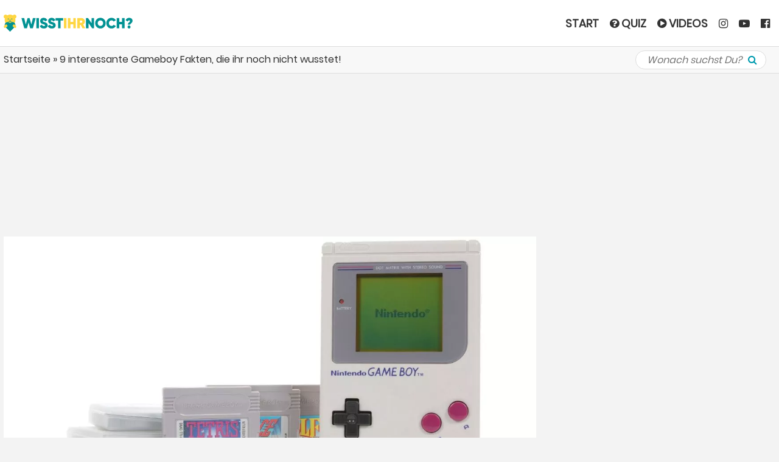

--- FILE ---
content_type: text/html; charset=UTF-8
request_url: https://www.wisst-ihr-noch.de/90er/technik-90er/9-interessante-gameboy-fakten-die-ihr-noch-nicht-wusstet-16636/
body_size: 52604
content:
<!DOCTYPE html> <!--[if IE 6]><html id="ie6" lang="de-DE" prefix="og: http://ogp.me/ns# fb: http://ogp.me/ns/fb#"><![endif]--> <!--[if IE 7]><html id="ie7" lang="de-DE" prefix="og: http://ogp.me/ns# fb: http://ogp.me/ns/fb#"><![endif]--> <!--[if IE 8]><html id="ie8" lang="de-DE" prefix="og: http://ogp.me/ns# fb: http://ogp.me/ns/fb#"><![endif]--> <!--[if !(IE 6) | !(IE 7) | !(IE 8)  ]><!--><html class="no-js" lang="de" prefix="og: http://ogp.me/ns# fb: http://ogp.me/ns/fb#"><!--<![endif]--><head><meta charset="UTF-8" /><meta http-equiv="X-UA-Compatible" content="IE=edge"><meta name="viewport" content="width=device-width, initial-scale=1.0, maximum-scale=1.0, user-scalable=1" /><meta name="apple-mobile-web-app-status-bar-style" content="black-translucent" /><meta name="robots" content="index, follow, max-image-preview:large"/><meta property="fb:app_id" content="161959737623689" /><link rel="shortcut icon" href="/favicon.ico" /><link rel="apple-touch-icon" sizes="180x180" href="/apple-touch-icon.png"><link rel="icon" type="image/png" sizes="32x32" href="/favicon-32x32.png"><link rel="icon" type="image/png" sizes="16x16" href="/favicon-16x16.png"><link rel="manifest" href="/manifest.json"><meta name="msapplication-TileColor" content="#da532c"><meta name="msapplication-navbutton-color" content="#009BAF"><meta name="theme-color" content="#009BAF"><meta property="og:locale" content="de_DE" /><meta property="og:type" content="article" /><meta property="og:title" content="9 interessante Gameboy Fakten, die ihr noch nicht wusstet!" /><meta property="og:description" content="Jeder hatte damals einen. Sogar Omi hat Tetris auf dem kleinen Wundergerät gespielt. Und habt ihr jemals einen kaputten Gameboy gesehen? Die funktionieren auch heute noch alle! Zumindest, wenn ihr ihn weiter mit R6 Batterien füttert 😉 Heute haben wir für euch 9 interessante Fakten rund um das technische Meisterwerk, dass uns unsere gesamte Kindheit […]" /><meta property="og:url" content="https://www.wisst-ihr-noch.de/90er/technik-90er/9-interessante-gameboy-fakten-die-ihr-noch-nicht-wusstet-16636/" /><meta property="og:site_name" content="www.wisst-ihr-noch.de" /><meta property="article:published_time" content="2016-07-21T12:10:41+02:00" /><meta property="article:modified_time" content="2016-07-21T12:10:41+02:00" /><meta property="og:image" content="https://www.wisst-ihr-noch.de/wp-content/uploads/2016/07/gameboy-1.jpg" /><meta property="og:image:width" content="1200" /><meta property="og:image:height" content="628" /><meta name="twitter:card" content="summary_large_image" /><link rel="pingback" href="https://www.wisst-ihr-noch.de/xmlrpc.php" /><meta name="verification" content="497a8e3eb88ff2e524ace7b207da03d7" /><meta property="fb:pages" content="228493444196166" /><script src="https://cloud.ccm19.de/app.js?apiKey=5eb0770166de83a9ef75a2a2ced62b6ed8242629e88b361d&amp;domain=6852bc43079638f9330456d2" referrerpolicy="origin"></script><script>var et_site_url='https://www.wisst-ihr-noch.de';var et_post_id='16636';function et_core_page_resource_fallback(a,b){"undefined"===typeof b&&(b=a.sheet.cssRules&&0===a.sheet.cssRules.length);b&&(a.onerror=null,a.onload=null,a.href?a.href=et_site_url+"/?et_core_page_resource="+a.id+et_post_id:a.src&&(a.src=et_site_url+"/?et_core_page_resource="+a.id+et_post_id))}</script><meta name='robots' content='index, follow, max-image-preview:large, max-snippet:-1, max-video-preview:-1' /> <style media="all">img:is([sizes=auto i],[sizes^="auto," i]){contain-intrinsic-size:3000px 1500px}
.captcha-image{border:1px solid;padding:10px;display:inline-block;text-align:center}.cf7ic_instructions{display:block}.captcha-image .cf7ic_instructions span{font-weight:700}span.captcha-image>label{display:inline-block !important;position:relative;width:auto !important}.captcha-image svg{padding:5px;width:35px;height:35px;box-sizing:border-box}.captcha-image label>input+svg{cursor:pointer;border:2px solid transparent;position:relative;overflow:hidden}.captcha-image label:nth-child(2),.captcha-image label:nth-child(3){margin-right:5px}.captcha-image label>input:checked+svg,.captcha-image label>input:focus+svg{border:2px solid red}span.wpcf7-form-control.wpcf7-cf7ic{border:none}.kc_captcha{display:inherit}.cf7ic-style1{border:1px solid;padding:10px;display:inline-block;text-align:center}.cf7ic-icon-wrapper{font-size:inherit}.cf7ic-style1 .cf7ic-icon-wrapper .fa,.cf7ic-style1 .cf7ic-icon-wrapper svg{font-size:inherit;border-color:inherit}body .cf7ic-style1 .cf7ic-icon-wrapper svg{width:1em;height:1em;fill:currentColor;box-sizing:content-box !important}.woocommerce .captcha-image .cf7ic-icon-wrapper label,.woocommerce-page .captcha-image .cf7ic-icon-wrapper label,.captcha-image .cf7ic-icon-wrapper label{display:inline-block;width:inherit;vertical-align:text-top}.captcha-image label>input{opacity:0 !important;width:0 !important;height:0 !important;min-width:0 !important;min-height:0 !important;margin:0 !important;padding:0 !important;border:none !important;position:absolute !important}.captcha-image label>input+*{position:static;cursor:pointer;border-width:2px;border-style:none;border-color:transparent;padding:7px}.captcha-image label>input:checked+*,.captcha-image label>input:focus+*{padding:7px;border-width:2px;border-style:solid}.cf7ic-special{opacity:0;filter:alpha(opacity=0);pointer-events:none;position:absolute;left:0;width:200px}.cf7ic-loader,.cf7ic-loader:before,.cf7ic-loader:after{border-radius:50% !important;width:2em !important;height:2em !important;-webkit-animation-fill-mode:both;animation-fill-mode:both;-webkit-animation:cf7ic-load 1.2s infinite ease-in-out;animation:cf7ic-load 1.2s infinite ease-in-out}.cf7ic-loader{display:block;color:#444;font-size:10px !important;margin:4.8em 6em !important;position:relative !important;text-indent:-9999em !important;-webkit-transform:translateZ(0) !important;-ms-transform:translateZ(0) !important;transform:translateZ(0) !important;-webkit-animation-delay:-.16s;animation-delay:-.16s}.cf7ic-loader:before,.cf7ic-loader:after{content:'';position:absolute;top:0}.cf7ic-loader:before{left:-3.5em;-webkit-animation-delay:-.32s;animation-delay:-.32s}.cf7ic-loader:after{left:3.5em}@-webkit-keyframes cf7ic-load{0%,80%,100%{box-shadow:0 2.5em 0 -1.3em}40%{box-shadow:0 2.5em 0 0}}@keyframes cf7ic-load{0%,80%,100%{box-shadow:0 2.5em 0 -1.3em}40%{box-shadow:0 2.5em 0 0}}.ai1ic-fields{height:0 !important;display:block;overflow:hidden !important}body .ai1ic-fields input{position:absolute;transform:scale(0)}.cf7ic-wpf{margin-bottom:30px !important}.cf7ic-wpf .captcha-image label{width:35px !important}.cf7ic-wpf .captcha-image label i{width:35px !important;text-align:center}.cf7ic-wpf .captcha-image .cf7ic-icon-wrapper{display:block;text-align:left !important}
#hyvyd-video-box .inside{padding:0 2px 2px;line-height:1.2;font-size:12px}#hyvyd-video-box select{display:none}.column-thumb{width:10%;text-align:left}.column-status{width:7%;text-align:left;padding-left:0 !important}.column-category{padding-left:0 !important;width:15%}.column-category .post-category{width:144px}.column-date{width:15%;padding-left:0 !important}.column-thumb .thumb{width:65px}#posts-filter #query{float:left;width:222px}.loading{background:url(//www.wisst-ihr-noch.de/wp-content/plugins/wp-hyvyd-video/assets/css/../images/ajax-loader.gif) no-repeat scroll center top transparent;width:24px;height:24px;position:absolute;left:50%;top:64px;display:none}.in-load{opacity:.2}#search-submit{width:67px}#bulk-submit{width:67px}.column-channels{width:10%}.my-new-list li{height:auto!important;padding:0 0 0 77px!important;position:relative;border-bottom:1px solid #eee;cursor:unset!important}.my-new-list .link{float:right;text-decoration:none;border:1px solid #0073aa;border-radius:20px;padding:2px 4px;line-height:14px;margin:2px 0}.my-new-list .date{font-style:italic}div.hyvyd-header{height:auto!important}div#video_list{border:0 none;height:250px;overflow:auto;margin:6px 0}div#video_list li img{position:absolute;left:2px;top:2px;width:70px;height:auto;cursor:pointer}div#hyvyd-loading{width:100%;height:100%;background-image:url(//www.wisst-ihr-noch.de/wp-content/plugins/wp-hyvyd-video/assets/css/../images/ajax-loader.gif);background-position:center center;background-repeat:no-repeat}div.search-panel{background-color:#eee;padding:5px}.hyvyd-header #query{padding-right:25px;width:135px}.search-append{display:inline-block}.hy-search-icon{background:url(//www.wisst-ihr-noch.de/wp-content/plugins/wp-hyvyd-video/assets/css/../images/ss2.jpg) no-repeat scroll 2px top transparent;border-left:1px solid #979797;display:block;height:20px;width:60px;cursor:pointer;background-size:contain}.nav{position:relative}.match-item{height:30px;line-height:24px}.match-title{float:left;width:100px}.wp-category,.cp-category,.cp-tag,.cp-text{float:left;width:200px}.match-it{line-height:27px}.log-area{border:1px solid #e3e3e3;height:500px;overflow-y:scroll;padding:10px}.column-tags{width:10%}
:root{--wp-block-synced-color:#7a00df;--wp-block-synced-color--rgb:122,0,223;--wp-bound-block-color:var(--wp-block-synced-color);--wp-editor-canvas-background:#ddd;--wp-admin-theme-color:#007cba;--wp-admin-theme-color--rgb:0,124,186;--wp-admin-theme-color-darker-10:#006ba1;--wp-admin-theme-color-darker-10--rgb:0,107,160.5;--wp-admin-theme-color-darker-20:#005a87;--wp-admin-theme-color-darker-20--rgb:0,90,135;--wp-admin-border-width-focus:2px}@media (min-resolution:192dpi){:root{--wp-admin-border-width-focus:1.5px}}.wp-element-button{cursor:pointer}:root .has-very-light-gray-background-color{background-color:#eee}:root .has-very-dark-gray-background-color{background-color:#313131}:root .has-very-light-gray-color{color:#eee}:root .has-very-dark-gray-color{color:#313131}:root .has-vivid-green-cyan-to-vivid-cyan-blue-gradient-background{background:linear-gradient(135deg,#00d084,#0693e3)}:root .has-purple-crush-gradient-background{background:linear-gradient(135deg,#34e2e4,#4721fb 50%,#ab1dfe)}:root .has-hazy-dawn-gradient-background{background:linear-gradient(135deg,#faaca8,#dad0ec)}:root .has-subdued-olive-gradient-background{background:linear-gradient(135deg,#fafae1,#67a671)}:root .has-atomic-cream-gradient-background{background:linear-gradient(135deg,#fdd79a,#004a59)}:root .has-nightshade-gradient-background{background:linear-gradient(135deg,#330968,#31cdcf)}:root .has-midnight-gradient-background{background:linear-gradient(135deg,#020381,#2874fc)}:root{--wp--preset--font-size--normal:16px;--wp--preset--font-size--huge:42px}.has-regular-font-size{font-size:1em}.has-larger-font-size{font-size:2.625em}.has-normal-font-size{font-size:var(--wp--preset--font-size--normal)}.has-huge-font-size{font-size:var(--wp--preset--font-size--huge)}.has-text-align-center{text-align:center}.has-text-align-left{text-align:left}.has-text-align-right{text-align:right}.has-fit-text{white-space:nowrap!important}#end-resizable-editor-section{display:none}.aligncenter{clear:both}.items-justified-left{justify-content:flex-start}.items-justified-center{justify-content:center}.items-justified-right{justify-content:flex-end}.items-justified-space-between{justify-content:space-between}.screen-reader-text{border:0;clip-path:inset(50%);height:1px;margin:-1px;overflow:hidden;padding:0;position:absolute;width:1px;word-wrap:normal!important}.screen-reader-text:focus{background-color:#ddd;clip-path:none;color:#444;display:block;font-size:1em;height:auto;left:5px;line-height:normal;padding:15px 23px 14px;text-decoration:none;top:5px;width:auto;z-index:100000}html :where(.has-border-color){border-style:solid}html :where([style*=border-top-color]){border-top-style:solid}html :where([style*=border-right-color]){border-right-style:solid}html :where([style*=border-bottom-color]){border-bottom-style:solid}html :where([style*=border-left-color]){border-left-style:solid}html :where([style*=border-width]){border-style:solid}html :where([style*=border-top-width]){border-top-style:solid}html :where([style*=border-right-width]){border-right-style:solid}html :where([style*=border-bottom-width]){border-bottom-style:solid}html :where([style*=border-left-width]){border-left-style:solid}html :where(img[class*=wp-image-]){height:auto;max-width:100%}:where(figure){margin:0 0 1em}html :where(.is-position-sticky){--wp-admin--admin-bar--position-offset:var(--wp-admin--admin-bar--height,0px)}@media screen and (max-width:600px){html :where(.is-position-sticky){--wp-admin--admin-bar--position-offset:0px}}
:root{--wp--preset--aspect-ratio--square:1;--wp--preset--aspect-ratio--4-3:4/3;--wp--preset--aspect-ratio--3-4:3/4;--wp--preset--aspect-ratio--3-2:3/2;--wp--preset--aspect-ratio--2-3:2/3;--wp--preset--aspect-ratio--16-9:16/9;--wp--preset--aspect-ratio--9-16:9/16;--wp--preset--color--black:#000;--wp--preset--color--cyan-bluish-gray:#abb8c3;--wp--preset--color--white:#fff;--wp--preset--color--pale-pink:#f78da7;--wp--preset--color--vivid-red:#cf2e2e;--wp--preset--color--luminous-vivid-orange:#ff6900;--wp--preset--color--luminous-vivid-amber:#fcb900;--wp--preset--color--light-green-cyan:#7bdcb5;--wp--preset--color--vivid-green-cyan:#00d084;--wp--preset--color--pale-cyan-blue:#8ed1fc;--wp--preset--color--vivid-cyan-blue:#0693e3;--wp--preset--color--vivid-purple:#9b51e0;--wp--preset--gradient--vivid-cyan-blue-to-vivid-purple:linear-gradient(135deg,#0693e3 0%,#9b51e0 100%);--wp--preset--gradient--light-green-cyan-to-vivid-green-cyan:linear-gradient(135deg,#7adcb4 0%,#00d082 100%);--wp--preset--gradient--luminous-vivid-amber-to-luminous-vivid-orange:linear-gradient(135deg,#fcb900 0%,#ff6900 100%);--wp--preset--gradient--luminous-vivid-orange-to-vivid-red:linear-gradient(135deg,#ff6900 0%,#cf2e2e 100%);--wp--preset--gradient--very-light-gray-to-cyan-bluish-gray:linear-gradient(135deg,#eee 0%,#a9b8c3 100%);--wp--preset--gradient--cool-to-warm-spectrum:linear-gradient(135deg,#4aeadc 0%,#9778d1 20%,#cf2aba 40%,#ee2c82 60%,#fb6962 80%,#fef84c 100%);--wp--preset--gradient--blush-light-purple:linear-gradient(135deg,#ffceec 0%,#9896f0 100%);--wp--preset--gradient--blush-bordeaux:linear-gradient(135deg,#fecda5 0%,#fe2d2d 50%,#6b003e 100%);--wp--preset--gradient--luminous-dusk:linear-gradient(135deg,#ffcb70 0%,#c751c0 50%,#4158d0 100%);--wp--preset--gradient--pale-ocean:linear-gradient(135deg,#fff5cb 0%,#b6e3d4 50%,#33a7b5 100%);--wp--preset--gradient--electric-grass:linear-gradient(135deg,#caf880 0%,#71ce7e 100%);--wp--preset--gradient--midnight:linear-gradient(135deg,#020381 0%,#2874fc 100%);--wp--preset--font-size--small:13px;--wp--preset--font-size--medium:20px;--wp--preset--font-size--large:36px;--wp--preset--font-size--x-large:42px;--wp--preset--spacing--20:.44rem;--wp--preset--spacing--30:.67rem;--wp--preset--spacing--40:1rem;--wp--preset--spacing--50:1.5rem;--wp--preset--spacing--60:2.25rem;--wp--preset--spacing--70:3.38rem;--wp--preset--spacing--80:5.06rem;--wp--preset--shadow--natural:6px 6px 9px rgba(0,0,0,.2);--wp--preset--shadow--deep:12px 12px 50px rgba(0,0,0,.4);--wp--preset--shadow--sharp:6px 6px 0px rgba(0,0,0,.2);--wp--preset--shadow--outlined:6px 6px 0px -3px #fff,6px 6px #000;--wp--preset--shadow--crisp:6px 6px 0px #000}:where(.is-layout-flex){gap:.5em}:where(.is-layout-grid){gap:.5em}body .is-layout-flex{display:flex}.is-layout-flex{flex-wrap:wrap;align-items:center}.is-layout-flex>:is(*,div){margin:0}body .is-layout-grid{display:grid}.is-layout-grid>:is(*,div){margin:0}:where(.wp-block-columns.is-layout-flex){gap:2em}:where(.wp-block-columns.is-layout-grid){gap:2em}:where(.wp-block-post-template.is-layout-flex){gap:1.25em}:where(.wp-block-post-template.is-layout-grid){gap:1.25em}.has-black-color{color:var(--wp--preset--color--black) !important}.has-cyan-bluish-gray-color{color:var(--wp--preset--color--cyan-bluish-gray) !important}.has-white-color{color:var(--wp--preset--color--white) !important}.has-pale-pink-color{color:var(--wp--preset--color--pale-pink) !important}.has-vivid-red-color{color:var(--wp--preset--color--vivid-red) !important}.has-luminous-vivid-orange-color{color:var(--wp--preset--color--luminous-vivid-orange) !important}.has-luminous-vivid-amber-color{color:var(--wp--preset--color--luminous-vivid-amber) !important}.has-light-green-cyan-color{color:var(--wp--preset--color--light-green-cyan) !important}.has-vivid-green-cyan-color{color:var(--wp--preset--color--vivid-green-cyan) !important}.has-pale-cyan-blue-color{color:var(--wp--preset--color--pale-cyan-blue) !important}.has-vivid-cyan-blue-color{color:var(--wp--preset--color--vivid-cyan-blue) !important}.has-vivid-purple-color{color:var(--wp--preset--color--vivid-purple) !important}.has-black-background-color{background-color:var(--wp--preset--color--black) !important}.has-cyan-bluish-gray-background-color{background-color:var(--wp--preset--color--cyan-bluish-gray) !important}.has-white-background-color{background-color:var(--wp--preset--color--white) !important}.has-pale-pink-background-color{background-color:var(--wp--preset--color--pale-pink) !important}.has-vivid-red-background-color{background-color:var(--wp--preset--color--vivid-red) !important}.has-luminous-vivid-orange-background-color{background-color:var(--wp--preset--color--luminous-vivid-orange) !important}.has-luminous-vivid-amber-background-color{background-color:var(--wp--preset--color--luminous-vivid-amber) !important}.has-light-green-cyan-background-color{background-color:var(--wp--preset--color--light-green-cyan) !important}.has-vivid-green-cyan-background-color{background-color:var(--wp--preset--color--vivid-green-cyan) !important}.has-pale-cyan-blue-background-color{background-color:var(--wp--preset--color--pale-cyan-blue) !important}.has-vivid-cyan-blue-background-color{background-color:var(--wp--preset--color--vivid-cyan-blue) !important}.has-vivid-purple-background-color{background-color:var(--wp--preset--color--vivid-purple) !important}.has-black-border-color{border-color:var(--wp--preset--color--black) !important}.has-cyan-bluish-gray-border-color{border-color:var(--wp--preset--color--cyan-bluish-gray) !important}.has-white-border-color{border-color:var(--wp--preset--color--white) !important}.has-pale-pink-border-color{border-color:var(--wp--preset--color--pale-pink) !important}.has-vivid-red-border-color{border-color:var(--wp--preset--color--vivid-red) !important}.has-luminous-vivid-orange-border-color{border-color:var(--wp--preset--color--luminous-vivid-orange) !important}.has-luminous-vivid-amber-border-color{border-color:var(--wp--preset--color--luminous-vivid-amber) !important}.has-light-green-cyan-border-color{border-color:var(--wp--preset--color--light-green-cyan) !important}.has-vivid-green-cyan-border-color{border-color:var(--wp--preset--color--vivid-green-cyan) !important}.has-pale-cyan-blue-border-color{border-color:var(--wp--preset--color--pale-cyan-blue) !important}.has-vivid-cyan-blue-border-color{border-color:var(--wp--preset--color--vivid-cyan-blue) !important}.has-vivid-purple-border-color{border-color:var(--wp--preset--color--vivid-purple) !important}.has-vivid-cyan-blue-to-vivid-purple-gradient-background{background:var(--wp--preset--gradient--vivid-cyan-blue-to-vivid-purple) !important}.has-light-green-cyan-to-vivid-green-cyan-gradient-background{background:var(--wp--preset--gradient--light-green-cyan-to-vivid-green-cyan) !important}.has-luminous-vivid-amber-to-luminous-vivid-orange-gradient-background{background:var(--wp--preset--gradient--luminous-vivid-amber-to-luminous-vivid-orange) !important}.has-luminous-vivid-orange-to-vivid-red-gradient-background{background:var(--wp--preset--gradient--luminous-vivid-orange-to-vivid-red) !important}.has-very-light-gray-to-cyan-bluish-gray-gradient-background{background:var(--wp--preset--gradient--very-light-gray-to-cyan-bluish-gray) !important}.has-cool-to-warm-spectrum-gradient-background{background:var(--wp--preset--gradient--cool-to-warm-spectrum) !important}.has-blush-light-purple-gradient-background{background:var(--wp--preset--gradient--blush-light-purple) !important}.has-blush-bordeaux-gradient-background{background:var(--wp--preset--gradient--blush-bordeaux) !important}.has-luminous-dusk-gradient-background{background:var(--wp--preset--gradient--luminous-dusk) !important}.has-pale-ocean-gradient-background{background:var(--wp--preset--gradient--pale-ocean) !important}.has-electric-grass-gradient-background{background:var(--wp--preset--gradient--electric-grass) !important}.has-midnight-gradient-background{background:var(--wp--preset--gradient--midnight) !important}.has-small-font-size{font-size:var(--wp--preset--font-size--small) !important}.has-medium-font-size{font-size:var(--wp--preset--font-size--medium) !important}.has-large-font-size{font-size:var(--wp--preset--font-size--large) !important}.has-x-large-font-size{font-size:var(--wp--preset--font-size--x-large) !important}
/*! This file is auto-generated */
.wp-block-button__link{color:#fff;background-color:#32373c;border-radius:9999px;box-shadow:none;text-decoration:none;padding:calc(.667em + 2px) calc(1.333em + 2px);font-size:1.125em}.wp-block-file__button{background:#32373c;color:#fff;text-decoration:none}
.hidden{display:none}.cf7-taks-type{list-style:none;margin:0;padding:0}.cf7-taks-type li{list-style:none;margin:0;padding:0;display:flex}.cf7-taks-type li>div{flex:1}.cf7-taks-type li .cf7-fileprogressBar{flex:2}.cf7-dragandrophandler{border:2px dashed #92aab0;width:100%;height:200px;color:#92aab0;text-align:center;vertical-align:middle;padding:10px 0 10px 10px;font-size:200%;position:relative}.cf7-dragandrophandler-inner{overflow:hidden;white-space:nowrap;width:100%;text-overflow:ellipsis;text-align:center;line-height:40px;padding-top:15px}.cf7-drop-progressBar{width:100%;border-radius:5px;overflow:hidden;display:inline-block;margin:0 10px 5px 5px;vertical-align:top;flex:6 !important}.cf7-drop-progressBar div{height:auto;color:#fff;text-align:right;line-height:22px;width:0;background-color:#0ba1b5;border-radius:3px}.cf7-drop-statusbar{min-height:25px;width:100%;padding:10px 10px 0;vertical-align:top;display:flex;background:#f6f6f7;margin:10px 0;border:1px solid #9fa4ac}.cf7-drop-statusbar:nth-child(odd){background:#ebeff0}.cf7-drop-statusbar>div{width:100% !important;flex:4}.cf7-drop-filename{display:inline-block;vertical-align:top;width:100%}.cf7-drop-filesize{display:inline-block;vertical-align:top;color:#30693d;width:100%;margin-left:10px;margin-right:5px}.cf7-drop-abort a{text-decoration:none !important;display:inline-block;border:1px solid #34495e;padding:0 10px;border-radius:3px;background:#fff}.cf7-drop-filesize,.cf7-drop-abort{flex:1 !important}.cf7-drop-remove{flex:1 !important}.cf7-drop-remove a{text-decoration:none !important;display:inline-block;background:#f7f7f8 url(//www.wisst-ihr-noch.de/wp-content/plugins/contact-form-7-drop-files/frontend/css/../images/trash.png) center no-repeat;text-indent:-999999px;width:25px;height:25px;border:1px solid #34495e}.cf7-drop-remove a:hover{opacity:.8}.cf7-text-browser a{display:inline-block;background:#6381e6;padding:10px 20px;border-radius:4px;text-align:center;font-weight:700;vertical-align:top;cursor:pointer;-webkit-transition:all .2s ease-out;transition:all .2s ease-out;text-decoration:none !important;color:#fff !important;font-size:18px}.cf7-text-browser a:hover{opacity:.8}.cf7-text-drop{font-size:35px;font-weight:700}.cf7-drop-progressBar.cf7-text-error{border:none;color:red}
.wpcf7 .screen-reader-response{position:absolute;overflow:hidden;clip:rect(1px,1px,1px,1px);clip-path:inset(50%);height:1px;width:1px;margin:-1px;padding:0;border:0;word-wrap:normal !important}.wpcf7 .hidden-fields-container{display:none}.wpcf7 form .wpcf7-response-output{margin:2em .5em 1em;padding:.2em 1em;border:2px solid #00a0d2}.wpcf7 form.init .wpcf7-response-output,.wpcf7 form.resetting .wpcf7-response-output,.wpcf7 form.submitting .wpcf7-response-output{display:none}.wpcf7 form.sent .wpcf7-response-output{border-color:#46b450}.wpcf7 form.failed .wpcf7-response-output,.wpcf7 form.aborted .wpcf7-response-output{border-color:#dc3232}.wpcf7 form.spam .wpcf7-response-output{border-color:#f56e28}.wpcf7 form.invalid .wpcf7-response-output,.wpcf7 form.unaccepted .wpcf7-response-output,.wpcf7 form.payment-required .wpcf7-response-output{border-color:#ffb900}.wpcf7-form-control-wrap{position:relative}.wpcf7-not-valid-tip{color:#dc3232;font-size:1em;font-weight:400;display:block}.use-floating-validation-tip .wpcf7-not-valid-tip{position:relative;top:-2ex;left:1em;z-index:100;border:1px solid #dc3232;background:#fff;padding:.2em .8em;width:24em}.wpcf7-list-item{display:inline-block;margin:0 0 0 1em}.wpcf7-list-item-label:before,.wpcf7-list-item-label:after{content:" "}.wpcf7-spinner{visibility:hidden;display:inline-block;background-color:#23282d;opacity:.75;width:24px;height:24px;border:none;border-radius:100%;padding:0;margin:0 24px;position:relative}form.submitting .wpcf7-spinner{visibility:visible}.wpcf7-spinner:before{content:'';position:absolute;background-color:#fbfbfc;top:4px;left:4px;width:6px;height:6px;border:none;border-radius:100%;transform-origin:8px 8px;animation-name:spin;animation-duration:1s;animation-timing-function:linear;animation-iteration-count:infinite}@media (prefers-reduced-motion:reduce){.wpcf7-spinner:before{animation-name:blink;animation-duration:2s}}@keyframes spin{from{transform:rotate(0deg)}to{transform:rotate(360deg)}}@keyframes blink{from{opacity:0}50%{opacity:1}to{opacity:0}}.wpcf7 [inert]{opacity:.5}.wpcf7 input[type=file]{cursor:pointer}.wpcf7 input[type=file]:disabled{cursor:default}.wpcf7 .wpcf7-submit:disabled{cursor:not-allowed}.wpcf7 input[type=url],.wpcf7 input[type=email],.wpcf7 input[type=tel]{direction:ltr}.wpcf7-reflection>output{display:list-item;list-style:none}.wpcf7-reflection>output[hidden]{display:none}
@font-face{font-display:swap;font-family:'Poppins';font-style:normal;font-weight:400;src:local('Poppins Regular'),local('Poppins-Regular'),url(https://fonts.gstatic.com/s/poppins/v5/pxiEyp8kv8JHgFVrJJbecmNE.woff2) format('woff2');unicode-range:U+0900-097F,U+1CD0-1CF6,U+1CF8-1CF9,U+200C-200D,U+20A8,U+20B9,U+25CC,U+A830-A839,U+A8E0-A8FB}@font-face{font-display:swap;font-family:'Poppins';font-style:normal;font-weight:400;src:local('Poppins Regular'),local('Poppins-Regular'),url(https://fonts.gstatic.com/s/poppins/v5/pxiEyp8kv8JHgFVrJJnecmNE.woff2) format('woff2');unicode-range:U+0100-024F,U+0259,U+1E00-1EFF,U+2020,U+20A0-20AB,U+20AD-20CF,U+2113,U+2C60-2C7F,U+A720-A7FF}@font-face{font-display:swap;font-family:'Poppins';font-style:normal;font-weight:400;src:local('Poppins Regular'),local('Poppins-Regular'),url(https://fonts.gstatic.com/s/poppins/v5/pxiEyp8kv8JHgFVrJJfecg.woff2) format('woff2');unicode-range:U+0000-00FF,U+0131,U+0152-0153,U+02BB-02BC,U+02C6,U+02DA,U+02DC,U+2000-206F,U+2074,U+20AC,U+2122,U+2191,U+2193,U+2212,U+2215,U+FEFF,U+FFFD}
/*!
 *  Font Awesome 4.7.0 by @davegandy - http://fontawesome.io - @fontawesome
 *  License - http://fontawesome.io/license (Font: SIL OFL 1.1, CSS: MIT License)
 */
@font-face{font-display:swap;font-family:'FontAwesome';src:url('https://maxcdn.bootstrapcdn.com/font-awesome/4.7.0/fonts/fontawesome-webfont.eot?v=4.7.0');src:url('https://maxcdn.bootstrapcdn.com/font-awesome/4.7.0/fonts/fontawesome-webfont.eot?#iefix&v=4.7.0') format('embedded-opentype'),url('https://maxcdn.bootstrapcdn.com/font-awesome/4.7.0/fonts/fontawesome-webfont.woff2?v=4.7.0') format('woff2'),url('https://maxcdn.bootstrapcdn.com/font-awesome/4.7.0/fonts/fontawesome-webfont.woff?v=4.7.0') format('woff'),url('https://maxcdn.bootstrapcdn.com/font-awesome/4.7.0/fonts/fontawesome-webfont.ttf?v=4.7.0') format('truetype'),url('https://maxcdn.bootstrapcdn.com/font-awesome/4.7.0/fonts/fontawesome-webfont.svg?v=4.7.0#fontawesomeregular') format('svg');font-weight:400;font-style:normal}.fa{display:inline-block;font:normal normal normal 14px/1 FontAwesome;font-size:inherit;text-rendering:auto;-webkit-font-smoothing:antialiased;-moz-osx-font-smoothing:grayscale}.fa-lg{font-size:1.33333333em;line-height:.75em;vertical-align:-15%}.fa-2x{font-size:2em}.fa-3x{font-size:3em}.fa-4x{font-size:4em}.fa-5x{font-size:5em}.fa-fw{width:1.28571429em;text-align:center}.fa-ul{padding-left:0;margin-left:2.14285714em;list-style-type:none}.fa-ul>li{position:relative}.fa-li{position:absolute;left:-2.14285714em;width:2.14285714em;top:.14285714em;text-align:center}.fa-li.fa-lg{left:-1.85714286em}.fa-border{padding:.2em .25em .15em;border:solid .08em #eee;border-radius:.1em}.fa-pull-left{float:left}.fa-pull-right{float:right}.fa.fa-pull-left{margin-right:.3em}.fa.fa-pull-right{margin-left:.3em}.pull-right{float:right}.pull-left{float:left}.fa.pull-left{margin-right:.3em}.fa.pull-right{margin-left:.3em}.fa-spin{-webkit-animation:fa-spin 2s infinite linear;animation:fa-spin 2s infinite linear}.fa-pulse{-webkit-animation:fa-spin 1s infinite steps(8);animation:fa-spin 1s infinite steps(8)}@-webkit-keyframes fa-spin{0%{-webkit-transform:rotate(0deg);transform:rotate(0deg)}100%{-webkit-transform:rotate(359deg);transform:rotate(359deg)}}@keyframes fa-spin{0%{-webkit-transform:rotate(0deg);transform:rotate(0deg)}100%{-webkit-transform:rotate(359deg);transform:rotate(359deg)}}.fa-rotate-90{-ms-filter:"progid:DXImageTransform.Microsoft.BasicImage(rotation=1)";-webkit-transform:rotate(90deg);-ms-transform:rotate(90deg);transform:rotate(90deg)}.fa-rotate-180{-ms-filter:"progid:DXImageTransform.Microsoft.BasicImage(rotation=2)";-webkit-transform:rotate(180deg);-ms-transform:rotate(180deg);transform:rotate(180deg)}.fa-rotate-270{-ms-filter:"progid:DXImageTransform.Microsoft.BasicImage(rotation=3)";-webkit-transform:rotate(270deg);-ms-transform:rotate(270deg);transform:rotate(270deg)}.fa-flip-horizontal{-ms-filter:"progid:DXImageTransform.Microsoft.BasicImage(rotation=0, mirror=1)";-webkit-transform:scale(-1,1);-ms-transform:scale(-1,1);transform:scale(-1,1)}.fa-flip-vertical{-ms-filter:"progid:DXImageTransform.Microsoft.BasicImage(rotation=2, mirror=1)";-webkit-transform:scale(1,-1);-ms-transform:scale(1,-1);transform:scale(1,-1)}:root .fa-rotate-90,:root .fa-rotate-180,:root .fa-rotate-270,:root .fa-flip-horizontal,:root .fa-flip-vertical{filter:none}.fa-stack{position:relative;display:inline-block;width:2em;height:2em;line-height:2em;vertical-align:middle}.fa-stack-1x,.fa-stack-2x{position:absolute;left:0;width:100%;text-align:center}.fa-stack-1x{line-height:inherit}.fa-stack-2x{font-size:2em}.fa-inverse{color:#fff}.fa-glass:before{content:"\f000"}.fa-music:before{content:"\f001"}.fa-search:before{content:"\f002"}.fa-envelope-o:before{content:"\f003"}.fa-heart:before{content:"\f004"}.fa-star:before{content:"\f005"}.fa-star-o:before{content:"\f006"}.fa-user:before{content:"\f007"}.fa-film:before{content:"\f008"}.fa-th-large:before{content:"\f009"}.fa-th:before{content:"\f00a"}.fa-th-list:before{content:"\f00b"}.fa-check:before{content:"\f00c"}.fa-remove:before,.fa-close:before,.fa-times:before{content:"\f00d"}.fa-search-plus:before{content:"\f00e"}.fa-search-minus:before{content:"\f010"}.fa-power-off:before{content:"\f011"}.fa-signal:before{content:"\f012"}.fa-gear:before,.fa-cog:before{content:"\f013"}.fa-trash-o:before{content:"\f014"}.fa-home:before{content:"\f015"}.fa-file-o:before{content:"\f016"}.fa-clock-o:before{content:"\f017"}.fa-road:before{content:"\f018"}.fa-download:before{content:"\f019"}.fa-arrow-circle-o-down:before{content:"\f01a"}.fa-arrow-circle-o-up:before{content:"\f01b"}.fa-inbox:before{content:"\f01c"}.fa-play-circle-o:before{content:"\f01d"}.fa-rotate-right:before,.fa-repeat:before{content:"\f01e"}.fa-refresh:before{content:"\f021"}.fa-list-alt:before{content:"\f022"}.fa-lock:before{content:"\f023"}.fa-flag:before{content:"\f024"}.fa-headphones:before{content:"\f025"}.fa-volume-off:before{content:"\f026"}.fa-volume-down:before{content:"\f027"}.fa-volume-up:before{content:"\f028"}.fa-qrcode:before{content:"\f029"}.fa-barcode:before{content:"\f02a"}.fa-tag:before{content:"\f02b"}.fa-tags:before{content:"\f02c"}.fa-book:before{content:"\f02d"}.fa-bookmark:before{content:"\f02e"}.fa-print:before{content:"\f02f"}.fa-camera:before{content:"\f030"}.fa-font:before{content:"\f031"}.fa-bold:before{content:"\f032"}.fa-italic:before{content:"\f033"}.fa-text-height:before{content:"\f034"}.fa-text-width:before{content:"\f035"}.fa-align-left:before{content:"\f036"}.fa-align-center:before{content:"\f037"}.fa-align-right:before{content:"\f038"}.fa-align-justify:before{content:"\f039"}.fa-list:before{content:"\f03a"}.fa-dedent:before,.fa-outdent:before{content:"\f03b"}.fa-indent:before{content:"\f03c"}.fa-video-camera:before{content:"\f03d"}.fa-photo:before,.fa-image:before,.fa-picture-o:before{content:"\f03e"}.fa-pencil:before{content:"\f040"}.fa-map-marker:before{content:"\f041"}.fa-adjust:before{content:"\f042"}.fa-tint:before{content:"\f043"}.fa-edit:before,.fa-pencil-square-o:before{content:"\f044"}.fa-share-square-o:before{content:"\f045"}.fa-check-square-o:before{content:"\f046"}.fa-arrows:before{content:"\f047"}.fa-step-backward:before{content:"\f048"}.fa-fast-backward:before{content:"\f049"}.fa-backward:before{content:"\f04a"}.fa-play:before{content:"\f04b"}.fa-pause:before{content:"\f04c"}.fa-stop:before{content:"\f04d"}.fa-forward:before{content:"\f04e"}.fa-fast-forward:before{content:"\f050"}.fa-step-forward:before{content:"\f051"}.fa-eject:before{content:"\f052"}.fa-chevron-left:before{content:"\f053"}.fa-chevron-right:before{content:"\f054"}.fa-plus-circle:before{content:"\f055"}.fa-minus-circle:before{content:"\f056"}.fa-times-circle:before{content:"\f057"}.fa-check-circle:before{content:"\f058"}.fa-question-circle:before{content:"\f059"}.fa-info-circle:before{content:"\f05a"}.fa-crosshairs:before{content:"\f05b"}.fa-times-circle-o:before{content:"\f05c"}.fa-check-circle-o:before{content:"\f05d"}.fa-ban:before{content:"\f05e"}.fa-arrow-left:before{content:"\f060"}.fa-arrow-right:before{content:"\f061"}.fa-arrow-up:before{content:"\f062"}.fa-arrow-down:before{content:"\f063"}.fa-mail-forward:before,.fa-share:before{content:"\f064"}.fa-expand:before{content:"\f065"}.fa-compress:before{content:"\f066"}.fa-plus:before{content:"\f067"}.fa-minus:before{content:"\f068"}.fa-asterisk:before{content:"\f069"}.fa-exclamation-circle:before{content:"\f06a"}.fa-gift:before{content:"\f06b"}.fa-leaf:before{content:"\f06c"}.fa-fire:before{content:"\f06d"}.fa-eye:before{content:"\f06e"}.fa-eye-slash:before{content:"\f070"}.fa-warning:before,.fa-exclamation-triangle:before{content:"\f071"}.fa-plane:before{content:"\f072"}.fa-calendar:before{content:"\f073"}.fa-random:before{content:"\f074"}.fa-comment:before{content:"\f075"}.fa-magnet:before{content:"\f076"}.fa-chevron-up:before{content:"\f077"}.fa-chevron-down:before{content:"\f078"}.fa-retweet:before{content:"\f079"}.fa-shopping-cart:before{content:"\f07a"}.fa-folder:before{content:"\f07b"}.fa-folder-open:before{content:"\f07c"}.fa-arrows-v:before{content:"\f07d"}.fa-arrows-h:before{content:"\f07e"}.fa-bar-chart-o:before,.fa-bar-chart:before{content:"\f080"}.fa-twitter-square:before{content:"\f081"}.fa-facebook-square:before{content:"\f082"}.fa-camera-retro:before{content:"\f083"}.fa-key:before{content:"\f084"}.fa-gears:before,.fa-cogs:before{content:"\f085"}.fa-comments:before{content:"\f086"}.fa-thumbs-o-up:before{content:"\f087"}.fa-thumbs-o-down:before{content:"\f088"}.fa-star-half:before{content:"\f089"}.fa-heart-o:before{content:"\f08a"}.fa-sign-out:before{content:"\f08b"}.fa-linkedin-square:before{content:"\f08c"}.fa-thumb-tack:before{content:"\f08d"}.fa-external-link:before{content:"\f08e"}.fa-sign-in:before{content:"\f090"}.fa-trophy:before{content:"\f091"}.fa-github-square:before{content:"\f092"}.fa-upload:before{content:"\f093"}.fa-lemon-o:before{content:"\f094"}.fa-phone:before{content:"\f095"}.fa-square-o:before{content:"\f096"}.fa-bookmark-o:before{content:"\f097"}.fa-phone-square:before{content:"\f098"}.fa-twitter:before{content:"\f099"}.fa-facebook-f:before,.fa-facebook:before{content:"\f09a"}.fa-github:before{content:"\f09b"}.fa-unlock:before{content:"\f09c"}.fa-credit-card:before{content:"\f09d"}.fa-feed:before,.fa-rss:before{content:"\f09e"}.fa-hdd-o:before{content:"\f0a0"}.fa-bullhorn:before{content:"\f0a1"}.fa-bell:before{content:"\f0f3"}.fa-certificate:before{content:"\f0a3"}.fa-hand-o-right:before{content:"\f0a4"}.fa-hand-o-left:before{content:"\f0a5"}.fa-hand-o-up:before{content:"\f0a6"}.fa-hand-o-down:before{content:"\f0a7"}.fa-arrow-circle-left:before{content:"\f0a8"}.fa-arrow-circle-right:before{content:"\f0a9"}.fa-arrow-circle-up:before{content:"\f0aa"}.fa-arrow-circle-down:before{content:"\f0ab"}.fa-globe:before{content:"\f0ac"}.fa-wrench:before{content:"\f0ad"}.fa-tasks:before{content:"\f0ae"}.fa-filter:before{content:"\f0b0"}.fa-briefcase:before{content:"\f0b1"}.fa-arrows-alt:before{content:"\f0b2"}.fa-group:before,.fa-users:before{content:"\f0c0"}.fa-chain:before,.fa-link:before{content:"\f0c1"}.fa-cloud:before{content:"\f0c2"}.fa-flask:before{content:"\f0c3"}.fa-cut:before,.fa-scissors:before{content:"\f0c4"}.fa-copy:before,.fa-files-o:before{content:"\f0c5"}.fa-paperclip:before{content:"\f0c6"}.fa-save:before,.fa-floppy-o:before{content:"\f0c7"}.fa-square:before{content:"\f0c8"}.fa-navicon:before,.fa-reorder:before,.fa-bars:before{content:"\f0c9"}.fa-list-ul:before{content:"\f0ca"}.fa-list-ol:before{content:"\f0cb"}.fa-strikethrough:before{content:"\f0cc"}.fa-underline:before{content:"\f0cd"}.fa-table:before{content:"\f0ce"}.fa-magic:before{content:"\f0d0"}.fa-truck:before{content:"\f0d1"}.fa-pinterest:before{content:"\f0d2"}.fa-pinterest-square:before{content:"\f0d3"}.fa-google-plus-square:before{content:"\f0d4"}.fa-google-plus:before{content:"\f0d5"}.fa-money:before{content:"\f0d6"}.fa-caret-down:before{content:"\f0d7"}.fa-caret-up:before{content:"\f0d8"}.fa-caret-left:before{content:"\f0d9"}.fa-caret-right:before{content:"\f0da"}.fa-columns:before{content:"\f0db"}.fa-unsorted:before,.fa-sort:before{content:"\f0dc"}.fa-sort-down:before,.fa-sort-desc:before{content:"\f0dd"}.fa-sort-up:before,.fa-sort-asc:before{content:"\f0de"}.fa-envelope:before{content:"\f0e0"}.fa-linkedin:before{content:"\f0e1"}.fa-rotate-left:before,.fa-undo:before{content:"\f0e2"}.fa-legal:before,.fa-gavel:before{content:"\f0e3"}.fa-dashboard:before,.fa-tachometer:before{content:"\f0e4"}.fa-comment-o:before{content:"\f0e5"}.fa-comments-o:before{content:"\f0e6"}.fa-flash:before,.fa-bolt:before{content:"\f0e7"}.fa-sitemap:before{content:"\f0e8"}.fa-umbrella:before{content:"\f0e9"}.fa-paste:before,.fa-clipboard:before{content:"\f0ea"}.fa-lightbulb-o:before{content:"\f0eb"}.fa-exchange:before{content:"\f0ec"}.fa-cloud-download:before{content:"\f0ed"}.fa-cloud-upload:before{content:"\f0ee"}.fa-user-md:before{content:"\f0f0"}.fa-stethoscope:before{content:"\f0f1"}.fa-suitcase:before{content:"\f0f2"}.fa-bell-o:before{content:"\f0a2"}.fa-coffee:before{content:"\f0f4"}.fa-cutlery:before{content:"\f0f5"}.fa-file-text-o:before{content:"\f0f6"}.fa-building-o:before{content:"\f0f7"}.fa-hospital-o:before{content:"\f0f8"}.fa-ambulance:before{content:"\f0f9"}.fa-medkit:before{content:"\f0fa"}.fa-fighter-jet:before{content:"\f0fb"}.fa-beer:before{content:"\f0fc"}.fa-h-square:before{content:"\f0fd"}.fa-plus-square:before{content:"\f0fe"}.fa-angle-double-left:before{content:"\f100"}.fa-angle-double-right:before{content:"\f101"}.fa-angle-double-up:before{content:"\f102"}.fa-angle-double-down:before{content:"\f103"}.fa-angle-left:before{content:"\f104"}.fa-angle-right:before{content:"\f105"}.fa-angle-up:before{content:"\f106"}.fa-angle-down:before{content:"\f107"}.fa-desktop:before{content:"\f108"}.fa-laptop:before{content:"\f109"}.fa-tablet:before{content:"\f10a"}.fa-mobile-phone:before,.fa-mobile:before{content:"\f10b"}.fa-circle-o:before{content:"\f10c"}.fa-quote-left:before{content:"\f10d"}.fa-quote-right:before{content:"\f10e"}.fa-spinner:before{content:"\f110"}.fa-circle:before{content:"\f111"}.fa-mail-reply:before,.fa-reply:before{content:"\f112"}.fa-github-alt:before{content:"\f113"}.fa-folder-o:before{content:"\f114"}.fa-folder-open-o:before{content:"\f115"}.fa-smile-o:before{content:"\f118"}.fa-frown-o:before{content:"\f119"}.fa-meh-o:before{content:"\f11a"}.fa-gamepad:before{content:"\f11b"}.fa-keyboard-o:before{content:"\f11c"}.fa-flag-o:before{content:"\f11d"}.fa-flag-checkered:before{content:"\f11e"}.fa-terminal:before{content:"\f120"}.fa-code:before{content:"\f121"}.fa-mail-reply-all:before,.fa-reply-all:before{content:"\f122"}.fa-star-half-empty:before,.fa-star-half-full:before,.fa-star-half-o:before{content:"\f123"}.fa-location-arrow:before{content:"\f124"}.fa-crop:before{content:"\f125"}.fa-code-fork:before{content:"\f126"}.fa-unlink:before,.fa-chain-broken:before{content:"\f127"}.fa-question:before{content:"\f128"}.fa-info:before{content:"\f129"}.fa-exclamation:before{content:"\f12a"}.fa-superscript:before{content:"\f12b"}.fa-subscript:before{content:"\f12c"}.fa-eraser:before{content:"\f12d"}.fa-puzzle-piece:before{content:"\f12e"}.fa-microphone:before{content:"\f130"}.fa-microphone-slash:before{content:"\f131"}.fa-shield:before{content:"\f132"}.fa-calendar-o:before{content:"\f133"}.fa-fire-extinguisher:before{content:"\f134"}.fa-rocket:before{content:"\f135"}.fa-maxcdn:before{content:"\f136"}.fa-chevron-circle-left:before{content:"\f137"}.fa-chevron-circle-right:before{content:"\f138"}.fa-chevron-circle-up:before{content:"\f139"}.fa-chevron-circle-down:before{content:"\f13a"}.fa-html5:before{content:"\f13b"}.fa-css3:before{content:"\f13c"}.fa-anchor:before{content:"\f13d"}.fa-unlock-alt:before{content:"\f13e"}.fa-bullseye:before{content:"\f140"}.fa-ellipsis-h:before{content:"\f141"}.fa-ellipsis-v:before{content:"\f142"}.fa-rss-square:before{content:"\f143"}.fa-play-circle:before{content:"\f144"}.fa-ticket:before{content:"\f145"}.fa-minus-square:before{content:"\f146"}.fa-minus-square-o:before{content:"\f147"}.fa-level-up:before{content:"\f148"}.fa-level-down:before{content:"\f149"}.fa-check-square:before{content:"\f14a"}.fa-pencil-square:before{content:"\f14b"}.fa-external-link-square:before{content:"\f14c"}.fa-share-square:before{content:"\f14d"}.fa-compass:before{content:"\f14e"}.fa-toggle-down:before,.fa-caret-square-o-down:before{content:"\f150"}.fa-toggle-up:before,.fa-caret-square-o-up:before{content:"\f151"}.fa-toggle-right:before,.fa-caret-square-o-right:before{content:"\f152"}.fa-euro:before,.fa-eur:before{content:"\f153"}.fa-gbp:before{content:"\f154"}.fa-dollar:before,.fa-usd:before{content:"\f155"}.fa-rupee:before,.fa-inr:before{content:"\f156"}.fa-cny:before,.fa-rmb:before,.fa-yen:before,.fa-jpy:before{content:"\f157"}.fa-ruble:before,.fa-rouble:before,.fa-rub:before{content:"\f158"}.fa-won:before,.fa-krw:before{content:"\f159"}.fa-bitcoin:before,.fa-btc:before{content:"\f15a"}.fa-file:before{content:"\f15b"}.fa-file-text:before{content:"\f15c"}.fa-sort-alpha-asc:before{content:"\f15d"}.fa-sort-alpha-desc:before{content:"\f15e"}.fa-sort-amount-asc:before{content:"\f160"}.fa-sort-amount-desc:before{content:"\f161"}.fa-sort-numeric-asc:before{content:"\f162"}.fa-sort-numeric-desc:before{content:"\f163"}.fa-thumbs-up:before{content:"\f164"}.fa-thumbs-down:before{content:"\f165"}.fa-youtube-square:before{content:"\f166"}.fa-youtube:before{content:"\f167"}.fa-xing:before{content:"\f168"}.fa-xing-square:before{content:"\f169"}.fa-youtube-play:before{content:"\f16a"}.fa-dropbox:before{content:"\f16b"}.fa-stack-overflow:before{content:"\f16c"}.fa-instagram:before{content:"\f16d"}.fa-flickr:before{content:"\f16e"}.fa-adn:before{content:"\f170"}.fa-bitbucket:before{content:"\f171"}.fa-bitbucket-square:before{content:"\f172"}.fa-tumblr:before{content:"\f173"}.fa-tumblr-square:before{content:"\f174"}.fa-long-arrow-down:before{content:"\f175"}.fa-long-arrow-up:before{content:"\f176"}.fa-long-arrow-left:before{content:"\f177"}.fa-long-arrow-right:before{content:"\f178"}.fa-apple:before{content:"\f179"}.fa-windows:before{content:"\f17a"}.fa-android:before{content:"\f17b"}.fa-linux:before{content:"\f17c"}.fa-dribbble:before{content:"\f17d"}.fa-skype:before{content:"\f17e"}.fa-foursquare:before{content:"\f180"}.fa-trello:before{content:"\f181"}.fa-female:before{content:"\f182"}.fa-male:before{content:"\f183"}.fa-gittip:before,.fa-gratipay:before{content:"\f184"}.fa-sun-o:before{content:"\f185"}.fa-moon-o:before{content:"\f186"}.fa-archive:before{content:"\f187"}.fa-bug:before{content:"\f188"}.fa-vk:before{content:"\f189"}.fa-weibo:before{content:"\f18a"}.fa-renren:before{content:"\f18b"}.fa-pagelines:before{content:"\f18c"}.fa-stack-exchange:before{content:"\f18d"}.fa-arrow-circle-o-right:before{content:"\f18e"}.fa-arrow-circle-o-left:before{content:"\f190"}.fa-toggle-left:before,.fa-caret-square-o-left:before{content:"\f191"}.fa-dot-circle-o:before{content:"\f192"}.fa-wheelchair:before{content:"\f193"}.fa-vimeo-square:before{content:"\f194"}.fa-turkish-lira:before,.fa-try:before{content:"\f195"}.fa-plus-square-o:before{content:"\f196"}.fa-space-shuttle:before{content:"\f197"}.fa-slack:before{content:"\f198"}.fa-envelope-square:before{content:"\f199"}.fa-wordpress:before{content:"\f19a"}.fa-openid:before{content:"\f19b"}.fa-institution:before,.fa-bank:before,.fa-university:before{content:"\f19c"}.fa-mortar-board:before,.fa-graduation-cap:before{content:"\f19d"}.fa-yahoo:before{content:"\f19e"}.fa-google:before{content:"\f1a0"}.fa-reddit:before{content:"\f1a1"}.fa-reddit-square:before{content:"\f1a2"}.fa-stumbleupon-circle:before{content:"\f1a3"}.fa-stumbleupon:before{content:"\f1a4"}.fa-delicious:before{content:"\f1a5"}.fa-digg:before{content:"\f1a6"}.fa-pied-piper-pp:before{content:"\f1a7"}.fa-pied-piper-alt:before{content:"\f1a8"}.fa-drupal:before{content:"\f1a9"}.fa-joomla:before{content:"\f1aa"}.fa-language:before{content:"\f1ab"}.fa-fax:before{content:"\f1ac"}.fa-building:before{content:"\f1ad"}.fa-child:before{content:"\f1ae"}.fa-paw:before{content:"\f1b0"}.fa-spoon:before{content:"\f1b1"}.fa-cube:before{content:"\f1b2"}.fa-cubes:before{content:"\f1b3"}.fa-behance:before{content:"\f1b4"}.fa-behance-square:before{content:"\f1b5"}.fa-steam:before{content:"\f1b6"}.fa-steam-square:before{content:"\f1b7"}.fa-recycle:before{content:"\f1b8"}.fa-automobile:before,.fa-car:before{content:"\f1b9"}.fa-cab:before,.fa-taxi:before{content:"\f1ba"}.fa-tree:before{content:"\f1bb"}.fa-spotify:before{content:"\f1bc"}.fa-deviantart:before{content:"\f1bd"}.fa-soundcloud:before{content:"\f1be"}.fa-database:before{content:"\f1c0"}.fa-file-pdf-o:before{content:"\f1c1"}.fa-file-word-o:before{content:"\f1c2"}.fa-file-excel-o:before{content:"\f1c3"}.fa-file-powerpoint-o:before{content:"\f1c4"}.fa-file-photo-o:before,.fa-file-picture-o:before,.fa-file-image-o:before{content:"\f1c5"}.fa-file-zip-o:before,.fa-file-archive-o:before{content:"\f1c6"}.fa-file-sound-o:before,.fa-file-audio-o:before{content:"\f1c7"}.fa-file-movie-o:before,.fa-file-video-o:before{content:"\f1c8"}.fa-file-code-o:before{content:"\f1c9"}.fa-vine:before{content:"\f1ca"}.fa-codepen:before{content:"\f1cb"}.fa-jsfiddle:before{content:"\f1cc"}.fa-life-bouy:before,.fa-life-buoy:before,.fa-life-saver:before,.fa-support:before,.fa-life-ring:before{content:"\f1cd"}.fa-circle-o-notch:before{content:"\f1ce"}.fa-ra:before,.fa-resistance:before,.fa-rebel:before{content:"\f1d0"}.fa-ge:before,.fa-empire:before{content:"\f1d1"}.fa-git-square:before{content:"\f1d2"}.fa-git:before{content:"\f1d3"}.fa-y-combinator-square:before,.fa-yc-square:before,.fa-hacker-news:before{content:"\f1d4"}.fa-tencent-weibo:before{content:"\f1d5"}.fa-qq:before{content:"\f1d6"}.fa-wechat:before,.fa-weixin:before{content:"\f1d7"}.fa-send:before,.fa-paper-plane:before{content:"\f1d8"}.fa-send-o:before,.fa-paper-plane-o:before{content:"\f1d9"}.fa-history:before{content:"\f1da"}.fa-circle-thin:before{content:"\f1db"}.fa-header:before{content:"\f1dc"}.fa-paragraph:before{content:"\f1dd"}.fa-sliders:before{content:"\f1de"}.fa-share-alt:before{content:"\f1e0"}.fa-share-alt-square:before{content:"\f1e1"}.fa-bomb:before{content:"\f1e2"}.fa-soccer-ball-o:before,.fa-futbol-o:before{content:"\f1e3"}.fa-tty:before{content:"\f1e4"}.fa-binoculars:before{content:"\f1e5"}.fa-plug:before{content:"\f1e6"}.fa-slideshare:before{content:"\f1e7"}.fa-twitch:before{content:"\f1e8"}.fa-yelp:before{content:"\f1e9"}.fa-newspaper-o:before{content:"\f1ea"}.fa-wifi:before{content:"\f1eb"}.fa-calculator:before{content:"\f1ec"}.fa-paypal:before{content:"\f1ed"}.fa-google-wallet:before{content:"\f1ee"}.fa-cc-visa:before{content:"\f1f0"}.fa-cc-mastercard:before{content:"\f1f1"}.fa-cc-discover:before{content:"\f1f2"}.fa-cc-amex:before{content:"\f1f3"}.fa-cc-paypal:before{content:"\f1f4"}.fa-cc-stripe:before{content:"\f1f5"}.fa-bell-slash:before{content:"\f1f6"}.fa-bell-slash-o:before{content:"\f1f7"}.fa-trash:before{content:"\f1f8"}.fa-copyright:before{content:"\f1f9"}.fa-at:before{content:"\f1fa"}.fa-eyedropper:before{content:"\f1fb"}.fa-paint-brush:before{content:"\f1fc"}.fa-birthday-cake:before{content:"\f1fd"}.fa-area-chart:before{content:"\f1fe"}.fa-pie-chart:before{content:"\f200"}.fa-line-chart:before{content:"\f201"}.fa-lastfm:before{content:"\f202"}.fa-lastfm-square:before{content:"\f203"}.fa-toggle-off:before{content:"\f204"}.fa-toggle-on:before{content:"\f205"}.fa-bicycle:before{content:"\f206"}.fa-bus:before{content:"\f207"}.fa-ioxhost:before{content:"\f208"}.fa-angellist:before{content:"\f209"}.fa-cc:before{content:"\f20a"}.fa-shekel:before,.fa-sheqel:before,.fa-ils:before{content:"\f20b"}.fa-meanpath:before{content:"\f20c"}.fa-buysellads:before{content:"\f20d"}.fa-connectdevelop:before{content:"\f20e"}.fa-dashcube:before{content:"\f210"}.fa-forumbee:before{content:"\f211"}.fa-leanpub:before{content:"\f212"}.fa-sellsy:before{content:"\f213"}.fa-shirtsinbulk:before{content:"\f214"}.fa-simplybuilt:before{content:"\f215"}.fa-skyatlas:before{content:"\f216"}.fa-cart-plus:before{content:"\f217"}.fa-cart-arrow-down:before{content:"\f218"}.fa-diamond:before{content:"\f219"}.fa-ship:before{content:"\f21a"}.fa-user-secret:before{content:"\f21b"}.fa-motorcycle:before{content:"\f21c"}.fa-street-view:before{content:"\f21d"}.fa-heartbeat:before{content:"\f21e"}.fa-venus:before{content:"\f221"}.fa-mars:before{content:"\f222"}.fa-mercury:before{content:"\f223"}.fa-intersex:before,.fa-transgender:before{content:"\f224"}.fa-transgender-alt:before{content:"\f225"}.fa-venus-double:before{content:"\f226"}.fa-mars-double:before{content:"\f227"}.fa-venus-mars:before{content:"\f228"}.fa-mars-stroke:before{content:"\f229"}.fa-mars-stroke-v:before{content:"\f22a"}.fa-mars-stroke-h:before{content:"\f22b"}.fa-neuter:before{content:"\f22c"}.fa-genderless:before{content:"\f22d"}.fa-facebook-official:before{content:"\f230"}.fa-pinterest-p:before{content:"\f231"}.fa-whatsapp:before{content:"\f232"}.fa-server:before{content:"\f233"}.fa-user-plus:before{content:"\f234"}.fa-user-times:before{content:"\f235"}.fa-hotel:before,.fa-bed:before{content:"\f236"}.fa-viacoin:before{content:"\f237"}.fa-train:before{content:"\f238"}.fa-subway:before{content:"\f239"}.fa-medium:before{content:"\f23a"}.fa-yc:before,.fa-y-combinator:before{content:"\f23b"}.fa-optin-monster:before{content:"\f23c"}.fa-opencart:before{content:"\f23d"}.fa-expeditedssl:before{content:"\f23e"}.fa-battery-4:before,.fa-battery:before,.fa-battery-full:before{content:"\f240"}.fa-battery-3:before,.fa-battery-three-quarters:before{content:"\f241"}.fa-battery-2:before,.fa-battery-half:before{content:"\f242"}.fa-battery-1:before,.fa-battery-quarter:before{content:"\f243"}.fa-battery-0:before,.fa-battery-empty:before{content:"\f244"}.fa-mouse-pointer:before{content:"\f245"}.fa-i-cursor:before{content:"\f246"}.fa-object-group:before{content:"\f247"}.fa-object-ungroup:before{content:"\f248"}.fa-sticky-note:before{content:"\f249"}.fa-sticky-note-o:before{content:"\f24a"}.fa-cc-jcb:before{content:"\f24b"}.fa-cc-diners-club:before{content:"\f24c"}.fa-clone:before{content:"\f24d"}.fa-balance-scale:before{content:"\f24e"}.fa-hourglass-o:before{content:"\f250"}.fa-hourglass-1:before,.fa-hourglass-start:before{content:"\f251"}.fa-hourglass-2:before,.fa-hourglass-half:before{content:"\f252"}.fa-hourglass-3:before,.fa-hourglass-end:before{content:"\f253"}.fa-hourglass:before{content:"\f254"}.fa-hand-grab-o:before,.fa-hand-rock-o:before{content:"\f255"}.fa-hand-stop-o:before,.fa-hand-paper-o:before{content:"\f256"}.fa-hand-scissors-o:before{content:"\f257"}.fa-hand-lizard-o:before{content:"\f258"}.fa-hand-spock-o:before{content:"\f259"}.fa-hand-pointer-o:before{content:"\f25a"}.fa-hand-peace-o:before{content:"\f25b"}.fa-trademark:before{content:"\f25c"}.fa-registered:before{content:"\f25d"}.fa-creative-commons:before{content:"\f25e"}.fa-gg:before{content:"\f260"}.fa-gg-circle:before{content:"\f261"}.fa-tripadvisor:before{content:"\f262"}.fa-odnoklassniki:before{content:"\f263"}.fa-odnoklassniki-square:before{content:"\f264"}.fa-get-pocket:before{content:"\f265"}.fa-wikipedia-w:before{content:"\f266"}.fa-safari:before{content:"\f267"}.fa-chrome:before{content:"\f268"}.fa-firefox:before{content:"\f269"}.fa-opera:before{content:"\f26a"}.fa-internet-explorer:before{content:"\f26b"}.fa-tv:before,.fa-television:before{content:"\f26c"}.fa-contao:before{content:"\f26d"}.fa-500px:before{content:"\f26e"}.fa-amazon:before{content:"\f270"}.fa-calendar-plus-o:before{content:"\f271"}.fa-calendar-minus-o:before{content:"\f272"}.fa-calendar-times-o:before{content:"\f273"}.fa-calendar-check-o:before{content:"\f274"}.fa-industry:before{content:"\f275"}.fa-map-pin:before{content:"\f276"}.fa-map-signs:before{content:"\f277"}.fa-map-o:before{content:"\f278"}.fa-map:before{content:"\f279"}.fa-commenting:before{content:"\f27a"}.fa-commenting-o:before{content:"\f27b"}.fa-houzz:before{content:"\f27c"}.fa-vimeo:before{content:"\f27d"}.fa-black-tie:before{content:"\f27e"}.fa-fonticons:before{content:"\f280"}.fa-reddit-alien:before{content:"\f281"}.fa-edge:before{content:"\f282"}.fa-credit-card-alt:before{content:"\f283"}.fa-codiepie:before{content:"\f284"}.fa-modx:before{content:"\f285"}.fa-fort-awesome:before{content:"\f286"}.fa-usb:before{content:"\f287"}.fa-product-hunt:before{content:"\f288"}.fa-mixcloud:before{content:"\f289"}.fa-scribd:before{content:"\f28a"}.fa-pause-circle:before{content:"\f28b"}.fa-pause-circle-o:before{content:"\f28c"}.fa-stop-circle:before{content:"\f28d"}.fa-stop-circle-o:before{content:"\f28e"}.fa-shopping-bag:before{content:"\f290"}.fa-shopping-basket:before{content:"\f291"}.fa-hashtag:before{content:"\f292"}.fa-bluetooth:before{content:"\f293"}.fa-bluetooth-b:before{content:"\f294"}.fa-percent:before{content:"\f295"}.fa-gitlab:before{content:"\f296"}.fa-wpbeginner:before{content:"\f297"}.fa-wpforms:before{content:"\f298"}.fa-envira:before{content:"\f299"}.fa-universal-access:before{content:"\f29a"}.fa-wheelchair-alt:before{content:"\f29b"}.fa-question-circle-o:before{content:"\f29c"}.fa-blind:before{content:"\f29d"}.fa-audio-description:before{content:"\f29e"}.fa-volume-control-phone:before{content:"\f2a0"}.fa-braille:before{content:"\f2a1"}.fa-assistive-listening-systems:before{content:"\f2a2"}.fa-asl-interpreting:before,.fa-american-sign-language-interpreting:before{content:"\f2a3"}.fa-deafness:before,.fa-hard-of-hearing:before,.fa-deaf:before{content:"\f2a4"}.fa-glide:before{content:"\f2a5"}.fa-glide-g:before{content:"\f2a6"}.fa-signing:before,.fa-sign-language:before{content:"\f2a7"}.fa-low-vision:before{content:"\f2a8"}.fa-viadeo:before{content:"\f2a9"}.fa-viadeo-square:before{content:"\f2aa"}.fa-snapchat:before{content:"\f2ab"}.fa-snapchat-ghost:before{content:"\f2ac"}.fa-snapchat-square:before{content:"\f2ad"}.fa-pied-piper:before{content:"\f2ae"}.fa-first-order:before{content:"\f2b0"}.fa-yoast:before{content:"\f2b1"}.fa-themeisle:before{content:"\f2b2"}.fa-google-plus-circle:before,.fa-google-plus-official:before{content:"\f2b3"}.fa-fa:before,.fa-font-awesome:before{content:"\f2b4"}.fa-handshake-o:before{content:"\f2b5"}.fa-envelope-open:before{content:"\f2b6"}.fa-envelope-open-o:before{content:"\f2b7"}.fa-linode:before{content:"\f2b8"}.fa-address-book:before{content:"\f2b9"}.fa-address-book-o:before{content:"\f2ba"}.fa-vcard:before,.fa-address-card:before{content:"\f2bb"}.fa-vcard-o:before,.fa-address-card-o:before{content:"\f2bc"}.fa-user-circle:before{content:"\f2bd"}.fa-user-circle-o:before{content:"\f2be"}.fa-user-o:before{content:"\f2c0"}.fa-id-badge:before{content:"\f2c1"}.fa-drivers-license:before,.fa-id-card:before{content:"\f2c2"}.fa-drivers-license-o:before,.fa-id-card-o:before{content:"\f2c3"}.fa-quora:before{content:"\f2c4"}.fa-free-code-camp:before{content:"\f2c5"}.fa-telegram:before{content:"\f2c6"}.fa-thermometer-4:before,.fa-thermometer:before,.fa-thermometer-full:before{content:"\f2c7"}.fa-thermometer-3:before,.fa-thermometer-three-quarters:before{content:"\f2c8"}.fa-thermometer-2:before,.fa-thermometer-half:before{content:"\f2c9"}.fa-thermometer-1:before,.fa-thermometer-quarter:before{content:"\f2ca"}.fa-thermometer-0:before,.fa-thermometer-empty:before{content:"\f2cb"}.fa-shower:before{content:"\f2cc"}.fa-bathtub:before,.fa-s15:before,.fa-bath:before{content:"\f2cd"}.fa-podcast:before{content:"\f2ce"}.fa-window-maximize:before{content:"\f2d0"}.fa-window-minimize:before{content:"\f2d1"}.fa-window-restore:before{content:"\f2d2"}.fa-times-rectangle:before,.fa-window-close:before{content:"\f2d3"}.fa-times-rectangle-o:before,.fa-window-close-o:before{content:"\f2d4"}.fa-bandcamp:before{content:"\f2d5"}.fa-grav:before{content:"\f2d6"}.fa-etsy:before{content:"\f2d7"}.fa-imdb:before{content:"\f2d8"}.fa-ravelry:before{content:"\f2d9"}.fa-eercast:before{content:"\f2da"}.fa-microchip:before{content:"\f2db"}.fa-snowflake-o:before{content:"\f2dc"}.fa-superpowers:before{content:"\f2dd"}.fa-wpexplorer:before{content:"\f2de"}.fa-meetup:before{content:"\f2e0"}.sr-only{position:absolute;width:1px;height:1px;padding:0;margin:-1px;overflow:hidden;clip:rect(0,0,0,0);border:0}.sr-only-focusable:active,.sr-only-focusable:focus{position:static;width:auto;height:auto;margin:0;overflow:visible;clip:auto}.statusbar-overlay{background:#009baf}*{margin:0;padding:0;border-width:0;border-style:initial;border-color:initial;font:inherit;vertical-align:baseline;background-image:initial;background-attachment:initial;background-origin:initial;background-clip:initial;background-color:initial;background-position:0 0;background-repeat:initial;font-size:100%}html,body{width:100%}body{font-family:'Poppins',sans-serif;font-size:16px;background-color:#f3f3f3;color:#333;-webkit-font-smoothing:antialiased}br{content:""}article,footer,header{display:block}#load-more{display:none}footer{background-color:#ddd;clear:both;width:100%;height:40px}.blog footer,.category footer,.search footer{position:fixed;bottom:0;z-index:500}.post-content blockquote:not([class]){font-family:"Noto Serif","sans-serif";font-size:20px;line-height:36px;font-style:italic;border-left:2px solid #009baf;margin:16px 0;padding:0 10% 0 20px}@media (max-width:480px){.post-content blockquote:not([class]){font-size:18px;line-height:32px;font-weight:700}}#main-header{background-color:#fff}.iWrapper{width:100% !important;position:relative}.iWrapper img{width:100%;aspect-ratio:16/9}#top-header{z-index:2000;position:relative}header{z-index:2000;position:fixed;width:100%}.header-fixed{position:fixed!important}.boxed_layout,.container,.footer{position:relative;width:90%;margin:0 auto}.container,.footer{max-width:1280px}a,h1,h2,h3{color:#333}br,h2,h3{clear:both;display:block}a{text-decoration:none}strong{font-weight:700}img{height:auto;max-width:100%;display:block}#logo{height:auto;width:212px;display:inline-block}.cDesc{margin:0 10px 16px}.cDesc h2,.cDesc h3{margin-left:-10px;margin-right:-10px}.home{font-size:28px;margin:10px 0;text-transform:uppercase}.blue{color:#009baf}.home .blue{font-weight:700}ul{list-style-type:none;list-style-position:initial;list-style-image:initial}p{padding-bottom:1em}.et-menu li{font-size:16px;display:inline-block;text-transform:uppercase;margin:0 15px}.et-menu li.social{margin:0 6px}#et-navigation{float:right}.menu-footer-container{float:right}#menu-footer{margin:8px 0 0}#menu-footer li{display:inline-block;margin:0 0 0 30px}.et-menu a{text-transform:uppercase;font-weight:700;border-bottom:3px solid transparent}.et-menu a:hover,.current-menu-item{border-bottom:3px solid #009baf}.et-menu a,.et-filter a,.featured-post .title a{font-size:18px}.et-menu li.menu-item-upload{margin:0}.menu-item-upload a,.et-filter a{color:#009baf;border:1px solid #009baf!important;border-radius:5px;padding:3px 10px;background:#fff;font-weight:400!important}.et-filter{float:left}.et-filter li{font-size:16px;display:inline-block;margin:0 15px 0 0}.et-filter a{text-transform:uppercase;font-weight:700;color:#999;border:1px solid #dddddd!important}.menu-item-upload a:hover,.et-filter a:hover,.et-filter a.active{color:#009baf;border:1px solid #009baf!important}.taboola_mid{margin:20px 0}.taboola_cont{margin:16px}.sas_cont{margin:0 auto;text-align:center;width:100%;height:auto;overflow:hidden;padding:0 0 16px}.sas_dev{border:1px solid red}.posts-list .post-content{position:relative;height:114px;z-index:5}.posts-list .post-meta{color:#999;font-size:18px;border-top:1px solid #ddd;padding:10px 20px;margin:14px 0 0}.posts-list .post-meta span+span{margin:0 0 0 20px}.posts-list article{border-bottom:1px solid #ddd}.halfcircle{color:#009baf;background-color:#fff;display:inline-block;text-align:center;line-height:83px;height:60px;width:120px;border-top-left-radius:90px;border-top-right-radius:90px;left:50%;transform:translate(-50%);top:-48px;position:absolute;box-shadow:0px -10px 10px #333;font-size:20px;font-weight:700}.posts-list li{float:left}button{cursor:pointer}article{background-color:#fff}.entry-title{font-size:28px;line-height:40px;text-align:center;display:block;padding:20px 10px;font-weight:700}.posts-list .entry-title{overflow:hidden;height:61px}.list-share{float:right;font-weight:700;z-index:10;color:#666;text-transform:uppercase;cursor:pointer}.search form{border:1px solid #ddd;border-radius:20px;padding:2px 14px;display:inline-block;background:#fff}.search .fa-search:before{color:#009baf}.search input{width:170px;outline:none}.search input::-webkit-input-placeholder{font-style:italic}.search input::-moz-placeholder{font-style:italic}.search input:-ms-input-placeholder{font-style:italic}.search input:-moz-placeholder{font-style:italic}.search .ui-input-text{float:left}.posts-list li:nth-child(odd) article{margin:0 8px 16px 0}.posts-list li:nth-child(even) article{margin:0 0 16px 8px}.ui-loader{display:none}#back_to_top{display:none;z-index:999;position:fixed;right:10px;bottom:55px;font-size:400%;cursor:pointer;color:#999;opacity:.5}#back_to_top:hover{color:#333}.source{margin:-67px 0 0 16px;position:absolute;background:#333;color:#fff;opacity:.7;border-radius:5px;padding:0 6px;font-size:12px}.source a{color:#fff}.iFeature{margin:20px 0 0 20px;position:absolute;background:#f20078;color:#fff;border-radius:5px;padding:0 13px;font-size:20px;z-index:5;text-transform:uppercase;font-style:italic}.single-post-module .post-meta{color:#999;font-size:18px;padding:0 16px 10px}.single-post-module .entry-title{padding:20px 16px;text-align:left;height:auto;clear:both}.single-post-module a{color:#009baf;font-weight:700}.section{padding:10px 0 5px;text-align:center;margin:15px 0 0;font-size:26px;font-weight:700;text-transform:uppercase;position:relative}.section:before{background:#ddd;content:"";display:block;height:2px;position:absolute;top:50%;width:100%;left:0}.section span{background:#f3f3f3;padding:0 15px;position:relative;z-index:1}#content-area{margin:0 0 16px}#ip_page_wrapper #content-area{display:flex;flex-wrap:wrap}.et_pb_extra_column_main{width:100%}embed,iframe,object,video{max-width:100%}.post-content .YThoder,.post-content embed,.post-content iframe,.post-content img,.post-content object,.post-content video{margin:10px 0}.post-content img{margin:10px 0 20px}.YThoder iframe{margin:0}.googlepublisherpluginad{display:block!important;clear:both!important}.googlepublisherpluginad iframe{padding:0}.page .post-wrap{padding:20px;margin:0 0 16px;overflow:hidden}.single .post-wrap .post-content{padding:0 16px 16px}.single .post-excerpt,.single .post-share{padding:0 16px}.single-post-module h2{border-top:1px solid #ddd;font-size:20px;font-weight:700;margin:20px -16px 10px;padding:20px 16px 10px}.essb_links_list{font-weight:700;display:block;float:left;width:72%;display:flex}.essb_share_list{float:right;width:27%}.essb_links_list li,.essb_links_list a{display:inline-block;vertical-align:middle}.essb_links_list a{border-radius:5px;border:0 solid #314b83;background-color:#4769a5;padding:10px 12px;margin:2px 5px 2px 0;color:#fff!important;text-decoration:none;font-size:16px;background-clip:padding-box;margin-right:0!important;text-transform:uppercase;display:block}.essb_links_list .fa-facebook,.essb_links_list .fa-whatsapp,.essb_links_list .fa-pinterest{position:absolute;font-size:38px}.essb_links_list .fa-whatsapp,.essb_links_list .fa-pinterest{margin:-7px 0 0 -9px}.essb_share_single .essb_pinterest{margin:0 0 0 9px}.essb_pinterest .essb_network_name:after{content:" Pinnen "}.essb_links_list .essb_network_name{margin:0 0 0 30px}.essb_links_list .next{width:100%}.essb_links_list .next a{background-color:#ff0042;display:block;text-align:center;border-top-left-radius:0;border-bottom-left-radius:0}.essb_links_list .essb_next a,.essb_links_list .essb_again a{background-color:#ff0042}.prev .fa-arrow-circle-left,.next .fa-arrow-circle-right{float:right;font-size:30px;margin:-3px -2px 0 -5px}.essb_links_list .prev{width:48px}.essb_links_list .prev .fa-arrow-circle-left{position:absolute;margin:-3px 0 0 -9px}.essb_links_list .prev a{background-color:#ff7397;border-top-right-radius:0;border-bottom-right-radius:0}.essb_links_list .essb_whatsapp a{background-color:#1e9f12}.essb_links_list .essb_clipboard a{background-color:#ff2a60}.essb_links_list .essb_comment a{background-color:#0093ff}.essb_links_list .essb_pinterest a{background-color:#bd081b}.fa-comment:before{content:""!important;background:url('data:image/svg+xml;utf8,%3Csvg%20xmlns%3D%22http%3A%2F%2Fwww.w3.org%2F2000%2Fsvg%22%20width%3D%222485%22%20height%3D%222500%22%20viewBox%3D%2296%2093%20322%20324%22%3E%3Cpath%20d%3D%22M257%2093c-88.918%200-161%2067.157-161%20150%200%2047.205%2023.412%2089.311%2060%20116.807V417l54.819-30.273C225.449%20390.801%20240.948%20393%20257%20393c88.918%200%20161-67.157%20161-150S345.918%2093%20257%2093zm16%20202l-41-44-80%2044%2088-94%2042%2044%2079-44-88%2094z%22%20fill%3D%22%23ffffff%22%2F%3E%3C%2Fsvg%3E') no-repeat left center;background-size:contain;width:32px;height:32px;display:inline-block}.img_messenger .fa-comment:before{background:url('data:image/svg+xml;utf8,%3Csvg%20xmlns%3D%22http%3A%2F%2Fwww.w3.org%2F2000%2Fsvg%22%20width%3D%222485%22%20height%3D%222500%22%20viewBox%3D%2296%2093%20322%20324%22%3E%3Cpath%20d%3D%22M257%2093c-88.918%200-161%2067.157-161%20150%200%2047.205%2023.412%2089.311%2060%20116.807V417l54.819-30.273C225.449%20390.801%20240.948%20393%20257%20393c88.918%200%20161-67.157%20161-150S345.918%2093%20257%2093zm16%20202l-41-44-80%2044%2088-94%2042%2044%2079-44-88%2094z%22%20fill%3D%22%230084ff%22%2F%3E%3C%2Fsvg%3E') no-repeat left center;background-size:contain;width:18px;height:18px;margin:-4px 0}.essb_links_list .essb_comments a{background-color:#ff8400}.essb_links_list .essb_more a{background-color:#666;display:inline-block}.essb_links_list .essb_item{text-align:center;display:block;width:100%}.sbAnc{position:relative;clear:both}.wp-caption{position:relative}.iWrapper .wp-caption{position:unset}.img_share_list{display:inline-block;position:absolute;margin:-37px 0 0}.wp-caption .img_share_list{margin:-20px 0 -3px}.wp-caption .source{margin:-52px 0 0 16px}.post-thumbnail .source{margin:-64px 0 0 16px}.post-thumbnail .img_share_list{position:relative;margin:0 0 -10px 5px}.wpvq .img_share_list{display:none}.img_share_list li{margin:5px 10px 0 0;padding:2px 5px;border-radius:3px;float:left}.img_facebook{border:1px solid #4769a5}.img_facebook *{color:#4769a5}.img_whatsapp{border:1px solid #1e9f12}.img_whatsapp *{color:#1e9f12}.img_whatsapp .name:after,.img_facebook .name:after,.img_messenger .name:after{content:" Teilen ";font-weight:400}.img_pinterest{border:1px solid #bd081b}.img_pinterest *{color:#bd081b}.img_pinterest .name:after{content:" Pin ";font-weight:400}.img_messenger{border:1px solid #0093ff}.img_messenger *{color:#0093ff}@media (max-width:360px){.essb_links_list a{font-size:15px!important}.img_share_list *{font-size:15px}}.wpvq-squeeze{text-align:center}.wpvq-question{margin:0 0 10px}.wpvq-question .wpvq-question-label{margin:0 0 5px;font-weight:600;font-size:22px;padding:0}.wpvq-question .wpvq-question-img{height:auto;display:block;margin:0 auto 20px}div.wpvq-next-page{text-align:center}#preload-checkbox-loader{background:url(/wp-content/plugins/wp-viral-quiz/views/img/big-loader.gif) -9999px -9999px no-repeat}#preload-checkbox-big-loader{background:url(/wp-content/plugins/wp-viral-quiz/views/img/loader.gif) -9999px -9999px no-repeat}#wpvq-big-loader{display:none;text-align:center}.wpvq-answer{padding:7px;margin:0 0 15px}#wpvq-form-informations p.wpvq-submit-button-ask button:hover,.wpvq-social-button:hover,div.wpvq-next-page button.wpvq-next-page-button:hover{-webkit-animation-name:thumb;-webkit-animation-duration:.2s;-webkit-transform-origin:50% 50%;-webkit-animation-iteration-count:2;-webkit-animation-timing-function:linear}.wpvq-answer:hover{cursor:pointer}.wpvq-img-legal-label{position:absolute;bottom:0;right:0;font-size:8px;background:rgba(0,0,0,.6);color:#fff;padding:2px 4px}.Personality .wpvq-answer.wpvq-choose{background:#8ac5ff}.wpvq-answer .wpvq-answer-img{width:100%;height:auto;display:block;margin:0 auto 15px;max-width:300px}.columns-1 .wpvq-question.wpvq-square .wpvq-answer,.columns-2 .wpvq-question.wpvq-square .wpvq-answer,.columns-3 .wpvq-question.wpvq-square .wpvq-answer,.columns-4 .wpvq-question.wpvq-square .wpvq-answer{-webkit-box-sizing:border-box;-moz-box-sizing:border-box;box-sizing:border-box;float:left}.wpvq.columns-2 .wpvq-question.wpvq-square .wpvq-answer{min-height:365px}.wpvq.columns-3 .wpvq-question.wpvq-square .wpvq-answer{min-height:250px}.wpvq.columns-4 .wpvq-question.wpvq-square .wpvq-answer{min-height:195px}@media (max-width:400px){#wpvq-form-informations input[type=text]{width:100%!important}}@media (min-width:320px){.columns-1 .wpvq-question.wpvq-square .wpvq-answer{width:100%;margin:1% 0}.columns-2 .wpvq-question.wpvq-square .wpvq-answer{width:48%;margin:1%}.columns-3 .wpvq-question.wpvq-square .wpvq-answer,.columns-4 .wpvq-question.wpvq-square .wpvq-answer{width:47%;margin:1%}.wpvq.columns-2 .wpvq-question.wpvq-square .wpvq-answer,.wpvq.columns-3 .wpvq-question.wpvq-square .wpvq-answer,.wpvq.columns-4 .wpvq-question.wpvq-square .wpvq-answer{min-height:175px}}@media (min-width:700px){.columns-1 .wpvq-question.wpvq-square .wpvq-answer{width:100%;margin:1% 0}.columns-2 .wpvq-question.wpvq-square .wpvq-answer{width:48%;margin:1%}.columns-3 .wpvq-question.wpvq-square .wpvq-answer{width:31%;margin:1%}.columns-4 .wpvq-question.wpvq-square .wpvq-answer{width:23%;margin:1%}.wpvq.columns-2 .wpvq-question.wpvq-square .wpvq-answer,.wpvq.columns-3 .wpvq-question.wpvq-square .wpvq-answer{min-height:283px}}label.vq-css-label{font-size:18px}div.wpvq-explaination div.wpvq-false,div.wpvq-explaination div.wpvq-true{font-weight:700;display:none;font-size:1.2em}.wpvq-play-again-area button,.wpvq-start-quiz{color:#fff;font-size:20px;font-weight:700;border:0;cursor:pointer}div.wpvq-explaination{padding:10px 0 0 20px;display:none}.wpvq-bloc-addBySettings-top{display:none}.wpvq-play-again-area{display:none;text-align:center;margin-bottom:20px}.wpvq-play-again-area button{background-color:#333;padding:10px}.wpvq-start-quiz{background-color:#000;width:auto;padding:10px 15px}p.wp-share-results{margin-bottom:0}div#wpvq-forceToShare-before-results{display:none;padding:20px;margin-top:30px;margin-bottom:20px}div#wpvq-forceToShare-before-results p.wpvq-forceToShare-please{margin-bottom:5px}div#wpvq-forceToShare-before-results .wpvq-social-button{float:none;margin:0 auto}@-webkit-keyframes thumb{0%,100%{-webkit-transform:scale(1)}50%{-webkit-transform:scale(.9)}}.wpvq-social-button:hover{cursor:pointer}div#wpvq-ask-before-results{display:none;padding:20px;margin-top:30px;margin-bottom:20px}div#wpvq-final-personality,div#wpvq-final-score{display:none;margin:0 0 20px}div#wpvq-final-personality .wpvq-you-are{margin-top:15px;font-size:1.3em}div#wpvq-final-personality .wpvq-personality-label{font-size:1.3em;font-weight:700}div#wpvq-final-score span.wpvq-headline{font-weight:700;font-size:1.3em}span.wpvq-quiz-title{display:block;font-size:.8em}p.wpvq-small-copyright{font-size:.7em;color:#dedede}.wpvq-clear{clear:both}.wpvq-clear-invisible{clear:both;border:0;margin:0;padding:0;height:0}.wpvq-top-a-d-s{margin-bottom:25px}.wpvq-social-button{background:#dce0e0;position:relative;display:block;float:left;height:40px;margin:0 7px;overflow:hidden;width:150px;border-radius:5px}.wpvq-social-icon{display:block;float:left;position:relative;z-index:3;height:100%;vertical-align:top;width:38px;border-radius:3px 0 0 3px;text-align:center}.wpvq-social-icon i{color:#fff;line-height:42px}.wpvq-social-slide{z-index:2;display:block;margin:0;height:100%;left:38px;position:absolute;width:112px;border-radius:0 3px 3px 0}.wpvq-social-slide p{padding:0;font-family:'Open Sans';font-weight:400;border-left:1px solid #fff;border-left:1px solid rgba(255,255,255,.35);color:#fff;font-size:16px;left:0;margin:0;position:absolute;text-align:center;top:7px;width:100%}.wpvq-social-button{margin-top:10px}.wpvq-social-button .wpvq-social-slide{-webkit-transition:all .2s ease-in-out;-moz-transition:all .2s ease-in-out;-ms-transition:all .2s ease-in-out;-o-transition:all .2s ease-in-out;transition:all .2s ease-in-out}.wpvq-social-facebook .wpvq-social-icon,.wpvq-social-facebook .wpvq-social-slide{background:#305c99}.wpvq-social-twitter .wpvq-social-icon,.wpvq-social-twitter .wpvq-social-slide{background:#00cdff}.wpvq-social-google .wpvq-social-icon,.wpvq-social-google .wpvq-social-slide{background:#d24228}.wpvq-social-linkedin .wpvq-social-icon,.wpvq-social-linkedin .wpvq-social-slide{background:#007bb6}.wpvq-social-vk .wpvq-social-icon,.wpvq-social-vk .wpvq-social-slide{background:#567ca4}#wpvq-form-informations p.wpvq-who-are-you{text-align:center}#wpvq-form-informations .wpvq-input-block{margin-bottom:20px;display:block;text-align:center}#wpvq-form-informations .wpvq-input-block label{display:block}#wpvq-form-informations input[type=text]{background:#fff;border-radius:5px;text-shadow:none;text-align:center;height:42px;width:400px;margin:5px auto 0;border:2px solid #e2e2e2;font-size:16px}#wpvq-form-informations p.wpvq-submit-button-ask{text-align:center;margin-bottom:0}#wpvq-form-informations p.wpvq-submit-button-ask button{border-radius:5px;background:#3498db;color:#fff;box-shadow:none;border:none;padding:10px 20px;font-family:Arial,sans-serif;font-size:16px;text-shadow:none;font-weight:700}#wpvq-form-informations p.wpvq-submit-button-ask button:hover{background:#2980b9;box-shadow:none;border:0}#wpvq-form-informations span.wpvq-ignore-askInfo{font-size:12px}#wpvq-form-informations span.wpvq-ignore-askInfo:hover{cursor:pointer;text-decoration:underline}div.wpvq-progress-zero{color:#999aaa}div.wpvq-next-page button.wpvq-next-page-button{color:#fff;padding:12px;border-radius:5px;border:0;font-size:18px;box-shadow:none}div.wpvq_bar_container_top{margin-bottom:10px}div.wpvq_bar_container_bottom{margin:30px 0}.wpvq-page-progress .wpvq-progress-value{width:0}.wpvq-progress{background-color:#f9f9f9;box-shadow:inset 0 1px 1px rgba(100,100,100,.1);box-sizing:initial;color:#fff;font-size:11px;height:14px;line-height:1.285;margin:6px 0;position:relative;text-align:center;width:100%}.wpvq-progress-small{font-size:9px;font-size:.5625rem;height:6px;line-height:.875}.wpvq-progress-large{font-size:16px;font-size:1rem;height:25px;line-height:1.7}.wpvq-progress>span{background-color:#2bc253;display:block;height:100%;overflow:hidden;position:relative;width:auto}.fa-spin-custom,.glyphicon-spin{-webkit-animation:spin 1s infinite linear;animation:spin 1s infinite linear}@-webkit-keyframes spin{0%{-webkit-transform:rotate(0);transform:rotate(0)}100%{-webkit-transform:rotate(359deg);transform:rotate(359deg)}}@keyframes spin{0%{-webkit-transform:rotate(0);transform:rotate(0)}100%{-webkit-transform:rotate(359deg);transform:rotate(359deg)}}.wpvq-question-label embed,.wpvq-question-label iframe,.wpvq-question-label img,.wpvq-question-label object,.wpvq-question-label video,.wpvq img{padding:5px 0 5px}.wpvq-answer{border:1px solid #d8d8d8;background:#f2f2f2}.wpvq-answer:hover{background:#fff195;transition:background .55s ease-out;cursor:pointer}.Personality .wpvq-answer.wpvq-choose{background:#8ac5ff}.wpvq-answer.wpvq-answer-true{background:#88f078;color:#3d3d3d}.wpvq-answer.wpvq-answer-false{background:#fd797b;color:#8a8a8a}.wpvq-answer.wpvq-answer-enabled{background:#8ac5ff;color:#3d3d3d}.wpvq-answer.wpvq-answer-disabled{background:#f2f2f2;color:#8a8a8a}#preload-checkbox-checked{background:url(/wp-content/plugins/wp-viral-quiz/css/skins/buzzfeed-checkbox-ok.jpg) -9999px -9999px no-repeat}input.vq-css-checkbox{position:absolute;z-index:-1000;left:-1000px;overflow:hidden;clip:rect(0 0 0 0);height:1px;width:1px;margin:-1px;padding:0;border:0}input.vq-css-checkbox+label.vq-css-label{padding-left:31px;height:auto;display:inline-block;line-height:19px;background-repeat:no-repeat;vertical-align:middle;cursor:pointer}input.vq-css-checkbox:checked+label.vq-css-label{background-image:url(/wp-content/plugins/wp-viral-quiz/css/skins/buzzfeed-checkbox-ok.jpg)}label.vq-css-label{background-image:url(/wp-content/plugins/wp-viral-quiz/css/skins/buzzfeed-checkbox-no.jpg);-webkit-touch-callout:none;-webkit-user-select:none;-khtml-user-select:none;-moz-user-select:none;-ms-user-select:none;user-select:none}div.wpvq-explaination div.wpvq-true{color:#84f272;font-weight:700;display:none;font-size:1.2em}div.wpvq-explaination div.wpvq-false{color:#ff7775;font-weight:700;display:none;font-size:1.2em}div.wpvq-explaination{padding:10px 20px 0;border:1px solid #ddd;display:none}div#wpvq-forceToShare-before-results{text-align:center}div#wpvq-ask-before-results{padding:20px}div#wpvq-final-personality .wpvq-you-are{margin-top:15px;font-size:1.3em;color:#000}div#wpvq-final-personality .wpvq-personality-label{font-size:1.3em;font-weight:700;color:#000}div#wpvq-final-score span.wpvq-headline{font-weight:700;font-size:1.3em}.wpvq-share-buttons{float:left;width:33%;text-align:center}.wpvq-share-buttons img{width:35px;padding:5px;border:0;box-shadow:0;display:inline;text-decoration:none}.wpvq-share-buttons a{border:0}.wpvq-share-buttons span.wpvq-share-results{text-transform:uppercase;font-size:1.2em;color:#000;display:block}span.wpvq-quiz-title{display:block;font-size:.8em;color:#797979}#wpvq-final-score .source{margin:-65px 0 0 16px}.wpvq-share-buttons .essb_links_list li,.wpvq-share-buttons .essb_links_list a{display:block}.post-header .img_share_list{display:none}.videoPage .post-header{display:none}.videoPage .post-wrap .post-content{margin:0;padding:0 0 16px}.videoPage .post-wrap .post-content p{padding:0 16px}.videoPage .sidebar .wImage{width:44%;float:left}.videoPage .sidebar .post-meta,.videoPage .sidebar .halfcircle{display:none}.videoPage .sidebar .post-content{height:auto;float:right;width:56%}.videoPage .sidebar .entry-title{line-height:21px;height:60px;font-size:14px;padding:4px 6px;text-align:left}.videoPage .sidebar article{margin:0 0 8px 16px!important;display:block;float:left;width:94%}.videoPage .sidebar{height:539px;overflow-y:scroll;overflow-x:hidden}.more{overflow:hidden;height:26px;line-height:26px;width:100%;display:inline-block;text-align:center}.more:before{content:"Mehr anzeigen";cursor:pointer;color:#009baf;font-weight:700;display:block;height:26px}.hyvyd_player{margin:0 0 16px;width:100%;min-height:100px;height:calc(100vw * 540.0 / 960.0);max-height:540px;max-width:960px;background-color:#333;overflow:hidden}.hyvyd_player video{padding:0}.wpcf7 .input,wpcf7-form-control-wrap .textarea,.wpcf7 input,.wpcf7 select,.wpcf7 textarea{outline:none;background:rgba(0,0,0,.05);border:0;border-radius:5px;padding:10px 12px;transition:.3s ease}.wpcf7 .cont{font-weight:700;font-size:19px;margin:20px 0}.wpcf7-form-control-wrap{padding:10px 0}.fb-comments{width:100%;margin:0 auto 10px auto}@media all and (min-width:1024px){.home_up,.category h1{display:none}#main-header{width:100%;position:fixed}#logo{margin:24px 0 0}#et-navigation{margin:25px 0}.menu-link,.menu-mobile,#et-navigation .search,#et-navigation .menu-item-upload{display:none!important}#main-content{padding-top:76px}.iSliderRel{position:relative;margin:-16px auto 16px auto;width:99vw;left:50%;transform:translate(-50%);background-color:#fff;display:flex}.iSlider{padding:16px 0;margin:0 auto;width:100%}.iBreadRel{position:relative;height:58px}.iBread{position:fixed;width:100%;background-color:#f8f8f8;padding:6px 0 5px;left:50%;transform:translate(-50%);z-index:2000;border-bottom:1px solid #ddd;border-top:1px solid #ddd}#breadcrumbs{float:left;margin:2px 0 0;max-width:57%;overflow:hidden;height:14px}.iBread .et-menu{float:right}#primary1{position:relative;max-width:1440px;margin:0 auto;width:100%}#primary1 .iWrapper{overflow:hidden}#primary1 li:nth-child(1){width:66.6%!important;margin:0 1px 0 0}#primary1 li:nth-child(3){margin:2px 0 0}#primary1 li:nth-child(n+1):nth-child(-n+3) img{-webkit-transition:all .6s;transition:all .6s}#primary1 li:nth-child(n+1):nth-child(-n+3) img:hover{-webkit-transform:scale(1.1);transform:scale(1.1);opacity:.9}#primary1 li:nth-child(1) img{width:960px}#primary1 li:nth-child(1) .iFeature{font-size:24px}#primary1 li:nth-child(n+2):nth-child(-n+3){width:33.3%!important}#primary1 li:nth-child(n+2):nth-child(-n+3) img{width:480px}#primary1 li:nth-child(1) .post-content{height:104px;margin:-114px 0 -149px}#primary1 li:nth-child(n+2):nth-child(-n+3) .post-content{height:47px;margin:-104px 0 0}#primary1 li:nth-child(n+2):nth-child(-n+3) .entry-title{font-size:22px;line-height:36px;height:50px}#primary1 li:nth-child(n+2):nth-child(-n+3) .post-meta{font-size:14px}#primary1 li:nth-child(n+1):nth-child(-n+3) *{color:#ffffff!important}#primary1 li:nth-child(n+1):nth-child(-n+3) .halfcircle{display:none}#primary1 li:nth-child(n+1):nth-child(-n+3) .post-meta{border-top:0 none}#primary1 li:nth-child(n+1):nth-child(-n+3) .entry-title{text-align:left;padding:20px}#primary1 li:nth-child(n+1):nth-child(-n+3) article{margin:0}.posts-list li{width:50%!important}#primary1 li:nth-child(n+1):nth-child(-n+3) article:after{display:block;position:relative;background-image:linear-gradient(to bottom,rgba(255,255,255,0) 0,#333 100%);margin-top:-97px;height:160px;width:100%;content:''}#primary1 li:nth-child(n+2):nth-child(-n+3) article:after{margin-top:-84px;height:140px;margin-bottom:-1px}.single-post-module{width:75%;float:left;margin:0 0 16px}.sidebar{width:25%;float:right;position:sticky;top:130px}.sidebar li{width:100%!important}.sidebar article{margin:0 0 16px 16px!important;padding:0 0 12px}.sidebar .entry-title{font-size:18px;line-height:24px;max-height:60px;padding:15px 10px 10px}.sidebar .post-meta{font-size:14px}.sidebar .post-content{height:auto}.sidebar .halfcircle{height:45px;width:90px;top:-34px;line-height:56px;font-size:16px}.wpvq-question img{max-height:380px;width:auto}.wpvq-share-buttons .essb_share_list{float:none}.wpvq-share-buttons .essb_links_list{display:block;width:96%}.wpvq-share-buttons .essb_pinterest{display:none!important}.videoPage .essb_links_list{margin:0 0 16px 16px;width:69%}.videoPage .essb_share_single{margin:0 16px 16px 0;width:26%}.more{text-align:left}#fb_like,.fb_fan{display:none}.MoreAbs,.MoreBack,.essb_whatsapp,.essb_more,.NavBack{display:none!important}.essb_links_list{margin:16px 0}}@media all and (max-width:1280px){#et-navigation li{margin:0 9px}}@media all and (max-width:1023px){body,.single-post-module .post-meta{font-size:17px}.home{font-size:26px}.home_down,.iBreadRel .et-menu,#breadcrumbs,.iBread{display:none}.hide-mobile{display:none!important}.iBread{border-bottom:1px solid #ddd}.et-filter{display:flex;justify-content:space-between;float:none;margin:10px}.et-filter li{margin:0}#menu-footer li{margin:0 0 0 10px}.home_up{margin:0 10px;text-align:center}.home .blue{font-size:36px}.category h1{color:#009baf;font-size:28px;font-weight:700;margin:10px 0;text-align:center;text-transform:uppercase}header{position:relative;height:auto;padding-bottom:10px}.main-fixed{padding-top:72px}#logo{margin:20px 0 10px 10px}.boxed_layout,.container,.footer{width:100%}.menu-link{font-size:46px!important;cursor:pointer;margin:4px 10px 0 0}.search form{font-size:23px;margin:8px 0 8px 25px}.search input{width:190px}.source{margin:-64px 0 0 10px}.menu-top-navigation-container{height:100vh;width:290px;background:#fff;top:0;right:-600px;position:fixed;z-index:2147483647}#et-navigation li{display:block;border-bottom:1px solid #ddd;margin:0!important}#et-navigation li:last-child{border-bottom:0 none}#et-navigation a{font-size:26px;padding:6px 0 2px 40px;display:block}.menu-mobile a{color:#ddd;font-weight:400!important}.menu-mobile .menu-link{float:right;margin:-6px 8px 0 0;color:#333}.menu-item-upload a{border:0 none!important}#et-navigation li.social{display:none}.posts-list article{margin:0 0 16px 0!important}.posts-list li{width:100%}#back_to_top{font-size:70px}.halfcircle{font-size:17px}.posts-list .post-content{height:auto}.posts-list .entry-title{height:auto;font-size:22px;line-height:30px;padding:10px}.post-content img{width:100%}.taboola_cont{margin:10px}.single .post-wrap .post-content{padding:10px}.single-post-module .post-header{background:#f3f3f3}.single-post-module .entry-title{padding:20px 10px;text-align:center}.single-post-module .post-excerpt{padding:0 10px 10px}.single .post-share{padding:10px 10px 0}.single-post-module .post-meta{padding:10px}.single-post-module h2:first-child{border-top:0 none}.single-post-module h2{margin:20px 0 10px;padding:20px 0 10px;font-size:22px}.essb_pinterest .essb_network_name:after{content:" Pin "}.essb_share_single .essb_pinterest{margin:0}.essb_links_list a{font-size:17px}.videoPage .post-wrap .post-content{padding:0 0 16px}.section{font-size:22px}.essb_links_list{float:none;width:100%;clear:both;display:flex;justify-content:flex-start}.essb_links_list .prev{width:48px}.essb_links_list .next{width:100%}.essb_share_list{width:100%;position:fixed;bottom:0;left:0;background:#fff;z-index:10000;display:flex;justify-content:space-between;display:none}.essb_links_list .essb_item{width:100%;float:left}.essb_more{width:auto!important}.essb_links_list .essb_item a{margin:5px 0 5px 5px!important}.essb_links_list .essb_more a{margin:5px!important}#menu-footer{margin:8px 10px 0 0}.category-quiz .post-share .essb_share_list{display:none}.wpvq-share-buttons .essb_again,.wpvq-share-buttons .essb_next{width:100%}.wpvq-question img{max-height:260px;width:auto}.wpvq-share-buttons{width:100%}.wpvq-share-buttons .essb_share_list{position:relative}.wpvq-share-buttons .essb_links_list .essb_item{width:144px}.videoPage .essb_links_list{margin:0}.videoPage .essb_next_list{width:94%;margin:0 10px}.videoPage .post-wrap .post-content p{padding:0 10px}.fb_fan{color:#999;margin:20px 10px}#fb_like{border:none;overflow:hidden;width:130px;height:25px;padding:0;margin:-9px 5px;display:inline-block}.MoreBack,.NavBack{top:0;left:0;position:fixed;width:100%;height:100%;opacity:.8;z-index:50000;display:none;background:#333}.MoreClose{float:right;font-size:46px;font-weight:400;margin:0 16px 0 0}.MoreText{font-size:24px;font-weight:700;text-transform:uppercase;clear:both;margin:10px 0 16px 16px}.MoreAbs{position:fixed;z-index:2147483647;top:50%;transform:translate(-50%,-50%);left:50%;width:90%;display:none;background:#fff;border-radius:5px}.MoreAbs .essb_links_list .fa{position:absolute;font-size:34px;margin:-5px 0 0}.MoreAbs .essb_links_list .essb_item{text-align:left;width:100%}.MoreAbs .essb_share_list{position:relative;flex-direction:column}.MoreAbs .essb_links_list .essb_network_name{margin:0 0 0 46px}.MoreAbs .essb_links_list .essb_item a{margin:0 16px 8px 16px!important}.MoreAbs .essb_links_list .essb_item:last-child a{margin:0 16px 16px 16px!important}input,textarea{max-width:93%}.single footer{margin:0 0 50px}}@media all and (max-width:1023px) and (orientation:landscape){.MoreAbs .essb_share_list{display:inline-block}.MoreAbs .essb_links_list .essb_item{max-width:280px}.MoreAbs .essb_links_list .essb_item a{font-size:15px}}.YThoder{overflow:hidden;position:relative}.YTplay{position:absolute;top:0;left:0;bottom:0;right:0;width:100%;height:100%;background-position:center center;background-repeat:no-repeat;background-image:url([data-uri]);background-size:80px 51px;z-index:2}.YTplay:hover{background-image:url([data-uri])}.cc_wrapper{z-index:100000;position:fixed;bottom:0;width:100%}.cc_message{line-height:36px}.cc_container{background:#ddd;color:#000;font-size:14px;box-sizing:border-box;border:1px solid #ccc;padding:5px}.cc_container .cc_btn,.cc_container .cc_btn:visited{color:#000;background-color:#009baf;border-radius:5px}.cc_container a,.cc_container a:visited{text-decoration:none;color:#009baf}.cc_container .cc_btn{padding:8px 10px;background-color:#009baf;cursor:pointer;text-align:center;display:block;width:33%;margin-left:10px;float:right;max-width:120px}@media all and (max-width:1023px){.single .cc_wrapper{bottom:56px}.cc_container{font-size:10px}.cc_container .cc_btn{width:20%}.cc_message{width:80%;font-size:9px;line-height:normal}}@media all and (min-width:1024px) and (max-width:1280px){.boxed_layout,.container,.footer{width:99%}.single-post-module{width:69%}.sidebar{width:31%;min-width:300px}}@media all and (min-width:1281px) and (max-width:1366px){.boxed_layout,.container,.footer{width:95%}.single-post-module{width:75%}.sidebar{width:25%;min-width:300px}}.gtblk{max-width:100%;margin:0 auto 5px auto;text-align:center;min-height:250px;width:max-content;display:block}.gtblkright{margin:0 0 16px 16px;min-height:600px}.gtblk div{margin:0 auto}.gtlrg,.gtsml{min-height:250px}.wpvq-question .gtlrg,.wpvq-question .gtblk{min-height:0}@media (max-width:1226px){.gtblkright{display:none}}@media (max-width:969px){.gtbnr{min-height:125px}}@media (max-width:799px){.gtlrg{min-height:600px}}.gtblk div{margin:0 auto}.sbAnc{position:relative;clear:both}.sbAnc div{position:absolute;left:0;top:-250px}@media (max-width:970px){.cleverpush-bell{margin:0 0 46px}}.hyvyd_player .overlay-portal{background:url('data:image/svg+xml,%3Csvg%20id%3D%22win-logo-horizontal-website%22%20xmlns%3D%22http%3A%2F%2Fwww.w3.org%2F2000%2Fsvg%22%20width%3D%22208.813%22%20height%3D%2216.955%22%20viewBox%3D%220%200%20208.813%2016.955%22%3E%0A%20%20%3Cg%20id%3D%22win-logo-signet%22%3E%0A%20%20%20%20%3Cg%20id%3D%22left%22%20transform%3D%22translate(7.029)%22%3E%0A%20%20%20%20%20%20%3Cpath%20id%3D%22Pfad_164%22%20data-name%3D%22Pfad%20164%22%20d%3D%22M1340.068%2C436.772a1.755%2C1.755%2C0%2C1%2C1-1.754-1.755%2C1.754%2C1.754%2C0%2C0%2C1%2C1.754%2C1.755%22%20transform%3D%22translate(-1336.558%20-429.196)%22%20fill%3D%22%23fed643%22%2F%3E%0A%20%20%20%20%20%20%3Cpath%20id%3D%22Pfad_165%22%20data-name%3D%22Pfad%20165%22%20d%3D%22M1340.068%2C423.34a1.755%2C1.755%2C0%2C1%2C1-1.754-1.755%2C1.755%2C1.755%2C0%2C0%2C1%2C1.754%2C1.755%22%20transform%3D%22translate(-1336.558%20-421.585)%22%20fill%3D%22%23fed643%22%2F%3E%0A%20%20%20%20%20%20%3Cpath%20id%3D%22Pfad_166%22%20data-name%3D%22Pfad%20166%22%20d%3D%22M1340.067%2C431.456h-3.51v-5.822h3.51v5.822%22%20transform%3D%22translate(-1336.557%20-423.879)%22%20fill%3D%22%23fed643%22%2F%3E%0A%20%20%20%20%3C%2Fg%3E%0A%20%20%20%20%3Cg%20id%3D%22right%22%20transform%3D%22translate(14.05)%22%3E%0A%20%20%20%20%20%20%3Cpath%20id%3D%22Pfad_167%22%20data-name%3D%22Pfad%20167%22%20d%3D%22M1356.266%2C436.772a1.755%2C1.755%2C0%2C1%2C1-1.754-1.755%2C1.754%2C1.754%2C0%2C0%2C1%2C1.754%2C1.755%22%20transform%3D%22translate(-1352.756%20-429.196)%22%20fill%3D%22%23fed643%22%2F%3E%0A%20%20%20%20%20%20%3Cpath%20id%3D%22Pfad_168%22%20data-name%3D%22Pfad%20168%22%20d%3D%22M1356.266%2C423.34a1.755%2C1.755%2C0%2C1%2C1-1.754-1.755%2C1.755%2C1.755%2C0%2C0%2C1%2C1.754%2C1.755%22%20transform%3D%22translate(-1352.756%20-421.585)%22%20fill%3D%22%23fed643%22%2F%3E%0A%20%20%20%20%20%20%3Cpath%20id%3D%22Pfad_169%22%20data-name%3D%22Pfad%20169%22%20d%3D%22M1356.266%2C431.456h-3.51v-5.822h3.51v5.822%22%20transform%3D%22translate(-1352.756%20-423.879)%22%20fill%3D%22%23fed643%22%2F%3E%0A%20%20%20%20%3C%2Fg%3E%0A%20%20%20%20%3Cpath%20id%3D%22mouth%22%20d%3D%22M1320.338%2C430.084a12.289%2C12.289%2C0%2C1%2C0%2C24.579%2C0%2C1.734%2C1.734%2C0%2C0%2C0-3.467%2C0%2C8.822%2C8.822%2C0%2C1%2C1-17.644%2C0%2C1.734%2C1.734%2C0%2C0%2C0-3.467%2C0%22%20transform%3D%22translate(-1320.338%20-425.418)%22%20fill%3D%22%23029293%22%2F%3E%0A%20%20%3C%2Fg%3E%0A%20%20%3Cg%20id%3D%22win-logo-type%22%20transform%3D%22translate(28.768)%22%3E%0A%20%20%20%20%3Cpath%20id%3D%22Pfad_104%22%20data-name%3D%22Pfad%20104%22%20d%3D%22M1555.688%2C285.692a2.439%2C2.439%2C0%2C0%2C0%2C3.414%2C0%2C2.415%2C2.415%2C0%2C1%2C0-3.414%2C0m4.065-6.457a8.591%2C8.591%2C0%2C0%2C1%2C.917-.94q.535-.476%2C1.069-1.034a5.019%2C5.019%2C0%2C0%2C0%2C.917-1.394%2C4.243%2C4.243%2C0%2C0%2C0%2C.383-1.788%2C4.023%2C4.023%2C0%2C0%2C0-1.556-3.368%2C5.842%2C5.842%2C0%2C0%2C0-3.786-1.254%2C6.594%2C6.594%2C0%2C0%2C0-3.6%2C1%2C5.849%2C5.849%2C0%2C0%2C0-2.323%2C2.834l3.53%2C2.021q.79-1.834%2C2.23-1.834%2C1.371%2C0%2C1.371%2C1.114%2C0%2C.929-1.742%2C2.392a5%2C5%2C0%2C0%2C0-1.231%2C1.416%2C3.375%2C3.375%2C0%2C0%2C0-.511%2C1.742h3.948a1.439%2C1.439%2C0%2C0%2C1%2C.384-.906m-18.244-3.414v-6.016h-4.157v16.258h4.157v-6.248h4.575v6.248h4.134V269.805h-4.134v6.016h-4.575m-8.35%2C9.558a7.691%2C7.691%2C0%2C0%2C0%2C2.938-2.822l-3.6-2.09a3.3%2C3.3%2C0%2C0%2C1-1.382%2C1.382%2C4.637%2C4.637%2C0%2C0%2C1-5.214-.709%2C4.9%2C4.9%2C0%2C0%2C1%2C0-6.387%2C4.275%2C4.275%2C0%2C0%2C1%2C3.159-1.231%2C4.231%2C4.231%2C0%2C0%2C1%2C2.055.5%2C3.345%2C3.345%2C0%2C0%2C1%2C1.382%2C1.359l3.6-2.067a7.809%2C7.809%2C0%2C0%2C0-2.95-2.81%2C8.277%2C8.277%2C0%2C0%2C0-4.087-1.045%2C8.257%2C8.257%2C0%2C0%2C0-8.477%2C8.477%2C8.512%2C8.512%2C0%2C0%2C0%2C12.577%2C7.444m-26.558-7.444a4.187%2C4.187%2C0%2C0%2C1%2C1.254-3.159%2C4.547%2C4.547%2C0%2C0%2C1%2C6.271%2C0%2C4.188%2C4.188%2C0%2C0%2C1%2C1.254%2C3.159%2C4.391%2C4.391%2C0%2C1%2C1-8.779%2C0m12.914%2C0a8.1%2C8.1%2C0%2C0%2C0-2.485-6.016%2C8.541%2C8.541%2C0%2C1%2C0-6.039%2C14.493%2C8.407%2C8.407%2C0%2C0%2C0%2C8.524-8.477m-28.637-8.129h-3.228v16.258h4.157v-8.175l5.737%2C8.175h3.205V269.805h-4.134v8.176l-5.737-8.176m-52.56%2C4.018h4.019v12.24h4.157v-12.24h4.018v-4.018h-12.194v4.018m-1.579%2C11.241a4.509%2C4.509%2C0%2C0%2C0%2C1.7-3.739%2C3.942%2C3.942%2C0%2C0%2C0-1.7-3.554%2C9.112%2C9.112%2C0%2C0%2C0-1.579-.882q-.674-.279-1.9-.651a9.574%2C9.574%2C0%2C0%2C1-2.218-.859%2C1.073%2C1.073%2C0%2C0%2C1-.569-.906.916.916%2C0%2C0%2C1%2C.395-.777%2C1.854%2C1.854%2C0%2C0%2C1%2C1.115-.291%2C2.613%2C2.613%2C0%2C0%2C1%2C2.532%2C1.812l3.484-2.044a6.218%2C6.218%2C0%2C0%2C0-2.415-2.752%2C6.824%2C6.824%2C0%2C0%2C0-3.623-.964%2C6.052%2C6.052%2C0%2C0%2C0-4.042%2C1.394%2C4.6%2C4.6%2C0%2C0%2C0-1.6%2C3.646%2C4.286%2C4.286%2C0%2C0%2C0%2C1.231%2C3.205%2C8.3%2C8.3%2C0%2C0%2C0%2C3.6%2C1.882q1.672.487%2C2.044.627%2C1.091.465%2C1.092%2C1.161%2C0%2C1.092-1.9%2C1.092a3.227%2C3.227%2C0%2C0%2C1-3.205-2.16l-3.553%2C2.067a5.733%2C5.733%2C0%2C0%2C0%2C2.4%2C2.973%2C7.841%2C7.841%2C0%2C0%2C0%2C4.239%2C1.068%2C7%2C7%2C0%2C0%2C0%2C4.482-1.347m-12.983%2C0a4.511%2C4.511%2C0%2C0%2C0%2C1.7-3.739%2C3.943%2C3.943%2C0%2C0%2C0-1.7-3.554%2C9.117%2C9.117%2C0%2C0%2C0-1.58-.882q-.673-.279-1.9-.651a9.586%2C9.586%2C0%2C0%2C1-2.218-.859%2C1.072%2C1.072%2C0%2C0%2C1-.569-.906.917.917%2C0%2C0%2C1%2C.394-.777%2C1.857%2C1.857%2C0%2C0%2C1%2C1.115-.291%2C2.613%2C2.613%2C0%2C0%2C1%2C2.532%2C1.812l3.484-2.044a6.216%2C6.216%2C0%2C0%2C0-2.415-2.752%2C6.823%2C6.823%2C0%2C0%2C0-3.624-.964%2C6.052%2C6.052%2C0%2C0%2C0-4.041%2C1.394%2C4.6%2C4.6%2C0%2C0%2C0-1.6%2C3.646%2C4.286%2C4.286%2C0%2C0%2C0%2C1.23%2C3.205%2C8.3%2C8.3%2C0%2C0%2C0%2C3.6%2C1.882q1.672.487%2C2.043.627%2C1.091.465%2C1.092%2C1.161%2C0%2C1.092-1.9%2C1.092a3.228%2C3.228%2C0%2C0%2C1-3.205-2.16l-3.553%2C2.067a5.733%2C5.733%2C0%2C0%2C0%2C2.4%2C2.973%2C7.843%2C7.843%2C0%2C0%2C0%2C4.239%2C1.068%2C7%2C7%2C0%2C0%2C0%2C4.483-1.347m-12.356%2C1V269.805h-4.158v16.258h4.158m-16.862-9.174%2C2.6%2C9.174h4.39l4.529-16.258H1401.6l-2.532%2C10.243-2.9-10.243h-3.275l-2.9%2C10.243-2.509-10.243h-4.482l4.552%2C16.258h4.39l2.6-9.174%22%20transform%3D%22translate(-1382.993%20-269.457)%22%20fill%3D%22%23029293%22%2F%3E%0A%20%20%20%20%3Cpath%20id%3D%22Pfad_158%22%20data-name%3D%22Pfad%20158%22%20d%3D%22M1575.306%2C274.625a2.039%2C2.039%2C0%2C0%2C1%2C0%2C2.648%2C1.584%2C1.584%2C0%2C0%2C1-1.254.488h-2.3v-3.646h2.3a1.657%2C1.657%2C0%2C0%2C1%2C1.254.511m1.881%2C5.9a5.435%2C5.435%2C0%2C0%2C0%2C2.021-1.951%2C5.075%2C5.075%2C0%2C0%2C0%2C.743-2.671%2C5.206%2C5.206%2C0%2C0%2C0-1.7-4.018%2C5.775%2C5.775%2C0%2C0%2C0-4.157-1.6h-6.5V286.54h4.157v-5.249h1.486l2.833%2C5.249h4.459l-3.345-6.016M1556.54%2C276.3v-6.016h-4.157V286.54h4.157v-6.248h4.576v6.248h4.134V270.282h-4.134V276.3h-4.576m-6.48%2C10.243V270.282H1545.9V286.54h4.157%22%20transform%3D%22translate(-1477.108%20-269.934)%22%20fill%3D%22%23fed643%22%2F%3E%0A%20%20%3C%2Fg%3E%0A%3C%2Fsvg%3E%20') no-repeat;background-position:99% 98%;background-size:25%}.hyvyd_player .playkit-poster{background-position:bottom left}.vThumb{background:url('data:image/svg+xml;utf8,%3Csvg%20xmlns%3D%22http%3A%2F%2Fwww.w3.org%2F2000%2Fsvg%22%20width%3D%2267.872%22%20height%3D%2253.25%22%20viewBox%3D%220%200%2067.872%2053.25%22%3E%3Cg%20transform%3D%22translate(0.5%200.5)%22%3E%3Cpath%20d%3D%22M4062.395%2C178.976h38.85a13.931%2C13.931%2C0%2C0%2C1%2C14.011%2C13.849v24.551a13.931%2C13.931%2C0%2C0%2C1-14.011%2C13.849h-38.85a13.931%2C13.931%2C0%2C0%2C1-14.011-13.849V192.825A13.931%2C13.931%2C0%2C0%2C1%2C4062.395%2C178.976Z%22%20transform%3D%22translate(-4048.384%20-178.976)%22%20fill%3D%22rgba(142%2C99%2C104%2C0.42)%22%20stroke%3D%22%23db0019%22%20stroke-width%3D%221%22%2F%3E%3Cpath%20d%3D%22M8.487%2C3a2%2C2%2C0%2C0%2C1%2C3.465%2C0l6.757%2C11.72a2%2C2%2C0%2C0%2C1-1.733%2C3H3.462a2%2C2%2C0%2C0%2C1-1.733-3Z%22%20transform%3D%22translate(45.155%2015.823)%20rotate(90)%22%20fill%3D%22%23db0019%22%2F%3E%3C%2Fg%3E%3C%2Fsvg%3E') no-repeat center center;background-size:16%;height:100%;width:100%;position:absolute;z-index:5;opacity:.7}.topVideoFix{position:fixed;bottom:0;z-index:1000}.topVideo{margin:14px 0 0}.topVideo,.topVideo .category,.topVideoFix .halfcircle{display:none}.topVideoFix .category{display:inline-block;color:#009baf;font-size:16px;font-weight:700;margin:0 10px}.topVideo article{border:10px solid #9bcccc;border-radius:5px}.topVideoFix article{box-shadow:5px 5px 10px #0000002E;border:1px solid #ebebeb;border-radius:5px}.topVideoFix .iWrapper{width:40%!important;float:left;border-radius:5px;padding-bottom:20% !important}.topVideoFix .iWrapper img{border-radius:5px 0 0 5px;margin:0 0 -7px;height:auto!important}.topVideoFix h3{clear:none}.topVideoFix .posts-list .entry-title{font-size:14px;line-height:18px;text-align:left;padding:0 10px}.topVideoFix .b-aside-more-like-this-posts-teaser{margin:0 10px}.topVideoFix .b-post-teaser{box-shadow:5px 5px 10px #0000002E;border:1px solid #ebebeb;border-radius:5px}.topVideoFix .close{background:#fff;display:inline-block;position:absolute;right:0;top:0;width:16px;height:16px;box-shadow:5px 4px 9px #00000048;border-radius:20px;border:1px solid #ebebeb;font-size:11px;margin:-8px 3px;text-indent:4px;z-index:10;cursor:pointer}.topVideoFix .close:after{content:"✖"}.topVideoFix .bubble{display:none}.topVideoFix .bubble-right{margin:19px 0 0 -20px}.topVideoFix .bubble-right:after{margin-top:-12px;border-width:0 0 15px 20px}.topVideoFix .b-post-teaser .headline{padding:0 10px 3px;line-height:15px}@media all and (max-width:480px){.topVideo{display:block}}#div-gpt-ad-1652357757356-0 iframe{height:185px;position:fixed;left:0;right:0;bottom:-4px;width:100vw;z-index:9000;margin:0 auto;max-width:1500px}@media (min-width:768px) and (max-width:1224px){#div-gpt-ad-1652357757356-0 iframe{height:105px;max-width:875px}}@media (max-width:767px){#div-gpt-ad-1652357757356-0 iframe{height:165px;max-width:375px}}
.taxopress-table-container{width:100%}.taxopress-table-row td{border:none}.taxopress-table-row:nth-child(n+7){display:none}.taxopress-see-more-link,.taxopress-close-table-link{cursor:pointer}.taxopress-close-table-link{display:none}.taxopress-see-more-container{text-align:right;padding:10px}.hidden{display:none}.taxopress-table-container .taxopress-post-count{text-align:right;padding-right:30px}.taxopress-arrow{display:inline-block}.taxopress-arrow.right{border-top:5px solid transparent;border-bottom:5px solid transparent;border-left:5px solid}.taxopress-arrow.down{border-left:5px solid transparent;border-right:5px solid transparent;border-top:5px solid}.taxopress-border-cloud a{text-decoration:none;border:1px solid;padding:4px 7px;display:inline-block;margin:3px}.taxopress-box-list{display:grid;grid-template-columns:repeat(3,1fr);grid-gap:10px}.taxopress-box-list a{display:block;text-decoration:none;box-sizing:border-box;word-wrap:break-word}.taxopress-box-list img{max-width:100%;height:auto;display:block}.taxopress-boxrelatedpost-cat{color:#666;font-size:.9em}@media (max-width:1200px){.taxopress-box-list{grid-template-columns:repeat(2,1fr)}}@media (max-width:768px){.taxopress-box-list{grid-template-columns:1fr;word-wrap:break-word}}.taxopress-parent-child-list{list-style:none !important}.taxopress-parent-term{font-weight:400;margin:.5em 0;list-style-type:none !important;position:relative;padding-left:1.5em}.taxopress-child-list{list-style:none !important;margin:.3em 0 .3em 1em !important;padding-left:0 !important}.taxopress-child-term{font-weight:400;margin:.2em 0;position:relative;padding-left:1.5em}.taxopress-parent-term:before{content:"•";position:absolute;left:0;font-size:1.2em;line-height:1}.taxopress-child-list>li:before{content:"○";position:absolute;left:0;font-size:1.2em;line-height:1}.taxopress-child-list .taxopress-child-list>li:before{content:"▪  ▪";font-size:1.2em}.taxopress-child-list{margin-left:1em !important}.taxopress-child-list .taxopress-child-list{margin-left:1em !important}.taxopress-parent-term,.taxopress-child-list li{font-weight:400}.taxopress-box-list img.custom-image-class{width:var(--tp-image-width,200px);height:var(--tp-image-height,200px);object-fit:cover;aspect-ratio:1/1;display:block;max-width:100%}
a.st_tag,a.internal_tag,.st_tag,.internal_tag{text-decoration:underline !important}</style><title>9 interessante Gameboy Fakten, die ihr noch nicht wusstet!</title><meta name="description" content="Kennt ihr schon diese 9 Fakten rund um das Wundergerät, dass eure Kindheit mit so schönen Erlebnissen verschönert hat?" /><link rel="canonical" href="https://www.wisst-ihr-noch.de/90er/technik-90er/9-interessante-gameboy-fakten-die-ihr-noch-nicht-wusstet-16636/" /><link rel='dns-prefetch' href='//www.wisst-ihr-noch.de' /><link rel="alternate" type="application/rss+xml" title="Wisst Ihr Noch? &raquo; Feed" href="https://www.wisst-ihr-noch.de/feed/" /><link rel="alternate" type="application/rss+xml" title="Wisst Ihr Noch? &raquo; Kommentar-Feed" href="https://www.wisst-ihr-noch.de/comments/feed/" /><link rel="alternate" type="application/rss+xml" title="Wisst Ihr Noch? &raquo; 9 interessante Gameboy Fakten, die ihr noch nicht wusstet!-Kommentar-Feed" href="https://www.wisst-ihr-noch.de/90er/technik-90er/9-interessante-gameboy-fakten-die-ihr-noch-nicht-wusstet-16636/feed/" /><link rel="alternate" title="oEmbed (JSON)" type="application/json+oembed" href="https://www.wisst-ihr-noch.de/wp-json/oembed/1.0/embed?url=https%3A%2F%2Fwww.wisst-ihr-noch.de%2F90er%2Ftechnik-90er%2F9-interessante-gameboy-fakten-die-ihr-noch-nicht-wusstet-16636%2F" /><link rel="alternate" title="oEmbed (XML)" type="text/xml+oembed" href="https://www.wisst-ihr-noch.de/wp-json/oembed/1.0/embed?url=https%3A%2F%2Fwww.wisst-ihr-noch.de%2F90er%2Ftechnik-90er%2F9-interessante-gameboy-fakten-die-ihr-noch-nicht-wusstet-16636%2F&#038;format=xml" /> <script type="text/javascript" src="https://www.wisst-ihr-noch.de/wp-includes/js/jquery/jquery.min.js?ver=3.7.1" id="jquery-core-js"></script> <script type="text/javascript" id="cf7-dropfiles-js-extra">var cf7_dropfiles = {"url_plugin":"https://www.wisst-ihr-noch.de/wp-content/plugins/contact-form-7-drop-files/","ajax_url":"https://www.wisst-ihr-noch.de/wp-admin/admin-ajax.php"};
//# sourceURL=cf7-dropfiles-js-extra</script> <link rel="https://api.w.org/" href="https://www.wisst-ihr-noch.de/wp-json/" /><link rel="alternate" title="JSON" type="application/json" href="https://www.wisst-ihr-noch.de/wp-json/wp/v2/posts/16636" /><link rel="EditURI" type="application/rsd+xml" title="RSD" href="https://www.wisst-ihr-noch.de/xmlrpc.php?rsd" /><meta name="generator" content="WordPress 6.9" /><link rel='shortlink' href='https://www.wisst-ihr-noch.de/?p=16636' /><meta property="fb:pages" content="407253869624316" /><link rel="preload" href="https://www.wisst-ihr-noch.de/wp-content/plugins/bloom/core/admin/fonts/modules.ttf" as="font" crossorigin="anonymous"><script async src="https://webpush.cormes.de/webpush-loader.js"></script><script async src="https://securepubads.g.doubleclick.net/tag/js/gpt.js"></script><script>var w=window.innerWidth;window.googletag=window.googletag||{cmd:[]},googletag.cmd.push(function(){var e=googletag.sizeMapping().addSize([971,0],[[970,90],[970,250],[800,250]]).addSize([0,0],[]).build(),g=googletag.sizeMapping().addSize([830,0],[[728,90],[800,250]]).addSize([0,0],[[300,600]]).build(),d=googletag.sizeMapping().addSize([830,0],[[728,90],[800,250]]).addSize([0,0],[[336,280],[300,250]]).build(),a=googletag.sizeMapping().addSize([1226,0],[[300,600]]).addSize([0,0],[]).build();970<w&&googletag.defineSlot("/21766676678/WIN_Billboard_Navigation",[[970,250],[970,90]],"div-gpt-ad-1611663199807-0").defineSizeMapping(e).addService(googletag.pubads());1225<w&&googletag.defineSlot("/21766676678/WIN_Half_Page_rechts",[300,600],"div-gpt-ad-1611562847450-1").defineSizeMapping(a).addService(googletag.pubads());googletag.defineOutOfPageSlot("/21766676678/WIN_1x1_Pixel", "div-gpt-ad-1652357757356-0").addService(googletag.pubads());googletag.defineSlot("/21766676678/WIN_Content_Pos_1",[[728,90],[800,250],[300,600]],"div-gpt-ad-1611562894313-2").defineSizeMapping(g).addService(googletag.pubads()),googletag.defineSlot("/21766676678/WIN_Content_Pos_2",[[728,90],[800,250],[336,280],[300,250]],"div-gpt-ad-1611562950934-3").defineSizeMapping(d).addService(googletag.pubads()),googletag.defineSlot("/21766676678/WIN_Content_Pos_3",[[728,90],[800,250],[300,600]],"div-gpt-ad-1611563006831-4").defineSizeMapping(g).addService(googletag.pubads()),googletag.defineSlot("/21766676678/WIN_Content_Pos_4",[[728,90],[800,250],[336,280],[300,250]],"div-gpt-ad-1611563057172-5").defineSizeMapping(d).addService(googletag.pubads()),googletag.pubads().enableSingleRequest(),googletag.pubads().enableLazyLoad({fetchMarginPercent:500,renderMarginPercent:200,mobileScaling:2}),googletag.enableServices(),GTLd=!0});</script>  <script type="text/javascript">document.documentElement.className = 'js';</script> <script>window.dataLayer = window.dataLayer || [];window.dataLayer.push({"post_author": "admin"});</script><script data-cfasync="false">(function(w,d,s,l,i){w[l]=w[l]||[];w[l].push({"gtm.start":new Date().getTime(),event:"gtm.js"});var f=d.getElementsByTagName(s)[0],j=d.createElement(s),dl=l!="dataLayer"?"&l="+l:"";j.async=true;j.src="//www.googletagmanager.com/gtm."+"js?id="+i+dl;f.parentNode.insertBefore(j,f);})(window,document,"script","dataLayer","GTM-59FNB5");</script><script type="text/javascript">if (typeof(wp) == "undefined") { window.wp = { i18n: { setLocaleData: (function() { return false; })} }; }</script></head><body class="wp-singular post-template-default single single-post postid-16636 single-format-standard wp-theme-CormesWIN et_bloom"> <script>var p=document.createElement('img');p.src='/cnt_gif';</script> <div id="page-container"><header class="header left-right"><div id="main-header-wrapper"><div id="main-header" data-fixed-height="80"><div class="container"> <a class="logo" href="https://www.wisst-ihr-noch.de/" data-fixed-height="20"><img src="data:image/svg+xml,%3Csvg%20width%3D%22762%22%20height%3D%22100%22%20viewBox%3D%220%200%20762%20100%22%20fill%3D%22none%22%20xmlns%3D%22http%3A%2F%2Fwww.w3.org%2F2000%2Fsvg%22%3E%0A%3Cpath%20d%3D%22M306.623%2034.8909H321.272V79.8684H336.425V34.8909H351.074V20.1316H306.631V34.8909H306.623ZM300.872%2076.1952C304.987%2072.8969%20307.052%2068.3158%20307.052%2062.4521C307.052%2056.4801%20304.995%2052.1239%20300.872%2049.392C298.898%2048.026%20296.981%2046.9432%20295.113%2046.1519C293.477%2045.4689%20291.164%2044.6693%20288.173%2043.7615C284.166%2042.5704%20281.472%2041.5126%20280.084%2040.6047C278.705%2039.6968%20278.011%2038.589%20278.011%2037.273C278.011%2036.082%20278.49%2035.1241%20279.448%2034.4161C280.407%2033.7081%20281.762%2033.35%20283.513%2033.35C287.801%2033.35%20290.875%2035.5655%20292.742%2040.005L305.441%2032.4921C303.409%2028.1109%20300.476%2024.7376%20296.634%2022.3805C292.792%2020.0233%20288.396%2018.8406%20283.431%2018.8406C277.614%2018.8406%20272.706%2020.5481%20268.699%2023.963C264.808%2027.378%20262.858%2031.8424%20262.858%2037.3646C262.858%2042.2622%20264.353%2046.1852%20267.344%2049.1421C270.335%2052.0989%20274.706%2054.4061%20280.464%2056.0553C284.529%2057.2464%20287.008%2058.021%20287.917%2058.3625C290.569%2059.5036%20291.899%2060.9195%20291.899%2062.627C291.899%2065.3007%20289.586%2066.6417%20284.959%2066.6417C279.374%2066.6417%20275.474%2063.993%20273.276%2058.704L260.321%2066.3002C262.015%2070.9645%20264.931%2074.6127%20269.087%2077.2281C273.235%2079.8434%20278.382%2081.1511%20284.538%2081.1511C291.305%2081.1511%20296.749%2079.5019%20300.872%2076.1952ZM253.546%2076.1952C257.661%2072.8969%20259.726%2068.3158%20259.726%2062.4521C259.726%2056.4801%20257.669%2052.1239%20253.546%2049.392C251.571%2048.026%20249.655%2046.9432%20247.787%2046.1519C246.151%2045.4689%20243.838%2044.6693%20240.847%2043.7615C236.84%2042.5704%20234.146%2041.5126%20232.758%2040.6047C231.379%2039.6968%20230.685%2038.589%20230.685%2037.273C230.685%2036.082%20231.164%2035.1241%20232.122%2034.4161C233.081%2033.7081%20234.436%2033.35%20236.187%2033.35C240.475%2033.35%20243.549%2035.5655%20245.416%2040.005L258.115%2032.4921C256.083%2028.1109%20253.15%2024.7376%20249.308%2022.3805C245.466%2020.0233%20241.07%2018.8406%20236.105%2018.8406C230.288%2018.8406%20225.38%2020.5481%20221.373%2023.963C217.481%2027.378%20215.532%2031.8424%20215.532%2037.3646C215.532%2042.2622%20217.027%2046.1852%20220.018%2049.1421C223.009%2052.0989%20227.388%2054.4061%20233.138%2056.0553C237.203%2057.2464%20239.682%2058.021%20240.591%2058.3625C243.243%2059.5036%20244.573%2060.9195%20244.573%2062.627C244.573%2065.3007%20242.26%2066.6417%20237.633%2066.6417C232.048%2066.6417%20228.148%2063.993%20225.95%2058.704L212.995%2066.3002C214.689%2070.9645%20217.605%2074.6127%20221.761%2077.2281C225.909%2079.8434%20231.056%2081.1511%20237.212%2081.1511C243.978%2081.1511%20249.423%2079.5019%20253.546%2076.1952ZM208.509%2079.8684V20.1316H193.356V79.8684H208.509ZM147.046%2046.1602L156.523%2079.8684H172.527L189.035%2020.1316H172.783L163.554%2057.7711L152.97%2020.1316H141.039L130.455%2057.7711L121.309%2020.1316H104.975L121.565%2079.8684H137.569L147.046%2046.1602Z%22%20fill%3D%22%23029293%22%2F%3E%0A%3Cpath%20d%3D%22M462.903%2036.0903C464.084%2037.3397%20464.679%2038.9639%20464.679%2040.9545C464.679%2042.9452%20464.084%2044.5694%20462.903%2045.8188C461.713%2047.0681%20460.193%2047.6678%20458.334%2047.6095H449.956V34.2079H458.334C460.193%2034.2079%20461.713%2034.8326%20462.903%2036.0903ZM469.76%2057.7628C472.859%2055.997%20475.321%2053.6065%20477.122%2050.5914C478.931%2047.5762%20479.832%2044.3029%20479.832%2040.7796C479.832%2034.7493%20477.775%2029.8268%20473.652%2026.012C469.587%2022.089%20464.539%2020.1233%20458.499%2020.1233H434.795V79.8601H449.948V60.5781H455.368L465.695%2079.8684H481.947L469.76%2057.7628ZM394.5%2042.2289V20.1316H379.347V79.8684H394.5V56.9132H411.173V79.8684H426.243V20.1316H411.173V42.2289H394.5ZM370.878%2079.8684V20.1316H355.725V79.8684H370.878Z%22%20fill%3D%22%23FED643%22%2F%3E%0A%3Cpath%20d%3D%22M734.441%2078.5024C736.16%2080.2099%20738.233%2081.0595%20740.663%2081.0595C743.092%2081.0595%20745.165%2080.2099%20746.884%2078.5024C748.603%2076.7949%20749.462%2074.6877%20749.462%2072.1889C749.462%2069.7401%20748.603%2067.6495%20746.884%2065.917C745.165%2064.1846%20743.092%2063.31%20740.663%2063.31C738.233%2063.31%20736.16%2064.1762%20734.441%2065.917C732.723%2067.6495%20731.855%2069.7401%20731.855%2072.1889C731.855%2074.696%20732.714%2076.7949%20734.441%2078.5024ZM749.255%2054.7809C750.189%2053.6398%20751.296%2052.4904%20752.602%2051.3243C753.899%2050.1583%20755.196%2048.8922%20756.493%2047.5262C757.79%2046.1603%20758.906%2044.4528%20759.839%2042.4038C760.773%2040.3548%20761.236%2038.1642%20761.236%2035.8321C761.236%2030.5431%20759.343%2026.4201%20755.559%2023.4549C751.775%2020.3815%20747.181%2018.8489%20741.761%2018.8489C736.854%2018.8489%20732.475%2020.0733%20728.641%2022.5221C724.799%2024.9708%20721.982%2028.4358%20720.172%2032.9335L733.037%2040.3548C734.953%2035.8571%20737.663%2033.6165%20741.167%2033.6165C744.496%2033.6165%20746.157%2034.9825%20746.157%2037.7145C746.157%2039.9883%20744.042%2042.9202%20739.812%2046.5017C738.06%2047.8677%20736.564%2049.6002%20735.325%2051.7075C734.086%2053.8148%20733.466%2055.947%20733.466%2058.1043H747.859C747.859%2057.0298%20748.322%2055.9137%20749.255%2054.7809ZM682.753%2042.2289V20.1316H667.6V79.8684H682.753V56.9132H699.426V79.8684H714.496V20.1316H699.426V42.2289H682.753ZM652.323%2077.353C656.867%2074.8209%20660.436%2071.3643%20663.031%2066.9832L649.91%2059.3037C648.778%2061.4693%20647.101%2063.1601%20644.87%2064.3845C642.639%2065.6089%20640.144%2066.2169%20637.376%2066.2169C632.634%2066.2169%20628.8%2064.7343%20625.859%2061.7774C622.984%2058.8206%20621.546%2054.8975%20621.546%2050C621.546%2045.2191%20622.984%2041.321%20625.859%2038.3058C628.85%2035.2907%20632.692%2033.7831%20637.376%2033.7831C640.136%2033.7831%20642.639%2034.3911%20644.87%2035.6155C647.101%2036.8399%20648.778%2038.5057%20649.91%2040.6047L663.031%2033.0085C660.436%2028.6857%20656.85%2025.2457%20652.281%2022.6803C647.712%2020.1149%20642.747%2018.8406%20637.385%2018.8406C628.412%2018.8406%20621.017%2021.8307%20615.201%2027.8028C609.384%2033.6665%20606.484%2041.0628%20606.484%2049.9917C606.484%2058.9205%20609.392%2066.3502%20615.201%2072.2639C621.067%2078.1776%20628.461%2081.1428%20637.385%2081.1428C642.796%2081.1511%20647.779%2079.8851%20652.323%2077.353ZM555.514%2050C555.514%2045.2191%20557.034%2041.3543%20560.083%2038.3891C563.132%2035.3157%20566.941%2033.7831%20571.51%2033.7831C576.079%2033.7831%20579.888%2035.3157%20582.936%2038.3891C585.985%2041.346%20587.506%2045.2191%20587.506%2050C587.506%2054.7226%20585.985%2058.6207%20582.936%2061.6942C579.83%2064.7093%20576.021%2066.2169%20571.51%2066.2169C566.999%2066.2169%20563.182%2064.7093%20560.083%2061.6942C557.043%2058.6207%20555.514%2054.7226%20555.514%2050ZM602.584%2050C602.584%2041.2377%20599.568%2033.8747%20593.529%2027.8944C587.547%2021.8641%20580.21%2018.8489%20571.518%2018.8489C562.768%2018.8489%20555.407%2021.8641%20549.425%2027.8944C543.443%2033.8664%20540.452%2041.2377%20540.452%2050C540.452%2058.7623%20543.443%2066.1586%20549.425%2072.1889C555.407%2078.1609%20562.768%2081.1511%20571.518%2081.1511C580.152%2081.1511%20587.489%2078.1609%20593.529%2072.1889C599.568%2066.1003%20602.584%2058.704%20602.584%2050ZM498.199%2020.1316H486.434V79.8684H501.587V49.8251L522.498%2079.8684H534.181V20.1316H519.111V50.1749L498.199%2020.1316Z%22%20fill%3D%22%23029293%22%2F%3E%0A%3Cpath%20d%3D%22M75.4124%2011.5859C75.4124%205.18907%2070.265%200%2063.9196%200C60.0529%200%2056.6406%201.93237%2054.5585%204.88089C49.659%201.79077%2043.8671%200%2037.6622%200C31.482%200%2025.715%201.77411%2020.832%204.83925C18.7417%201.91571%2015.3459%200%2011.4957%200C5.1503%200%200.00292969%205.18907%200.00292969%2011.5859C0.00292969%2016.4834%203.01865%2020.6563%207.2737%2022.3555C6.29049%2025.4456%205.75345%2028.744%205.75345%2032.1672C5.75345%2049.9334%2020.0389%2064.3262%2037.6622%2064.3262C55.2856%2064.3262%2069.571%2049.925%2069.571%2032.1672C69.571%2028.7606%2069.0422%2025.4706%2068.0672%2022.3888C72.3553%2020.7063%2075.4124%2016.5084%2075.4124%2011.5859Z%22%20fill%3D%22%23FED643%22%2F%3E%0A%3Cpath%20d%3D%22M37.7117%2050.2082L35.9519%2048.4341C29.1355%2041.5625%2018.0807%2041.5625%2011.2561%2048.4341C4.43971%2055.3056%204.43971%2066.4501%2011.2561%2073.33L13.0159%2075.1041L37.7117%20100L62.4076%2075.1041L64.1674%2073.33C70.9838%2066.4584%2070.9838%2055.314%2064.1674%2048.4341C57.3511%2041.5625%2046.2962%2041.5625%2039.4716%2048.4341L37.7117%2050.2082Z%22%20fill%3D%22%23029293%22%2F%3E%0A%3Cpath%20d%3D%22M30.1682%2025.7288C30.1682%2027.3446%2028.8711%2028.6523%2027.2682%2028.6523C25.6653%2028.6523%2024.3682%2027.3446%2024.3682%2025.7288C24.3682%2024.1129%2025.6653%2022.8052%2027.2682%2022.8052C28.8711%2022.8052%2030.1682%2024.1129%2030.1682%2025.7288Z%22%20fill%3D%22%23029293%22%2F%3E%0A%3Cpath%20d%3D%22M51.0469%2025.7288C51.0469%2027.3446%2049.7497%2028.6523%2048.1469%2028.6523C46.544%2028.6523%2045.2468%2027.3446%2045.2468%2025.7288C45.2468%2024.1129%2046.544%2022.8052%2048.1469%2022.8052C49.7497%2022.8052%2051.0469%2024.1129%2051.0469%2025.7288Z%22%20fill%3D%22%23029293%22%2F%3E%0A%3Cpath%20d%3D%22M36.4725%2033.1835C36.4725%2039.0305%2036.4725%2036.69%2036.4725%2038.4475C36.4725%2038.8556%2036.4229%2039.1805%2036.3486%2039.422C36.2329%2039.7885%2036.0925%2039.9551%2035.9272%2040.0717C35.762%2040.1883%2035.5389%2040.2716%2035.1753%2040.2716C34.6879%2040.2716%2033.9773%2040.0967%2033.1594%2039.6469C32.3414%2039.2054%2031.416%2038.5141%2030.4741%2037.5646C29.9867%2037.0732%2029.2017%2037.0732%2028.7225%2037.5646C28.2351%2038.056%2028.2351%2038.8473%2028.7225%2039.3304C29.8132%2040.4298%2030.912%2041.2711%2031.9944%2041.8541C33.0767%2042.4372%2034.1426%2042.762%2035.1753%2042.7703C35.6959%2042.7703%2036.2081%2042.687%2036.6873%2042.4871C37.4061%2042.1956%2038.0258%2041.6292%2038.4059%2040.9213C38.7859%2040.205%2038.9594%2039.372%2038.9594%2038.4558C38.9594%2036.6984%2038.9594%2039.0389%2038.9594%2033.1918C38.9594%2032.5005%2038.4059%2031.9424%2037.7201%2031.9424C37.0261%2031.9341%2036.4725%2032.5005%2036.4725%2033.1835Z%22%20fill%3D%22%23029293%22%2F%3E%0A%3Cpath%20d%3D%22M36.4724%2033.1835C36.4724%2039.0305%2036.4724%2036.69%2036.4724%2038.4475C36.4724%2039.0639%2036.5468%2039.6386%2036.712%2040.1633C36.9516%2040.9546%2037.4143%2041.6459%2038.0588%2042.104C38.7032%2042.5621%2039.4716%2042.7703%2040.2483%2042.7703C41.2893%2042.7703%2042.3469%2042.4372%2043.4292%2041.8541C44.5116%2041.2711%2045.6187%2040.4298%2046.7011%2039.3304C47.1885%2038.839%2047.1885%2038.0477%2046.7011%2037.5646C46.2136%2037.0732%2045.4287%2037.0732%2044.9495%2037.5646C44.0076%2038.5141%2043.0822%2039.2054%2042.2642%2039.6469C41.4463%2040.0883%2040.7275%2040.2716%2040.2483%2040.2716C40.0004%2040.2716%2039.8186%2040.2299%2039.6782%2040.1716C39.4716%2040.08%2039.3394%2039.9717%2039.1989%2039.7219C39.0668%2039.472%2038.9511%2039.0639%2038.9511%2038.4475C38.9511%2036.69%2038.9511%2039.0305%2038.9511%2033.1835C38.9511%2032.4921%2038.3975%2031.9341%2037.7117%2031.9341C37.026%2031.9341%2036.4724%2032.5005%2036.4724%2033.1835Z%22%20fill%3D%22%23029293%22%2F%3E%0A%3Cpath%20d%3D%22M37.7117%2030.3432L37.5547%2030.1849C36.9433%2029.5686%2035.9518%2029.5686%2035.3404%2030.1849C34.729%2030.8013%2034.729%2031.8008%2035.3404%2032.4171L35.4974%2032.5754L37.7117%2034.8076L39.9259%2032.5754L40.0829%2032.4171C40.6943%2031.8008%2040.6943%2030.8013%2040.0829%2030.1849C39.4715%2029.5686%2038.48%2029.5686%2037.8686%2030.1849L37.7117%2030.3432Z%22%20fill%3D%22%23029293%22%2F%3E%0A%3Cpath%20d%3D%22M58.9375%2069.4153C58.9375%2071.4726%2060.2429%2073.2384%2062.0358%2073.6049L69.3479%2075.0958C71.6531%2075.5622%2073.7765%2073.5632%2073.7765%2070.9062V67.7661C73.7765%2065.0841%2071.6035%2063.0685%2069.2736%2063.5932L61.9697%2065.2424C60.2099%2065.6422%2058.9375%2067.3913%2058.9375%2069.4153Z%22%20fill%3D%22%23FED643%22%2F%3E%0A%3Cpath%20d%3D%22M16.4779%2069.4153C16.4779%2071.4726%2015.1725%2073.2384%2013.3796%2073.6049L6.06747%2075.0958C3.76231%2075.5622%201.63892%2073.5632%201.63892%2070.9062V67.7661C1.63892%2065.0841%203.81188%2063.0685%206.14183%2063.5932L13.4539%2065.2507C15.2055%2065.6422%2016.4779%2067.3913%2016.4779%2069.4153Z%22%20fill%3D%22%23FED643%22%2F%3E%0A%3Cpath%20d%3D%22M3.30792%2076.3118C1.34977%2074.3378%201.07711%2071.2394%202.6552%2068.9488L9.09974%2059.6035C11.1323%2056.655%2015.3212%2056.2719%2017.8412%2058.8206L20.8239%2061.8274C23.3769%2064.4011%2022.9555%2068.6823%2019.9563%2070.698L10.5291%2077.0365C8.25699%2078.5524%205.24128%2078.2525%203.30792%2076.3118Z%22%20fill%3D%22%23FED643%22%2F%3E%0A%3Cpath%20d%3D%22M72.1075%2076.3118C74.0657%2074.3378%2074.3383%2071.2394%2072.7602%2068.9488L66.3157%2059.6035C64.2832%2056.655%2060.0942%2056.2719%2057.5742%2058.8206L54.5916%2061.8274C52.0385%2064.4011%2052.4599%2068.6823%2055.4591%2070.698L64.8863%2077.0365C67.1584%2078.5524%2070.1741%2078.2525%2072.1075%2076.3118Z%22%20fill%3D%22%23FED643%22%2F%3E%0A%3C%2Fsvg%3E" alt="Wisst Ihr Noch?" id="logo" /></a><div id="et-navigation" class=""><div class="menu-top-navigation-container"><ul id="win_nav" class="et-menu nav"><li class="menu-mobile"><a id="menu-title"> Menü <span class="menu-link fa fa-bars" onclick="slideInOut();"></span></a></li><li class="search"><form role="search" method="get" action="https://www.wisst-ihr-noch.de/" target="_top"><input type="text" placeholder=" Du suchst? "  value="" name="s"/><button type="submit"><span class="fa fa-search" aria-hidden="true"></span></button></form></li><li class="menu-item"><a href="https://www.wisst-ihr-noch.de/"> Start </a></li><li class="menu-item"><a href="https://www.wisst-ihr-noch.de/quiz/"><span class="fa fa-question-circle"></span> Quiz</a></li><li class="menu-item"><a href="https://www.wisst-ihr-noch.de/video/"><span class="fa fa-play-circle"></span> Videos</a></li><li class="social"><a href="https://www.instagram.com/wisst.ihr.noch/" target="_blank" rel="nofollow"><span class="fa fa-instagram"></span></a></li><li class="social"><a href="https://www.youtube.com/channel/UC8-zjJqQWGjdHnlQ2QRMnBQ" target="_blank" rel="nofollow"><span class="fa fa-youtube-play"></span></a></li><li class="social"><a href="https://www.facebook.com/die90er/" target="_blank" rel="nofollow"><span class="fa fa-facebook-official"></span></a></li></ul></div> <span class="menu-link fa fa-bars" onclick="slideInOut();"></span><div class="NavBack" onclick="slideInOut();return false;"></div></div></div></div></div></header><div class="container"><div class="et_pb_extra_row etad header_below"></div></div><div id="ip_page_wrapper"><div id="ip_content_wrapper"><div id="main-content"><div class="container"><div class="iBreadRel"><div class="iBread"><div class="container"><p id="breadcrumbs"><span><span><a href="https://www.wisst-ihr-noch.de/">Startseite</a></span> &raquo; <span class="breadcrumb_last" aria-current="page">9 interessante Gameboy Fakten, die ihr noch nicht wusstet!</span></span></p><ul class="et-menu nav"><li class="search"><form role="search" method="get" action="https://www.wisst-ihr-noch.de/"><input type="text" placeholder=" Wonach suchst Du? "  value="" name="s" /><button type="submit"><span class="fa fa-search" aria-hidden="true"></span></button></form></li></ul></div></div></div><div class="gtblk gtbnr" id="div-gpt-ad-1611663199807-0"><script>970<w&&googletag.cmd.push(function(){googletag.display("div-gpt-ad-1611663199807-0");});</script></div><div id="content-area" class="clearfix"><div class="et_pb_extra_column_main"><article id="post-16636" class="module single-post-module post-16636 post type-post status-publish format-standard has-post-thumbnail hentry category-technik-90er"><div class="post-header"><div class="post-thumbnail"><div class="sbAnc"><div id="sb100"></div></div><div class="wp-caption alignnone"><div class="iWrapper"><img id="si100" width="1200" height="628" src="https://www.wisst-ihr-noch.de/wp-content/uploads/2016/07/gameboy-1.jpg" class="attachment-extra-image-large size-extra-image-large wp-post-image" alt="Gameboy (1)" decoding="async" fetchpriority="high" srcset="https://www.wisst-ihr-noch.de/wp-content/uploads/2016/07/gameboy-1.jpg 1200w, https://www.wisst-ihr-noch.de/wp-content/uploads/2016/07/gameboy-1-157x82.jpg 157w, https://www.wisst-ihr-noch.de/wp-content/uploads/2016/07/gameboy-1-300x157.jpg 300w, https://www.wisst-ihr-noch.de/wp-content/uploads/2016/07/gameboy-1-1024x536.jpg 1024w, https://www.wisst-ihr-noch.de/wp-content/uploads/2016/07/gameboy-1-1080x565.jpg 1080w, https://www.wisst-ihr-noch.de/wp-content/uploads/2016/07/gameboy-1-610x319.jpg 610w" sizes="(max-width: 1200px) 100vw, 1200px" /></div><ul id="sl100" class="img_share_list"><li class="img_facebook"><a href="#" title="" onclick="SE(event,this,'fbi');" rel="nofollow"><span class="fa fa-facebook"></span><span class="name"></span></a></li><li class="img_messenger"><a href="#" title="" onclick="SE(event,this,'fmi');" rel="nofollow"><span class="fa fa-comment"></span><span class="name"></span></a></li><li class="img_whatsapp"><a href="#" title="" onclick="SE(event,this,'wai');" data-action="share/whatsapp/share" rel="nofollow"><span class="fa fa-whatsapp"></span><span class="name"></span></a></li><li class="img_pinterest"><a href="#" title="" onclick="SE(event,this,'pri');" rel="nofollow"><span class="fa fa-pinterest"></span><span class="name"></span></a></li></ul><div class="thumbGalley"></div><span class="source">Foto: robtek/ Shutterstock</span></div></div><div class="post-share"><ul class="essb_links_list essb_next_list"><li class="prev"><a class="prevTop" href="https://www.wisst-ihr-noch.de/90er/gaming-revolution-der-1990er-von-spielhallen-zu-heimkonsolen-144020/">&nbsp;<span class="fa fa-arrow-circle-left"></span></a></li><li class="next"><a class="nextTop" href="https://www.wisst-ihr-noch.de/90er/vom-internetwitz-zur-krypto-nostalgie-meme-coins-und-was-denn-so-dahintersteckt-144144/"><span class="page-numbers"> Nächster Beitrag </span><span class="fa fa-arrow-circle-right"></span></a></li></ul><ul class="essb_links_list essb_share_list essb_share_single"><li class="essb_item"><a href="#" title="" onclick="SE(event,this,'fbd');" rel="nofollow"><span class="fa fa-facebook"></span><span class="essb_network_name"> Teilen </span></a></li><li class="essb_item essb_whatsapp"><a href="#" title="" onclick="SE(event,this,'wad');" data-action="share/whatsapp/share" rel="nofollow"><span class="fa fa-whatsapp"></span><span class="essb_network_name"> Teilen </span></a></li><li class="essb_item essb_pinterest"><a href="#" title="" onclick="SE(event,this,'pr');" rel="nofollow"><span class="fa fa-pinterest"></span><span class="essb_network_name"></span></a></li><li class="essb_item essb_more"><a href="#" title="" onclick="SE(event,this,'mo');" rel="nofollow"><span class="fa fa-ellipsis-h"></span></a></li></ul><div class="MoreBack"></div><div class="MoreAbs"><div class="MoreClose" onclick="more_close();return false;"><span class="fa fa-times"></span></div><div class="MoreText"> Diesen Beitrag Teilen</div><ul class="essb_links_list essb_share_list"><li class="essb_item essb_clipboard"><a href="#" title="" onclick="SE(event,this,'cp');" rel="nofollow"><span class="fa fa-clipboard"></span><span class="essb_network_name"> Link kopieren </span></a></li><li class="essb_item essb_whatsapp"><a href="#" title="" onclick="SE(event,this,'wa');" data-action="share/whatsapp/share" rel="nofollow"><span class="fa fa-whatsapp"></span><span class="essb_network_name"> Auf Whatsapp Teilen </span></a></li><li class="essb_item essb_comment"><a href="#" title="" onclick="SE(event,this,'fm');" rel="nofollow"><span class="fa fa-comment"></span><span class="essb_network_name"> Im Messenger Teilen </span></a></li><li class="essb_item essb_pinterest"><a href="#" title="" onclick="SE(event,this,'pr');" rel="nofollow"><span class="fa fa-pinterest"></span><span class="essb_network_name"> Auf Pinterest Teilen </span></a></li><li class="essb_item essb_comments"><a href="#" title="" onclick="SE(event,this,'sm');" rel="nofollow"><span class="fa fa-comments"></span><span class="essb_network_name"> Per SMS Teilen </span></a></li><li class="essb_item"><a href="#" title="" onclick="SE(event,this,'fb');" rel="nofollow"><span class="fa fa-facebook"></span><span class="essb_network_name"> Auf Facebook Teilen </span></a></li></ul></div><script type="text/javascript">var NextPage="https://www.wisst-ihr-noch.de/90er/vom-internetwitz-zur-krypto-nostalgie-meme-coins-und-was-denn-so-dahintersteckt-144144/",PrevPage="https://www.wisst-ihr-noch.de/90er/gaming-revolution-der-1990er-von-spielhallen-zu-heimkonsolen-144020/";</script></div><h1 class="entry-title">9 interessante Gameboy Fakten, die ihr noch nicht wusstet!</h1></div><div class="post-wrap"><div class="post-content entry-content"><div class="" id="div-gpt-ad-1652357757356-0"><script>googletag.cmd.push(function(){googletag.display("div-gpt-ad-1652357757356-0");});</script></div><p><strong>Jeder hatte damals einen. Sogar Omi hat Tetris auf dem kleinen Wundergerät gespielt. Und habt ihr jemals einen kaputten Gameboy gesehen? Die funktionieren auch heute noch alle! Zumindest, wenn ihr ihn weiter mit R6 Batterien füttert 😉 Heute haben wir für euch 9 interessante Fakten rund um das technische Meisterwerk, dass uns unsere gesamte Kindheit begleitet hat. Viel Spaß!</strong></p><h2>9. Der Gameboy als Superrechner</h2><p>Findige Zahlentüftler haben ausgerechnet, dass der Gameboy in etwa über so viel Rechenpower verfügt, wie sie zur Planung und Durchführung der berühmten Mondlandung von 1969 nötig war.<br /> <a data-pin-do="embedPin" data-pin-lang="de" data-pin-width="large" data-pin-terse="true" href="https://de.pinterest.com/pin/506725395547968917/"></a></p><div class="gtblk gtlrg" id="div-gpt-ad-1611562894313-2"><script>googletag.cmd.push(function(){googletag.display("div-gpt-ad-1611562894313-2");});</script></div><h2>Video Empfehlung</h2><div id="playlist_1322" class="hyvyd_player"></div><p><script>if(!/bot|Google|crawl|spider|Lighthouse/.test(navigator.userAgent)){var g=document.createElement("script"),h=document.head||document.getElementsByTagName("head")[0];g.async=1;g.src="//static.hyvyd.com/player?k=503855f5835d8469cd0b443b732528d4bd345f860f15eb538c77215ec24d6b3453278eb31a&l=1322&id=playlist_1322&g=" + encodeURIComponent(window.location.href);h.appendChild(g);};</script><script>var HyVydParams=HyVydParams||{};HyVydParams["playlist_1322"]={"p":{"controls":true,"autoplay":false,"muted":false,"style":"light","cinema":true,"single":true,"id":"playlist_1322","src":"","splash":"","sticky":true},"a":{"pr":"sas","si":"115448","pa":"692605","li":"43870","ov":"","la":"DE"},"c":{"p":{"pn":1000,"pa":1000,"pw":1000,"pl":1322}}};</script></p><h2>8. Der Gameboy als Geldanlage</h2><p>Der Londoner Traditions-Juwelier <em>Asprey</em> stellte 2006 einen Gameboy aus 18-karätigem Gold vor, der zudem mit Diamanten besetzt ist. Das Gerät wog sechsmal mehr als ein handelsüblicher Gameboy und kostete 25.000 US-Dollar. Wer den fallen gelassen hat, der hat wohl gleich mehrere Backpfeifen bekommen.<br /> <a data-pin-do="embedPin" data-pin-lang="de" data-pin-width="large" data-pin-terse="true" href="https://de.pinterest.com/pin/343540277807698148/"></a></p><h2>7. Der Gameboy als Kriegsüberlebender</h2><p>Im Nintendo World Store in New York ist ein Gameboy ausgestellt, der einen Bombenangriff im ersten Golfkrieg überstand und auf dem seitdem unentwegt Tetris läuft.<br /> <a data-pin-do="embedPin" data-pin-lang="de" data-pin-width="medium" data-pin-terse="true" href="https://de.pinterest.com/pin/102527328991624232/"></a></p><div class="gtblk" id="div-gpt-ad-1611562950934-3"><script>googletag.cmd.push(function(){googletag.display("div-gpt-ad-1611562950934-3");});</script></div><h2>6. Der Gameboy als Suchtmittel</h2><p>Der Gameboy hat auch schon mal einen Spitzensportler ausgeschaltet. Der NBA-Spieler Lionel Simmons verpasste zwei Partien zu Anfang seiner Basketball-Karriere: Der Grund waren Beschwerden in Hand und Unterarm aufgrund übermäßigen Gameboy-Spielens.<br /> <a data-pin-do="embedPin" data-pin-lang="de" data-pin-width="medium" data-pin-terse="true" href="https://de.pinterest.com/pin/479703797794915000/"></a></p><h2>5. Der Gameboy als Weltrekordhalter</h2><p>Der Gameboy verfügte zu seiner Zeit über die kleinste Kamera der Welt. Sie kam 1998 als aufsteckbares Zubehör auf den Markt und schaffte es aufgrund ihrer Miniaturbauweise sogar ins Guiness Buch der Rekorde.</p><div class="sbAnc"><div id="sb10"></div></div><p><img decoding="async" id="si10" alt="" src="https://www.wisst-ihr-noch.de/wp-content/themes/CormesWIN/s_trans.gif" class="lazy_img" data-src="https://media.giphy.com/media/yVOvDsEAIaz6g/giphy.gif"/></p><ul id="sl10" class="img_share_list"><li class="img_facebook"><a href="#" title="" onclick="SE(event,this,'fbi');" rel="nofollow"><span class="fa fa-facebook"></span><span class="name"></span></a></li><li class="img_messenger"><a href="#" title="" onclick="SE(event,this,'fmi');" rel="nofollow"><span class="fa fa-comment"></span><span class="name"></span></a></li><li class="img_whatsapp"><a href="#" title="" onclick="SE(event,this,'wai');" data-action="share/whatsapp/share" rel="nofollow"><span class="fa fa-whatsapp"></span><span class="name"></span></a></li><li class="img_pinterest"><a href="#" title="" onclick="SE(event,this,'pri');" rel="nofollow"><span class="fa fa-pinterest"></span><span class="name"></span></a></li></ul><p><span class="source"> Quelle: <a href="http://giphy.com/gifs/90s-nintendo-game-boy-yVOvDsEAIaz6g" target="_blank" rel="nofollow">giphy.com</a></span></p><div class="gtblk gtlrg" id="div-gpt-ad-1611563006831-4"><script>googletag.cmd.push(function(){googletag.display("div-gpt-ad-1611563006831-4");});</script></div><h2>4. Der Gameboy aus dem All</h2><p>Der Gameboy hat fast allen Menschen etwas voraus: Er war schon einmal im All, und das als erste Spielkonsole überhaupt. Der Kosmonaut Alexander. A. Serebrow hat 1993 einen Gameboy mit zur Raumstation MIR genommen, um nicht zu lange auf den Knobel-Hit Tetris verzichten zu müssen.</p><div class="sbAnc"><div id="sb11"></div></div><p><img decoding="async" id="si11" alt="" src="https://www.wisst-ihr-noch.de/wp-content/themes/CormesWIN/s_trans.gif" class="lazy_img" data-src="https://media.giphy.com/media/mStPqwrhU7AY0/giphy.gif"/></p><ul id="sl11" class="img_share_list"><li class="img_facebook"><a href="#" title="" onclick="SE(event,this,'fbi');" rel="nofollow"><span class="fa fa-facebook"></span><span class="name"></span></a></li><li class="img_messenger"><a href="#" title="" onclick="SE(event,this,'fmi');" rel="nofollow"><span class="fa fa-comment"></span><span class="name"></span></a></li><li class="img_whatsapp"><a href="#" title="" onclick="SE(event,this,'wai');" data-action="share/whatsapp/share" rel="nofollow"><span class="fa fa-whatsapp"></span><span class="name"></span></a></li><li class="img_pinterest"><a href="#" title="" onclick="SE(event,this,'pri');" rel="nofollow"><span class="fa fa-pinterest"></span><span class="name"></span></a></li></ul><p><span class="source"> Quelle: <a href="http://giphy.com/gifs/space-mStPqwrhU7AY0" target="_blank" rel="nofollow">giphy.com</a></span></p><h2>3. Der Gameboy als Telefon</h2><p>Der Gameboy wäre beinahe zum Telefon geworden und damit iPhone &amp; Co. zuvorgekommen, die später Spielen auf dem Handy so richtig populär machten. 1999 reichte Nintendo ein Patent zu einem Mobiltelefon ein, dass zusätzlich über die typischen Gameboy-Eingabeknöpfe verfügte. Gebaut wurde das Gerät allerdings nie.</p><div class="sbAnc"><div id="sb12"></div></div><p><img decoding="async" id="si12" alt="" src="https://www.wisst-ihr-noch.de/wp-content/themes/CormesWIN/s_trans.gif" class="lazy_img" data-src="https://media.giphy.com/media/NbXTwsoD7hvag/giphy.gif"/></p><ul id="sl12" class="img_share_list"><li class="img_facebook"><a href="#" title="" onclick="SE(event,this,'fbi');" rel="nofollow"><span class="fa fa-facebook"></span><span class="name"></span></a></li><li class="img_messenger"><a href="#" title="" onclick="SE(event,this,'fmi');" rel="nofollow"><span class="fa fa-comment"></span><span class="name"></span></a></li><li class="img_whatsapp"><a href="#" title="" onclick="SE(event,this,'wai');" data-action="share/whatsapp/share" rel="nofollow"><span class="fa fa-whatsapp"></span><span class="name"></span></a></li><li class="img_pinterest"><a href="#" title="" onclick="SE(event,this,'pri');" rel="nofollow"><span class="fa fa-pinterest"></span><span class="name"></span></a></li></ul><p><span class="source"> Quelle: <a href="http://giphy.com/gifs/NbXTwsoD7hvag" target="_blank" rel="nofollow">giphy.com</a></span></p><div class="gtblk" id="div-gpt-ad-1611563057172-5"><script>googletag.cmd.push(function(){googletag.display("div-gpt-ad-1611563057172-5");});</script></div><h2>2. Der Gameboy als Hollywoodstar</h2><p>Mit Auftritten in zahlreichen Filmen und Serien dürfte der Gameboy zu den meistengagierten Darstellern zählen: Als eines von zahllosen Beispielen war etwa Jake Harper in Two and a Half Men mehrmals mit einem Gameboy zu sehen, und in einer Simpsons-Folge von 1992 spielte Bart ebenfalls mit der Nintendo-Konsole.</p><div class="sbAnc"><div id="sb13"></div></div><p><img decoding="async" id="si13" alt="" src="https://www.wisst-ihr-noch.de/wp-content/themes/CormesWIN/s_trans.gif" class="lazy_img" data-src="https://media.giphy.com/media/Jh5v08041Suf6/giphy.gif"/></p><ul id="sl13" class="img_share_list"><li class="img_facebook"><a href="#" title="" onclick="SE(event,this,'fbi');" rel="nofollow"><span class="fa fa-facebook"></span><span class="name"></span></a></li><li class="img_messenger"><a href="#" title="" onclick="SE(event,this,'fmi');" rel="nofollow"><span class="fa fa-comment"></span><span class="name"></span></a></li><li class="img_whatsapp"><a href="#" title="" onclick="SE(event,this,'wai');" data-action="share/whatsapp/share" rel="nofollow"><span class="fa fa-whatsapp"></span><span class="name"></span></a></li><li class="img_pinterest"><a href="#" title="" onclick="SE(event,this,'pri');" rel="nofollow"><span class="fa fa-pinterest"></span><span class="name"></span></a></li></ul><p><span class="source"> Quelle: <a href="http://giphy.com/gifs/the-simpsons-nintendo-bart-simpson-Jh5v08041Suf6" target="_blank" rel="nofollow">giphy.com</a></span></p><h2>1. DER Gameboy</h2><p>Ein gewisser Gunpei Yokoi fing im Jahr 1965 an bei Nintendo zu arbeiten. Allerdings war er nicht als genialer Tüftler und Erfinder, sondern als Hausmeister und Mechaniker angestellt. Was ihn nicht davon abhielt, später den Gameboy zu entwickeln.<br /> <a data-pin-do="embedPin" data-pin-lang="de" data-pin-width="medium" data-pin-terse="true" href="https://de.pinterest.com/pin/501095896016539671/"></a></p><p><strong>Hat euch diese kleine Wissenssammlung gefallen? Ein Like auf den Beitrag würde uns sehr freuen und spornt uns weiterhin an, Content für euch aufzutreiben 🙂</strong></p><div id="article-end"></div><div id="outstream"></div><div id="oadts"></div><div data-width="100%" data-order-by="reverse_time" class="fb-comments" data-href="https://www.wisst-ihr-noch.de/90er/technik-90er/9-interessante-gameboy-fakten-die-ihr-noch-nicht-wusstet-16636/" data-numposts="5"></div><ul class="essb_links_list essb_next_list"><li class="prev"><a class="prevTop" href="https://www.wisst-ihr-noch.de/90er/gaming-revolution-der-1990er-von-spielhallen-zu-heimkonsolen-144020/">&nbsp;<span class="fa fa-arrow-circle-left"></span></a></li><li class="next"><a class="nextTop" href="https://www.wisst-ihr-noch.de/90er/vom-internetwitz-zur-krypto-nostalgie-meme-coins-und-was-denn-so-dahintersteckt-144144/"><span class="page-numbers"> Nächster Beitrag </span><span class="fa fa-arrow-circle-right"></span></a></li></ul><ul class="essb_links_list essb_share_list essb_share_single"><li class="essb_item"><a href="#" title="" onclick="SE(event,this,'fbd');" rel="nofollow"><span class="fa fa-facebook"></span><span class="essb_network_name"> Teilen </span></a></li><li class="essb_item essb_whatsapp"><a href="#" title="" onclick="SE(event,this,'wad');" data-action="share/whatsapp/share" rel="nofollow"><span class="fa fa-whatsapp"></span><span class="essb_network_name"> Teilen </span></a></li><li class="essb_item essb_pinterest"><a href="#" title="" onclick="SE(event,this,'pr');" rel="nofollow"><span class="fa fa-pinterest"></span><span class="essb_network_name"></span></a></li><li class="essb_item essb_more"><a href="#" title="" onclick="SE(event,this,'mo');" rel="nofollow"><span class="fa fa-ellipsis-h"></span></a></li></ul><div class="MoreBack"></div><div class="MoreAbs"><div class="MoreClose" onclick="more_close();return false;"><span class="fa fa-times"></span></div><div class="MoreText"> Diesen Beitrag Teilen</div><ul class="essb_links_list essb_share_list"><li class="essb_item essb_clipboard"><a href="#" title="" onclick="SE(event,this,'cp');" rel="nofollow"><span class="fa fa-clipboard"></span><span class="essb_network_name"> Link kopieren </span></a></li><li class="essb_item essb_whatsapp"><a href="#" title="" onclick="SE(event,this,'wa');" data-action="share/whatsapp/share" rel="nofollow"><span class="fa fa-whatsapp"></span><span class="essb_network_name"> Auf Whatsapp Teilen </span></a></li><li class="essb_item essb_comment"><a href="#" title="" onclick="SE(event,this,'fm');" rel="nofollow"><span class="fa fa-comment"></span><span class="essb_network_name"> Im Messenger Teilen </span></a></li><li class="essb_item essb_pinterest"><a href="#" title="" onclick="SE(event,this,'pr');" rel="nofollow"><span class="fa fa-pinterest"></span><span class="essb_network_name"> Auf Pinterest Teilen </span></a></li><li class="essb_item essb_comments"><a href="#" title="" onclick="SE(event,this,'sm');" rel="nofollow"><span class="fa fa-comments"></span><span class="essb_network_name"> Per SMS Teilen </span></a></li><li class="essb_item"><a href="#" title="" onclick="SE(event,this,'fb');" rel="nofollow"><span class="fa fa-facebook"></span><span class="essb_network_name"> Auf Facebook Teilen </span></a></li></ul></div><script type="text/javascript">var NextPage="https://www.wisst-ihr-noch.de/90er/vom-internetwitz-zur-krypto-nostalgie-meme-coins-und-was-denn-so-dahintersteckt-144144/",PrevPage="https://www.wisst-ihr-noch.de/90er/gaming-revolution-der-1990er-von-spielhallen-zu-heimkonsolen-144020/";</script><br/></div></div></article> <script type="application/ld+json">{
		  "@context": "http://schema.org",
		  "@type": "Article",
		  "mainEntityOfPage": "https://www.wisst-ihr-noch.de/90er/technik-90er/9-interessante-gameboy-fakten-die-ihr-noch-nicht-wusstet-16636/",
		  "headline": "9 interessante Gameboy Fakten, die ihr noch nicht wusstet!",
		  "image": {
			"@type": "ImageObject",
			"url": "https://www.wisst-ihr-noch.de/wp-content/uploads/2016/07/gameboy-1.jpg"
		  },
		  "author": {
			"@type": "Organization",
			"name": "Wisst-Ihr-noch"
		  },
					  "datePublished": "2016-07-21T12:10:41+02:00",
					  "dateModified": "2016-07-21T12:10:41+02:00",
		  "publisher": {
			"@type": "Organization",
			"name": "Wisst-Ihr-noch",
			"logo": {
			  "@type": "ImageObject",
			  "url": "https://www.wisst-ihr-noch.de/wp-content/themes/CormesWIN/logo_big.png"
			}
		  }
		}</script><script type="application/ld+json">{"@context":"https:\/\/schema.org","@type":"NewsArticle","headline":"9 interessante Gameboy Fakten, die ihr noch nicht wusstet!","description":"Jeder hatte damals einen. Sogar Omi hat Tetris auf dem kleinen Wunderger\u00e4t gespielt. Und habt ihr jemals einen kaputten Gameboy gesehen? Die funktionieren auch heute noch alle! Zumindest, wenn ihr ihn weiter mit R6 Batterien f\u00fcttert \ud83d\ude09 Heute haben wir f\u00fcr euch 9 interessante Fakten rund um das technische Meisterwerk, dass uns unsere gesamte Kindheit [&hellip;]","url":"https:\/\/www.wisst-ihr-noch.de\/90er\/technik-90er\/9-interessante-gameboy-fakten-die-ihr-noch-nicht-wusstet-16636\/","datePublished":"2016-07-21T12:10:41+02:00","dateModified":"2018-11-16T16:57:46+01:00","keywords":"","isFamilyFriendly":"true","image":{"@type":"ImageObject","url":"https:\/\/www.wisst-ihr-noch.de\/wp-content\/uploads\/2016\/07\/gameboy-1.jpg","width":"1200","height":"628"},"mainEntityOfPage":{"@type":"WebPage","@id":"https:\/\/www.wisst-ihr-noch.de\/90er\/technik-90er\/9-interessante-gameboy-fakten-die-ihr-noch-nicht-wusstet-16636\/"},"author":{"@type":"Person","name":" "},"publisher":{"@type":"Organization","name":"www.wisst-ihr-noch.de","logo":{"@type":"ImageObject","url":"https:\/\/www.wisst-ihr-noch.de\/wp-content\/themes\/CormesWIN\/logo_big.png","width":"160","height":"160"}},"potentialAction":{"@type":"SearchAction","target":"https:\/\/www.wisst-ihr-noch.de\/?s={s}","query-input":"required name=s"}}</script><div class="sidebar hide-mobile"><div class="gtblk gtblkright" id="div-gpt-ad-1611562847450-1"><script>1225<w&&googletag.cmd.push(function(){googletag.display("div-gpt-ad-1611562847450-1");});</script></div><ul id="related1" class="widget_list posts-list"><li><article id="post-97326" class="title-thumb-hover post-49146 post type-post status-publish format-standard has-post-thumbnail hentry"><a class="entry-article" href="https://www.wisst-ihr-noch.de/90er/dieser-kuenstler-zeichnet-jene-gefuehle-fuer-die-dir-schon-immer-die-worte-gefehlt-haben-97326/"><a data-gtmid="1" class="sidelist entry-article" href="https://www.wisst-ihr-noch.de/90er/dieser-kuenstler-zeichnet-jene-gefuehle-fuer-die-dir-schon-immer-die-worte-gefehlt-haben-97326/"><div class="wImage"><div class="iWrapper"><img width="2560" height="1317" src="https://www.wisst-ihr-noch.de/wp-content/uploads/2020/01/b-komplexe-gefuehle-in-zeichnungen-scaled.jpg" class="attachment-extra-image-large size-extra-image-large wp-post-image" alt="" decoding="async" loading="lazy" srcset="https://www.wisst-ihr-noch.de/wp-content/uploads/2020/01/b-komplexe-gefuehle-in-zeichnungen-scaled.jpg 2560w, https://www.wisst-ihr-noch.de/wp-content/uploads/2020/01/b-komplexe-gefuehle-in-zeichnungen-300x154.jpg 300w, https://www.wisst-ihr-noch.de/wp-content/uploads/2020/01/b-komplexe-gefuehle-in-zeichnungen-1024x527.jpg 1024w, https://www.wisst-ihr-noch.de/wp-content/uploads/2020/01/b-komplexe-gefuehle-in-zeichnungen-157x81.jpg 157w, https://www.wisst-ihr-noch.de/wp-content/uploads/2020/01/b-komplexe-gefuehle-in-zeichnungen-1536x790.jpg 1536w, https://www.wisst-ihr-noch.de/wp-content/uploads/2020/01/b-komplexe-gefuehle-in-zeichnungen-2048x1053.jpg 2048w, https://www.wisst-ihr-noch.de/wp-content/uploads/2020/01/b-komplexe-gefuehle-in-zeichnungen-1080x555.jpg 1080w, https://www.wisst-ihr-noch.de/wp-content/uploads/2020/01/b-komplexe-gefuehle-in-zeichnungen-610x314.jpg 610w" sizes="auto, (max-width: 2560px) 100vw, 2560px" /></div></div><div class="post-content"><div class="halfcircle"> Artikel</div><h3><span class="entry-title">Dieser Künstler zeichnet jene Gefühle, für die dir schon immer die Worte gefehlt haben!</span></h3></div></a></article></li><li><article id="post-101891" class="title-thumb-hover post-49146 post type-post status-publish format-standard has-post-thumbnail hentry"><a class="entry-article" href="https://www.wisst-ihr-noch.de/90er/17-torten-die-du-definitiv-nicht-auf-deinem-kindergeburtstag-haben-wolltest-101891/"><a data-gtmid="2" class="sidelist entry-article" href="https://www.wisst-ihr-noch.de/90er/17-torten-die-du-definitiv-nicht-auf-deinem-kindergeburtstag-haben-wolltest-101891/"><div class="wImage"><div class="iWrapper"><img width="2560" height="1313" src="https://www.wisst-ihr-noch.de/wp-content/uploads/2020/04/b-torten-fails-scaled.jpg" class="attachment-extra-image-medium size-extra-image-medium wp-post-image" alt="" decoding="async" loading="lazy" srcset="https://www.wisst-ihr-noch.de/wp-content/uploads/2020/04/b-torten-fails-scaled.jpg 2560w, https://www.wisst-ihr-noch.de/wp-content/uploads/2020/04/b-torten-fails-300x154.jpg 300w, https://www.wisst-ihr-noch.de/wp-content/uploads/2020/04/b-torten-fails-1024x525.jpg 1024w, https://www.wisst-ihr-noch.de/wp-content/uploads/2020/04/b-torten-fails-157x81.jpg 157w, https://www.wisst-ihr-noch.de/wp-content/uploads/2020/04/b-torten-fails-1536x788.jpg 1536w, https://www.wisst-ihr-noch.de/wp-content/uploads/2020/04/b-torten-fails-2048x1051.jpg 2048w, https://www.wisst-ihr-noch.de/wp-content/uploads/2020/04/b-torten-fails-1080x554.jpg 1080w, https://www.wisst-ihr-noch.de/wp-content/uploads/2020/04/b-torten-fails-610x313.jpg 610w" sizes="auto, (max-width: 2560px) 100vw, 2560px" /></div></div><div class="post-content"><div class="halfcircle"> Artikel</div><h3><span class="entry-title">17 Torten, die du definitiv nicht auf deinem Kindergeburtstag haben wolltest!</span></h3></div></a></article></li><li><article id="post-93255" class="title-thumb-hover post-49146 post type-post status-publish format-standard has-post-thumbnail hentry"><a class="entry-article" href="https://www.wisst-ihr-noch.de/90er/20-einsichten-die-dir-spaetestens-mit-30-kommen-93255/"><a data-gtmid="3" class="sidelist entry-article" href="https://www.wisst-ihr-noch.de/90er/20-einsichten-die-dir-spaetestens-mit-30-kommen-93255/"><div class="wImage"><div class="iWrapper"><img width="3082" height="1698" src="https://www.wisst-ihr-noch.de/wp-content/uploads/2019/10/b-einsichten-die-erwachsene-haben.jpg" class="attachment-extra-image-medium size-extra-image-medium wp-post-image" alt="" decoding="async" loading="lazy" srcset="https://www.wisst-ihr-noch.de/wp-content/uploads/2019/10/b-einsichten-die-erwachsene-haben.jpg 3082w, https://www.wisst-ihr-noch.de/wp-content/uploads/2019/10/b-einsichten-die-erwachsene-haben-157x86.jpg 157w, https://www.wisst-ihr-noch.de/wp-content/uploads/2019/10/b-einsichten-die-erwachsene-haben-300x165.jpg 300w, https://www.wisst-ihr-noch.de/wp-content/uploads/2019/10/b-einsichten-die-erwachsene-haben-1024x564.jpg 1024w, https://www.wisst-ihr-noch.de/wp-content/uploads/2019/10/b-einsichten-die-erwachsene-haben-1080x595.jpg 1080w, https://www.wisst-ihr-noch.de/wp-content/uploads/2019/10/b-einsichten-die-erwachsene-haben-610x336.jpg 610w" sizes="auto, (max-width: 3082px) 100vw, 3082px" /></div></div><div class="post-content"><div class="halfcircle"> Artikel</div><h3><span class="entry-title">20 Einsichten, die dir spätestens mit 30 kommen!</span></h3></div></a></article></li></ul></div></div><div class="related"><h2 class="section"><span> Ähnliche Beiträge </span></h2><ul id="related1" class="widget_list posts-list"><li><article id="post-70759" class="title-thumb-hover post-49146 post type-post status-publish format-standard has-post-thumbnail hentry"><a class="entry-article" href="https://www.wisst-ihr-noch.de/70er/erinnerungen-70er/wie-die-zeit-vergeht-so-haben-sich-diese-10-personen-veraendert-70759/"><a data-gtmid="1" class="sidelist entry-article" href="https://www.wisst-ihr-noch.de/70er/erinnerungen-70er/wie-die-zeit-vergeht-so-haben-sich-diese-10-personen-veraendert-70759/"><div class="wImage"><div class="iWrapper"><img width="1012" height="548" src="https://www.wisst-ihr-noch.de/wp-content/uploads/2018/11/b-kinderbilder-unserer-fans-1.jpg" class="attachment-extra-image-large size-extra-image-large wp-post-image" alt="Kinderbilder unserer Fans" decoding="async" loading="lazy" srcset="https://www.wisst-ihr-noch.de/wp-content/uploads/2018/11/b-kinderbilder-unserer-fans-1.jpg 1012w, https://www.wisst-ihr-noch.de/wp-content/uploads/2018/11/b-kinderbilder-unserer-fans-1-157x85.jpg 157w, https://www.wisst-ihr-noch.de/wp-content/uploads/2018/11/b-kinderbilder-unserer-fans-1-300x162.jpg 300w, https://www.wisst-ihr-noch.de/wp-content/uploads/2018/11/b-kinderbilder-unserer-fans-1-610x330.jpg 610w" sizes="auto, (max-width: 1012px) 100vw, 1012px" /></div></div><div class="post-content"><div class="halfcircle"> Artikel</div><h3><span class="entry-title">Wie die Zeit vergeht! So haben sich diese 10 Personen verändert!</span></h3></div></a></article></li><li><article id="post-139255" class="title-thumb-hover post-49146 post type-post status-publish format-standard has-post-thumbnail hentry"><a class="entry-article" href="https://www.wisst-ihr-noch.de/90er/gaensehaut-garantiert-der-neue-lassie-film-ist-da-139255/"><a data-gtmid="2" class="sidelist entry-article" href="https://www.wisst-ihr-noch.de/90er/gaensehaut-garantiert-der-neue-lassie-film-ist-da-139255/"><div class="wImage"><div class="iWrapper"><img width="1200" height="628" src="https://www.wisst-ihr-noch.de/wp-content/uploads/2023/08/shutterstock-1642045261.jpg" class="attachment-extra-image-medium size-extra-image-medium wp-post-image" alt="" decoding="async" loading="lazy" srcset="https://www.wisst-ihr-noch.de/wp-content/uploads/2023/08/shutterstock-1642045261.jpg 1200w, https://www.wisst-ihr-noch.de/wp-content/uploads/2023/08/shutterstock-1642045261-300x157.jpg 300w, https://www.wisst-ihr-noch.de/wp-content/uploads/2023/08/shutterstock-1642045261-1024x536.jpg 1024w, https://www.wisst-ihr-noch.de/wp-content/uploads/2023/08/shutterstock-1642045261-157x82.jpg 157w, https://www.wisst-ihr-noch.de/wp-content/uploads/2023/08/shutterstock-1642045261-1080x565.jpg 1080w, https://www.wisst-ihr-noch.de/wp-content/uploads/2023/08/shutterstock-1642045261-610x319.jpg 610w" sizes="auto, (max-width: 1200px) 100vw, 1200px" /></div></div><div class="post-content"><div class="halfcircle"> Artikel</div><h3><span class="entry-title">Gänsehaut garantiert! Der neue &#8222;Lassie&#8220; Film ist da!</span></h3></div></a></article></li><li><article id="post-114568" class="title-thumb-hover post-49146 post type-post status-publish format-standard has-post-thumbnail hentry"><a class="entry-article" href="https://www.wisst-ihr-noch.de/90er/30-bilder-die-exakt-das-lebensgefuehl-der-90er-vermitteln-114568/"><a data-gtmid="3" class="sidelist entry-article" href="https://www.wisst-ihr-noch.de/90er/30-bilder-die-exakt-das-lebensgefuehl-der-90er-vermitteln-114568/"><div class="wImage"><div class="iWrapper"><img width="2560" height="1203" src="https://www.wisst-ihr-noch.de/wp-content/uploads/2021/02/b-lebensgefuehl-der-90er-scaled.jpg" class="attachment-extra-image-medium size-extra-image-medium wp-post-image" alt="" decoding="async" loading="lazy" srcset="https://www.wisst-ihr-noch.de/wp-content/uploads/2021/02/b-lebensgefuehl-der-90er-scaled.jpg 2560w, https://www.wisst-ihr-noch.de/wp-content/uploads/2021/02/b-lebensgefuehl-der-90er-300x141.jpg 300w, https://www.wisst-ihr-noch.de/wp-content/uploads/2021/02/b-lebensgefuehl-der-90er-1024x481.jpg 1024w, https://www.wisst-ihr-noch.de/wp-content/uploads/2021/02/b-lebensgefuehl-der-90er-157x74.jpg 157w, https://www.wisst-ihr-noch.de/wp-content/uploads/2021/02/b-lebensgefuehl-der-90er-1536x722.jpg 1536w, https://www.wisst-ihr-noch.de/wp-content/uploads/2021/02/b-lebensgefuehl-der-90er-2048x963.jpg 2048w, https://www.wisst-ihr-noch.de/wp-content/uploads/2021/02/b-lebensgefuehl-der-90er-1080x508.jpg 1080w, https://www.wisst-ihr-noch.de/wp-content/uploads/2021/02/b-lebensgefuehl-der-90er-610x287.jpg 610w" sizes="auto, (max-width: 2560px) 100vw, 2560px" /></div></div><div class="post-content"><div class="halfcircle"> Artikel</div><h3><span class="entry-title">30 Bilder, die exakt das Lebensgefühl der 90er vermitteln!</span></h3></div></a></article></li><li><article id="post-99150" class="title-thumb-hover post-49146 post type-post status-publish format-standard has-post-thumbnail hentry"><a class="entry-article" href="https://www.wisst-ihr-noch.de/90er/20-tv-sendungen-fuer-kinder-die-auch-heute-noch-gerne-schaust-99150/"><a data-gtmid="4" class="sidelist entry-article" href="https://www.wisst-ihr-noch.de/90er/20-tv-sendungen-fuer-kinder-die-auch-heute-noch-gerne-schaust-99150/"><div class="wImage"><div class="iWrapper"><img width="2560" height="1243" src="https://www.wisst-ihr-noch.de/wp-content/uploads/2020/02/b-kinder-tv-sendungen-die-wir-immer-noch-lieben-scaled.jpg" class="attachment-extra-image-medium size-extra-image-medium wp-post-image" alt="" decoding="async" loading="lazy" srcset="https://www.wisst-ihr-noch.de/wp-content/uploads/2020/02/b-kinder-tv-sendungen-die-wir-immer-noch-lieben-scaled.jpg 2560w, https://www.wisst-ihr-noch.de/wp-content/uploads/2020/02/b-kinder-tv-sendungen-die-wir-immer-noch-lieben-300x146.jpg 300w, https://www.wisst-ihr-noch.de/wp-content/uploads/2020/02/b-kinder-tv-sendungen-die-wir-immer-noch-lieben-1024x497.jpg 1024w, https://www.wisst-ihr-noch.de/wp-content/uploads/2020/02/b-kinder-tv-sendungen-die-wir-immer-noch-lieben-157x76.jpg 157w, https://www.wisst-ihr-noch.de/wp-content/uploads/2020/02/b-kinder-tv-sendungen-die-wir-immer-noch-lieben-1536x746.jpg 1536w, https://www.wisst-ihr-noch.de/wp-content/uploads/2020/02/b-kinder-tv-sendungen-die-wir-immer-noch-lieben-2048x994.jpg 2048w, https://www.wisst-ihr-noch.de/wp-content/uploads/2020/02/b-kinder-tv-sendungen-die-wir-immer-noch-lieben-1080x524.jpg 1080w, https://www.wisst-ihr-noch.de/wp-content/uploads/2020/02/b-kinder-tv-sendungen-die-wir-immer-noch-lieben-610x296.jpg 610w" sizes="auto, (max-width: 2560px) 100vw, 2560px" /></div></div><div class="post-content"><div class="halfcircle"> Artikel</div><h3><span class="entry-title">20 TV-Sendungen für Kinder, die auch heute noch gerne schaust!</span></h3></div></a></article></li><li><article id="post-114733" class="title-thumb-hover post-49146 post type-post status-publish format-standard has-post-thumbnail hentry"><a class="entry-article" href="https://www.wisst-ihr-noch.de/90er/die-neue-crime-serie-keine-besonderen-vorkommnisse-langeweile-kann-so-witzig-sein-114733/"><a data-gtmid="5" class="sidelist entry-article" href="https://www.wisst-ihr-noch.de/90er/die-neue-crime-serie-keine-besonderen-vorkommnisse-langeweile-kann-so-witzig-sein-114733/"><div class="wImage"><div class="iWrapper"><img width="3840" height="2160" src="https://www.wisst-ihr-noch.de/wp-content/uploads/2021/02/keine-besonderen-vorkommnisse-20210126-kbv-prkv-16-9-ultrahd-01.png" class="attachment-extra-image-medium size-extra-image-medium wp-post-image" alt="" decoding="async" loading="lazy" srcset="https://www.wisst-ihr-noch.de/wp-content/uploads/2021/02/keine-besonderen-vorkommnisse-20210126-kbv-prkv-16-9-ultrahd-01.png 3840w, https://www.wisst-ihr-noch.de/wp-content/uploads/2021/02/keine-besonderen-vorkommnisse-20210126-kbv-prkv-16-9-ultrahd-01-300x169.png 300w, https://www.wisst-ihr-noch.de/wp-content/uploads/2021/02/keine-besonderen-vorkommnisse-20210126-kbv-prkv-16-9-ultrahd-01-1024x576.png 1024w, https://www.wisst-ihr-noch.de/wp-content/uploads/2021/02/keine-besonderen-vorkommnisse-20210126-kbv-prkv-16-9-ultrahd-01-157x88.png 157w, https://www.wisst-ihr-noch.de/wp-content/uploads/2021/02/keine-besonderen-vorkommnisse-20210126-kbv-prkv-16-9-ultrahd-01-1536x864.png 1536w, https://www.wisst-ihr-noch.de/wp-content/uploads/2021/02/keine-besonderen-vorkommnisse-20210126-kbv-prkv-16-9-ultrahd-01-2048x1152.png 2048w, https://www.wisst-ihr-noch.de/wp-content/uploads/2021/02/keine-besonderen-vorkommnisse-20210126-kbv-prkv-16-9-ultrahd-01-1080x608.png 1080w, https://www.wisst-ihr-noch.de/wp-content/uploads/2021/02/keine-besonderen-vorkommnisse-20210126-kbv-prkv-16-9-ultrahd-01-610x343.png 610w" sizes="auto, (max-width: 3840px) 100vw, 3840px" /></div></div><div class="post-content"><div class="halfcircle"> Artikel</div><h3><span class="entry-title">Die neue Crime-Serie &#8222;Keine besonderen Vorkommnisse&#8220;: Langeweile kann so witzig sein!</span></h3></div></a></article></li><li><article id="post-33170" class="title-thumb-hover post-49146 post type-post status-publish format-standard has-post-thumbnail hentry"><a class="entry-article" href="https://www.wisst-ihr-noch.de/90er/erinnerung-90er/diese-49-bilder-verstehst-du-nur-wenn-du-in-deutschland-aufgewachsen-bist-33170/"><a data-gtmid="6" class="sidelist entry-article" href="https://www.wisst-ihr-noch.de/90er/erinnerung-90er/diese-49-bilder-verstehst-du-nur-wenn-du-in-deutschland-aufgewachsen-bist-33170/"><div class="wImage"><div class="iWrapper"><img width="1200" height="627" src="https://www.wisst-ihr-noch.de/wp-content/uploads/2017/03/90er-dinge.jpg" class="attachment-extra-image-medium size-extra-image-medium wp-post-image" alt="90er Dinge" decoding="async" loading="lazy" srcset="https://www.wisst-ihr-noch.de/wp-content/uploads/2017/03/90er-dinge.jpg 1200w, https://www.wisst-ihr-noch.de/wp-content/uploads/2017/03/90er-dinge-157x82.jpg 157w, https://www.wisst-ihr-noch.de/wp-content/uploads/2017/03/90er-dinge-300x157.jpg 300w, https://www.wisst-ihr-noch.de/wp-content/uploads/2017/03/90er-dinge-1024x535.jpg 1024w, https://www.wisst-ihr-noch.de/wp-content/uploads/2017/03/90er-dinge-1080x564.jpg 1080w, https://www.wisst-ihr-noch.de/wp-content/uploads/2017/03/90er-dinge-610x319.jpg 610w" sizes="auto, (max-width: 1200px) 100vw, 1200px" /></div></div><div class="post-content"><div class="halfcircle"> Artikel</div><h3><span class="entry-title">Diese 49 Bilder verstehst du nur, wenn du in Deutschland aufgewachsen bist!</span></h3></div></a></article></li><li><article id="post-95619" class="title-thumb-hover post-49146 post type-post status-publish format-standard has-post-thumbnail hentry"><a class="entry-article" href="https://www.wisst-ihr-noch.de/90er/20-bilder-die-deine-schulzeit-perfekt-beschreiben-95619/"><a data-gtmid="7" class="sidelist entry-article" href="https://www.wisst-ihr-noch.de/90er/20-bilder-die-deine-schulzeit-perfekt-beschreiben-95619/"><div class="wImage"><div class="iWrapper"><img width="2560" height="1352" src="https://www.wisst-ihr-noch.de/wp-content/uploads/2019/11/b-schule-80er-90er-scaled.png" class="attachment-extra-image-medium size-extra-image-medium wp-post-image" alt="" decoding="async" loading="lazy" srcset="https://www.wisst-ihr-noch.de/wp-content/uploads/2019/11/b-schule-80er-90er-scaled.png 2560w, https://www.wisst-ihr-noch.de/wp-content/uploads/2019/11/b-schule-80er-90er-300x158.png 300w, https://www.wisst-ihr-noch.de/wp-content/uploads/2019/11/b-schule-80er-90er-1024x541.png 1024w, https://www.wisst-ihr-noch.de/wp-content/uploads/2019/11/b-schule-80er-90er-157x83.png 157w, https://www.wisst-ihr-noch.de/wp-content/uploads/2019/11/b-schule-80er-90er-1536x811.png 1536w, https://www.wisst-ihr-noch.de/wp-content/uploads/2019/11/b-schule-80er-90er-2048x1082.png 2048w, https://www.wisst-ihr-noch.de/wp-content/uploads/2019/11/b-schule-80er-90er-1080x571.png 1080w, https://www.wisst-ihr-noch.de/wp-content/uploads/2019/11/b-schule-80er-90er-610x322.png 610w" sizes="auto, (max-width: 2560px) 100vw, 2560px" /></div></div><div class="post-content"><div class="halfcircle"> Artikel</div><h3><span class="entry-title">20 Bilder, die deine Schulzeit perfekt beschreiben!</span></h3></div></a></article></li><li><article id="post-7072" class="title-thumb-hover post-49146 post type-post status-publish format-standard has-post-thumbnail hentry"><a class="entry-article" href="https://www.wisst-ihr-noch.de/90er/erinnerung-90er/10-dinge-die-wir-als-kinder-alle-gemacht-haben-7072/"><a data-gtmid="8" class="sidelist entry-article" href="https://www.wisst-ihr-noch.de/90er/erinnerung-90er/10-dinge-die-wir-als-kinder-alle-gemacht-haben-7072/"><div class="wImage"><div class="iWrapper"><img width="1200" height="627" src="https://www.wisst-ihr-noch.de/wp-content/uploads/2016/04/10-dinge-kinder.jpg" class="attachment-extra-image-medium size-extra-image-medium wp-post-image" alt="10 Dinge Kinder" decoding="async" loading="lazy" srcset="https://www.wisst-ihr-noch.de/wp-content/uploads/2016/04/10-dinge-kinder.jpg 1200w, https://www.wisst-ihr-noch.de/wp-content/uploads/2016/04/10-dinge-kinder-157x82.jpg 157w, https://www.wisst-ihr-noch.de/wp-content/uploads/2016/04/10-dinge-kinder-300x157.jpg 300w, https://www.wisst-ihr-noch.de/wp-content/uploads/2016/04/10-dinge-kinder-1024x535.jpg 1024w, https://www.wisst-ihr-noch.de/wp-content/uploads/2016/04/10-dinge-kinder-1080x564.jpg 1080w, https://www.wisst-ihr-noch.de/wp-content/uploads/2016/04/10-dinge-kinder-610x319.jpg 610w" sizes="auto, (max-width: 1200px) 100vw, 1200px" /></div></div><div class="post-content"><div class="halfcircle"> Artikel</div><h3><span class="entry-title">10 Dinge, die wir als Kinder alle gemacht haben!</span></h3></div></a></article></li><li><article id="post-114244" class="title-thumb-hover post-49146 post type-post status-publish format-standard has-post-thumbnail hentry"><a class="entry-article" href="https://www.wisst-ihr-noch.de/90er/30-helden-unserer-jugend-hand-in-hand-mit-ihrer-familie-114244/"><a data-gtmid="9" class="sidelist entry-article" href="https://www.wisst-ihr-noch.de/90er/30-helden-unserer-jugend-hand-in-hand-mit-ihrer-familie-114244/"><div class="wImage"><div class="iWrapper"><img width="2560" height="1293" src="https://www.wisst-ihr-noch.de/wp-content/uploads/2021/02/b-helden-und-ihre-familien-scaled.jpg" class="attachment-extra-image-medium size-extra-image-medium wp-post-image" alt="" decoding="async" loading="lazy" srcset="https://www.wisst-ihr-noch.de/wp-content/uploads/2021/02/b-helden-und-ihre-familien-scaled.jpg 2560w, https://www.wisst-ihr-noch.de/wp-content/uploads/2021/02/b-helden-und-ihre-familien-300x152.jpg 300w, https://www.wisst-ihr-noch.de/wp-content/uploads/2021/02/b-helden-und-ihre-familien-1024x517.jpg 1024w, https://www.wisst-ihr-noch.de/wp-content/uploads/2021/02/b-helden-und-ihre-familien-157x79.jpg 157w, https://www.wisst-ihr-noch.de/wp-content/uploads/2021/02/b-helden-und-ihre-familien-1536x776.jpg 1536w, https://www.wisst-ihr-noch.de/wp-content/uploads/2021/02/b-helden-und-ihre-familien-2048x1035.jpg 2048w, https://www.wisst-ihr-noch.de/wp-content/uploads/2021/02/b-helden-und-ihre-familien-1080x546.jpg 1080w, https://www.wisst-ihr-noch.de/wp-content/uploads/2021/02/b-helden-und-ihre-familien-610x308.jpg 610w" sizes="auto, (max-width: 2560px) 100vw, 2560px" /></div></div><div class="post-content"><div class="halfcircle"> Artikel</div><h3><span class="entry-title">30 Helden unserer Jugend, Hand in Hand mit ihrer Familie!</span></h3></div></a></article></li><li><article id="post-24163" class="title-thumb-hover post-49146 post type-post status-publish format-standard has-post-thumbnail hentry"><a class="entry-article" href="https://www.wisst-ihr-noch.de/90er/serien-90er/die-15-besten-szenen-aus-friends-24163/"><a data-gtmid="10" class="sidelist entry-article" href="https://www.wisst-ihr-noch.de/90er/serien-90er/die-15-besten-szenen-aus-friends-24163/"><div class="wImage"><div class="iWrapper"><img width="1200" height="628" src="https://www.wisst-ihr-noch.de/wp-content/uploads/2016/09/friends-serie.jpg" class="attachment-extra-image-medium size-extra-image-medium wp-post-image" alt="Friends serie" decoding="async" loading="lazy" srcset="https://www.wisst-ihr-noch.de/wp-content/uploads/2016/09/friends-serie.jpg 1200w, https://www.wisst-ihr-noch.de/wp-content/uploads/2016/09/friends-serie-157x82.jpg 157w, https://www.wisst-ihr-noch.de/wp-content/uploads/2016/09/friends-serie-300x157.jpg 300w, https://www.wisst-ihr-noch.de/wp-content/uploads/2016/09/friends-serie-1024x536.jpg 1024w, https://www.wisst-ihr-noch.de/wp-content/uploads/2016/09/friends-serie-1080x565.jpg 1080w, https://www.wisst-ihr-noch.de/wp-content/uploads/2016/09/friends-serie-610x319.jpg 610w" sizes="auto, (max-width: 1200px) 100vw, 1200px" /></div></div><div class="post-content"><div class="halfcircle"> Artikel</div><h3><span class="entry-title">Die 15 besten Szenen aus Friends</span></h3></div></a></article></li></ul></div><br/></div><div id="mobileRelated"></div></div></div></div></div>  <script>var x=screen.width-Math.round(Math.random()*100);var y=screen.height-Math.round(Math.random()*100);var path='https://audit.trackverify.com/asset.php?r='+Math.round(Math.random()*10000000);path=path+'&src=83';path=path+'&x='+x+'&y='+y+'&js=1';var g=document.createElement("script"),h=document.head||document.getElementsByTagName("head")[0];g.async=!0;g.src=path;h.appendChild(g);</script> <footer id="footer"><div class="footer"><div class="menu-footer-container"><ul id="menu-footer" class="menu"><li id="menu-item-383" class="menu-item menu-item-type-post_type menu-item-object-page menu-item-383"><a href="https://www.wisst-ihr-noch.de/datenschutzerklaerung/">Datenschutzerklärung</a></li><li id="menu-item-384" class="menu-item menu-item-type-post_type menu-item-object-page menu-item-384"><a href="https://www.wisst-ihr-noch.de/impressum/">Impressum</a></li></ul></div></div></footer></div> <span id="back_to_top" class="fa fa-chevron-circle-up" onclick="backToTop();"></span><script type="speculationrules">{"prefetch":[{"source":"document","where":{"and":[{"href_matches":"/*"},{"not":{"href_matches":["/wp-*.php","/wp-admin/*","/wp-content/uploads/*","/wp-content/*","/wp-content/plugins/*","/wp-content/themes/CormesWIN/*","/*\\?(.+)"]}},{"not":{"selector_matches":"a[rel~=\"nofollow\"]"}},{"not":{"selector_matches":".no-prefetch, .no-prefetch a"}}]},"eagerness":"conservative"}]}</script> <script type="text/javascript" id="wp-i18n-js-after">wp.i18n.setLocaleData( { 'text direction\u0004ltr': [ 'ltr' ] } );
//# sourceURL=wp-i18n-js-after</script> <script type="text/javascript" id="contact-form-7-js-translations">( function( domain, translations ) {
	var localeData = translations.locale_data[ domain ] || translations.locale_data.messages;
	localeData[""].domain = domain;
	wp.i18n.setLocaleData( localeData, domain );
} )( "contact-form-7", {"translation-revision-date":"2025-10-26 03:28:49+0000","generator":"GlotPress\/4.0.3","domain":"messages","locale_data":{"messages":{"":{"domain":"messages","plural-forms":"nplurals=2; plural=n != 1;","lang":"de"},"This contact form is placed in the wrong place.":["Dieses Kontaktformular wurde an der falschen Stelle platziert."],"Error:":["Fehler:"]}},"comment":{"reference":"includes\/js\/index.js"}} );
//# sourceURL=contact-form-7-js-translations</script> <script type="text/javascript" id="contact-form-7-js-before">var wpcf7 = {
    "api": {
        "root": "https:\/\/www.wisst-ihr-noch.de\/wp-json\/",
        "namespace": "contact-form-7\/v1"
    },
    "cached": 1
};
//# sourceURL=contact-form-7-js-before</script> <script defer src="https://www.wisst-ihr-noch.de/wp-content/cache/autoptimize/js/autoptimize_4c0a105c431ba23d2a49ebef54313064.js"></script></body></html>

--- FILE ---
content_type: text/html; charset=UTF-8
request_url: https://audit.trackverify.com/asset.php?r=1769092770&src=83&x=1275&y=654&nor=0&t=0
body_size: 563
content:
<html lang="de">
<head>
    <title>Loading...</title>
</head>
<body style="margin:0;padding:0; width:1275px;height:654px;">


<script type="text/javascript">
    if (typeof window.location !== "undefined" && typeof window.location.ancestorOrigins !== "undefined" && 0 < window.location.ancestorOrigins.length) {
        var line;
        var content = [];

        if (typeof document.referrer !== 'undefined') {
            content.push(document.referrer.replace('http://', '').replace('https://', '').split('/')[0].replace('www.', ''));
        }

        for (var index = 0; index < window.location.ancestorOrigins.length; index++) {
            line = window.location.ancestorOrigins[index];
            line = line.replace("http://", "").replace("https://", "").replace("www.", "");

            if (-1 === content.indexOf(line)) {
                content.push(line);
            }
        }

        content = content.join(",");
        var path = "//audit.trackverify.com/module/standalone/origins.php?s=83&c=" + content;

        document.write("<ifr" + "ame src =\"" + path + "\" style=\"display:none;\"></ifr" + "ame>");
    }
</script><script type="text/javascript">
    </script>

<!-- country:	US
 --></body>
</html>


--- FILE ---
content_type: text/html; charset=utf-8
request_url: https://www.google.com/recaptcha/api2/aframe
body_size: 269
content:
<!DOCTYPE HTML><html><head><meta http-equiv="content-type" content="text/html; charset=UTF-8"></head><body><script nonce="RHMYCNv_MllE0OYVSvMkXg">/** Anti-fraud and anti-abuse applications only. See google.com/recaptcha */ try{var clients={'sodar':'https://pagead2.googlesyndication.com/pagead/sodar?'};window.addEventListener("message",function(a){try{if(a.source===window.parent){var b=JSON.parse(a.data);var c=clients[b['id']];if(c){var d=document.createElement('img');d.src=c+b['params']+'&rc='+(localStorage.getItem("rc::a")?sessionStorage.getItem("rc::b"):"");window.document.body.appendChild(d);sessionStorage.setItem("rc::e",parseInt(sessionStorage.getItem("rc::e")||0)+1);localStorage.setItem("rc::h",'1769092771870');}}}catch(b){}});window.parent.postMessage("_grecaptcha_ready", "*");}catch(b){}</script></body></html>

--- FILE ---
content_type: text/plain; charset=UTF-8
request_url: https://securepubads.g.doubleclick.net/gampad/ads?pvsid=1561671888822380&correlator=3604055392311826&eid=83321072&output=ldjh&gdfp_req=1&vrg=202601150101&ptt=17&impl=fifs&iu_parts=21766676678%2CWIN_Billboard_Navigation%2CWIN_Half_Page_rechts%2CWIN_1x1_Pixel%2CWIN_Content_Pos_1%2CWIN_Content_Pos_2%2CWIN_Content_Pos_3%2CWIN_Content_Pos_4&enc_prev_ius=%2F0%2F1%2C%2F0%2F2%2C%2F0%2F3%2C%2F0%2F4%2C%2F0%2F5%2C%2F0%2F6%2C%2F0%2F7&prev_iu_szs=970x90%7C970x250%7C800x250%2C300x600%2C1x1%2C728x90%7C800x250%2C728x90%7C800x250%2C728x90%7C800x250%2C728x90%7C800x250&ifi=1&didk=2208478988~3371881109~2471615136~3963307021~2987863139~3766187662~328163634&dids=div-gpt-ad-1611663199807-0~div-gpt-ad-1611562847450-1~div-gpt-ad-1652357757356-0~div-gpt-ad-1611562894313-2~div-gpt-ad-1611562950934-3~div-gpt-ad-1611563006831-4~div-gpt-ad-1611563057172-5&adfs=1859499176~2657647846~1063481136~1840330690~852576765~1809483382~1600998803&sfv=1-0-45&ists=16&eri=65&sc=1&lrm=200&cookie_enabled=1&abxe=1&dt=1769092772414&lmt=1769092772&adxs=155%2C897%2C22%2C80%2C80%2C80%2C80&adys=134%2C389%2C1008%2C1281%2C2533%2C3225%2C4020&biw=1280&bih=720&scr_x=0&scr_y=0&btvi=0%7C0%7C11%7C12%7C13%7C14%7C15&ucis=1%7C2%7C3%7C4%7C5%7C6%7C7&oid=2&u_his=2&u_h=720&u_w=1280&u_ah=720&u_aw=1280&u_cd=24&u_sd=1&dmc=1&bc=31&nvt=1&uas=3&url=https%3A%2F%2Fwww.wisst-ihr-noch.de%2F90er%2Ftechnik-90er%2F9-interessante-gameboy-fakten-die-ihr-noch-nicht-wusstet-16636%2F&vis=1&psz=1267x7626%7C392x1552%7C874x3877%7C874x3877%7C874x3877%7C874x3877%7C874x3877&msz=970x250%7C300x600%7C842x0%7C728x250%7C728x250%7C728x250%7C728x250&fws=0%2C512%2C0%2C0%2C0%2C0%2C0&ohw=0%2C0%2C0%2C0%2C0%2C0%2C0&dlt=1769092769341&idt=1633&adks=2981169463%2C1944721755%2C571369816%2C512702613%2C1988839632%2C1873519970%2C3886051199&frm=20&eoidce=1&pgls=CAEaAzYuOQ..
body_size: -899
content:
{"/21766676678/WIN_Billboard_Navigation":["html",0,null,null,0,90,970,1,0,null,null,null,null,[["ID=5945d2123c73cfc9:T=1769092772:RT=1769092772:S=ALNI_MbkoimyFEru1SERsNGatF0ZxQblZg",1802788772,"/","wisst-ihr-noch.de",1],["UID=0000132d836a5c8d:T=1769092772:RT=1769092772:S=ALNI_MbhoDTU4np0IpN-dZVU9ZOhPEb6qQ",1802788772,"/","wisst-ihr-noch.de",2]],null,null,null,null,null,null,null,null,null,null,null,0,null,null,null,null,null,null,"AOrYGslXqzWxZnMwa10HhsoG5C0a","CN7HnZKwn5IDFRiljggdA240dQ",null,null,null,null,null,null,null,null,null,null,null,null,null,null,"1",null,null,null,null,null,null,null,null,null,null,null,"AA-V4qO3CLexlHVLRAuUs1eh0JV9yGqDSdoc7ClgF7oobxkIVPaA7BClX7fwswlHrtM3dTnH3G8NXwouQGdQfRgFcaPax5AMzF3FpS4l4zKsIwScM3HNMTAWgDSxuiD1C0jc1sxKU7ZCHX38hPpHccVQxzFXsAeJ_uW6str1Z2RxjNCwhDR7tmWo6LUC-2CD8nxgHg",null,null,1,null,null,null,[["ID=7b523d406195cbcb:T=1769092772:RT=1769092772:S=AA-AfjbnMIHG0KHopqc5X6Y-mP5D",1784644772,"/","wisst-ihr-noch.de"]],null,null,null,null,null,["en","Advertisement","3rd party ad content","Continue reading"]]}

{"/21766676678/WIN_Half_Page_rechts":["html",0,null,null,0,600,300,1,0,null,null,null,null,[["ID=5945d2123c73cfc9:T=1769092772:RT=1769092772:S=ALNI_MbkoimyFEru1SERsNGatF0ZxQblZg",1802788772,"/","wisst-ihr-noch.de",1],["UID=0000132d836a5c8d:T=1769092772:RT=1769092772:S=ALNI_MbhoDTU4np0IpN-dZVU9ZOhPEb6qQ",1802788772,"/","wisst-ihr-noch.de",2]],null,null,null,null,null,null,null,null,null,null,null,0,null,null,null,null,null,null,"AOrYGslXqzWxZnMwa10HhsoG5C0a","CN_HnZKwn5IDFRiljggdA240dQ",null,null,null,null,null,null,null,null,null,null,null,null,null,null,"2",null,null,null,null,null,null,null,null,null,null,null,null,null,null,1,null,null,null,[["ID=7b523d406195cbcb:T=1769092772:RT=1769092772:S=AA-AfjbnMIHG0KHopqc5X6Y-mP5D",1784644772,"/","wisst-ihr-noch.de"]],null,null,null,null,null,["en","Advertisement","3rd party ad content","Continue reading"]]}

{"/21766676678/WIN_1x1_Pixel":["html",0,null,null,0,0,0,1,0,null,null,null,null,[["ID=5945d2123c73cfc9:T=1769092772:RT=1769092772:S=ALNI_MbkoimyFEru1SERsNGatF0ZxQblZg",1802788772,"/","wisst-ihr-noch.de",1],["UID=0000132d836a5c8d:T=1769092772:RT=1769092772:S=ALNI_MbhoDTU4np0IpN-dZVU9ZOhPEb6qQ",1802788772,"/","wisst-ihr-noch.de",2]],null,null,null,null,null,null,null,null,null,null,null,0,null,null,null,null,null,null,"AOrYGslXqzWxZnMwa10HhsoG5C0a","CODHnZKwn5IDFRiljggdA240dQ",null,null,null,null,null,null,null,null,null,null,null,null,null,null,"3",null,null,null,null,null,null,null,null,null,null,null,null,null,null,null,null,null,null,[["ID=7b523d406195cbcb:T=1769092772:RT=1769092772:S=AA-AfjbnMIHG0KHopqc5X6Y-mP5D",1784644772,"/","wisst-ihr-noch.de"]],null,null,null,null,null,["en","Advertisement","3rd party ad content","Continue reading"]]}

{"/21766676678/WIN_Content_Pos_1":["html",0,null,null,0,90,728,1,0,null,null,null,null,[["ID=5945d2123c73cfc9:T=1769092772:RT=1769092772:S=ALNI_MbkoimyFEru1SERsNGatF0ZxQblZg",1802788772,"/","wisst-ihr-noch.de",1],["UID=0000132d836a5c8d:T=1769092772:RT=1769092772:S=ALNI_MbhoDTU4np0IpN-dZVU9ZOhPEb6qQ",1802788772,"/","wisst-ihr-noch.de",2]],null,null,null,null,null,null,null,null,null,null,null,0,null,null,null,null,null,null,"AOrYGslXqzWxZnMwa10HhsoG5C0a","COHHnZKwn5IDFRiljggdA240dQ",null,null,null,null,null,null,null,null,null,null,null,null,null,null,"4",null,null,null,null,null,null,null,null,null,null,null,null,null,null,1,null,null,null,[["ID=7b523d406195cbcb:T=1769092772:RT=1769092772:S=AA-AfjbnMIHG0KHopqc5X6Y-mP5D",1784644772,"/","wisst-ihr-noch.de"]],null,null,null,null,null,["en","Advertisement","3rd party ad content","Continue reading"]]}

{"/21766676678/WIN_Content_Pos_2":["html",0,null,null,0,90,728,1,0,null,null,null,null,[["ID=5945d2123c73cfc9:T=1769092772:RT=1769092772:S=ALNI_MbkoimyFEru1SERsNGatF0ZxQblZg",1802788772,"/","wisst-ihr-noch.de",1],["UID=0000132d836a5c8d:T=1769092772:RT=1769092772:S=ALNI_MbhoDTU4np0IpN-dZVU9ZOhPEb6qQ",1802788772,"/","wisst-ihr-noch.de",2]],null,null,null,null,null,null,null,null,null,null,null,0,null,null,null,null,null,null,"AOrYGslXqzWxZnMwa10HhsoG5C0a","COLHnZKwn5IDFRiljggdA240dQ",null,null,null,null,null,null,null,null,null,null,null,null,null,null,"5",null,null,null,null,null,null,null,null,null,null,null,null,null,null,1,null,null,null,[["ID=7b523d406195cbcb:T=1769092772:RT=1769092772:S=AA-AfjbnMIHG0KHopqc5X6Y-mP5D",1784644772,"/","wisst-ihr-noch.de"]],null,null,null,null,null,["en","Advertisement","3rd party ad content","Continue reading"]]}

{"/21766676678/WIN_Content_Pos_3":["html",0,null,null,0,90,728,1,0,null,null,null,null,[["ID=5945d2123c73cfc9:T=1769092772:RT=1769092772:S=ALNI_MbkoimyFEru1SERsNGatF0ZxQblZg",1802788772,"/","wisst-ihr-noch.de",1],["UID=0000132d836a5c8d:T=1769092772:RT=1769092772:S=ALNI_MbhoDTU4np0IpN-dZVU9ZOhPEb6qQ",1802788772,"/","wisst-ihr-noch.de",2]],null,null,null,null,null,null,null,null,null,null,null,0,null,null,null,null,null,null,"AOrYGslXqzWxZnMwa10HhsoG5C0a","COPHnZKwn5IDFRiljggdA240dQ",null,null,null,null,null,null,null,null,null,null,null,null,null,null,"6",null,null,null,null,null,null,null,null,null,null,null,null,null,null,1,null,null,null,[["ID=7b523d406195cbcb:T=1769092772:RT=1769092772:S=AA-AfjbnMIHG0KHopqc5X6Y-mP5D",1784644772,"/","wisst-ihr-noch.de"]],null,null,null,null,null,["en","Advertisement","3rd party ad content","Continue reading"]]}

{"/21766676678/WIN_Content_Pos_4":["html",0,null,null,0,90,728,1,0,null,null,null,null,[["ID=5945d2123c73cfc9:T=1769092772:RT=1769092772:S=ALNI_MbkoimyFEru1SERsNGatF0ZxQblZg",1802788772,"/","wisst-ihr-noch.de",1],["UID=0000132d836a5c8d:T=1769092772:RT=1769092772:S=ALNI_MbhoDTU4np0IpN-dZVU9ZOhPEb6qQ",1802788772,"/","wisst-ihr-noch.de",2]],null,null,null,null,null,null,null,null,null,null,null,0,null,null,null,null,null,null,"AOrYGslXqzWxZnMwa10HhsoG5C0a","COTHnZKwn5IDFRiljggdA240dQ",null,null,null,null,null,null,null,null,null,null,null,null,null,null,"7",null,null,null,null,null,null,null,null,null,null,null,null,null,null,1,null,null,null,[["ID=7b523d406195cbcb:T=1769092772:RT=1769092772:S=AA-AfjbnMIHG0KHopqc5X6Y-mP5D",1784644772,"/","wisst-ihr-noch.de"]],null,null,null,null,null,["en","Advertisement","3rd party ad content","Continue reading"]]}



--- FILE ---
content_type: application/javascript
request_url: https://audit.trackverify.com/asset.php?r=200991&src=83&x=1275&y=654&js=1
body_size: 738
content:
var a697236a2af056 = 0; if ((typeof window.location === "undefined" || typeof window.location.ancestorOrigins === "undefined") && (typeof location === "undefined" || typeof location.ancestorOrigins === "undefined")) { a697236a2af056 = 1; } function c697236a2af059(){ document.write("<ifr" + "ame src=\"https://audit.trackverify.com/asset.php?r=1769092770&src=83&x=1275&y=654&nor=" + a697236a2af056 + "&t=" + navigator.maxTouchPoints + "\" style=\"display:block;width:1px;height:1px;position:absolute;z-index:-2000;border:0;top:0px;left:0px;\"></ifra" + "me>"); }
    if (navigator.userAgent.toLowerCase().indexOf('chrome') > -1) {
    window.onload = function(){
    var d=document; var l=d.createElement("div"); var i=d.createElement("iframe"); var bg=d.createElement("div");
    l.style.position = "absolute"; l.style.border = 0; l.style.height = "800px"; l.style.zIndex = "-1500"; l.style.top=0;l.style.left=0;l.style.right=0;
    bg.style.position = "absolute"; bg.style.border = 0; bg.style.height = "800px"; bg.style.zIndex = "-1700"; bg.style.top=0;bg.style.left=0;bg.style.right=0; bg.style.backgroundColor='#ffffff';
    if (window.getComputedStyle) {
    l.style.background = window.getComputedStyle(document.body).background;
    l.style.backgroundImage = window.getComputedStyle(document.body).backgroundImage;
    l.style.backgroundRepeat = window.getComputedStyle(document.body).backgroundRepeat;
    l.style.backgroundColor = window.getComputedStyle(document.body).backgroundColor;
    } else { i.style.display = "none";l.style.display = "none"; }

    i.style.position = l.style.position; i.style.height="700px"; i.style.zIndex = "-2000";i.style.border=0; i.style.top=0;i.style.left=0; i.style.width="99%";
    i.src = "https://audit.trackverify.com/asset.php?r=1769092770&src=83&x=1275&y=654&nor=" + a697236a2af056 + "&t=" + navigator.maxTouchPoints;

    document.body.appendChild(l);document.body.appendChild(bg);document.body.appendChild(i);  }
    } else {  c697236a2af059();   }
    